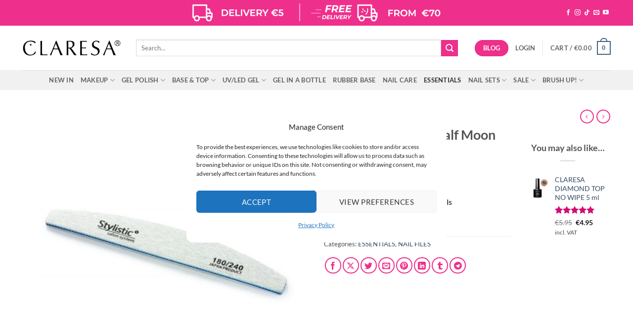

--- FILE ---
content_type: text/html; charset=UTF-8
request_url: https://claresa.ie/product/stylistic-nail-file-half-moon-180-240/
body_size: 51048
content:
<!DOCTYPE html>
<html lang="en-US" class="loading-site no-js">
<head>
	<meta charset="UTF-8" />
	<link rel="profile" href="http://gmpg.org/xfn/11" />
	<link rel="pingback" href="https://claresa.ie/xmlrpc.php" />

	<script>(function(html){html.className = html.className.replace(/\bno-js\b/,'js')})(document.documentElement);</script>
<script type="text/template" id="freeze-table-template">
  <div class="frzTbl antiscroll-wrap frzTbl--scrolled-to-left-edge">
    <div class="frzTbl-scroll-overlay antiscroll-inner">
        <div class="frzTbl-scroll-overlay__inner"></div>
    </div>
    <div class="frzTbl-content-wrapper">

        <!-- sticky outer heading -->
        <div class="frzTbl-fixed-heading-wrapper-outer">          
          <div class="frzTbl-fixed-heading-wrapper">
            <div class="frzTbl-fixed-heading-wrapper__inner">
              {{heading}}
            </div>    
          </div>
        </div>

        <!-- column shadows -->
        <div class="frzTbl-frozen-columns-wrapper">
          <!-- left -->
          <div class="frzTbl-frozen-columns-wrapper__columns frzTbl-frozen-columns-wrapper__columns--left {{hide-left-column}}"></div>
          <!-- right -->            
          <div class="frzTbl-frozen-columns-wrapper__columns frzTbl-frozen-columns-wrapper__columns--right {{hide-right-column}}"></div>
        </div>

        <!-- table -->
        <div class="frzTbl-table-wrapper">
          <div class="frzTbl-table-wrapper__inner">
            <div class="frzTbl-table-placeholder"></div>
          </div>
        </div>

    </div>
  </div>
</script><script type="text/template" id="tmpl-wcpt-product-form-loading-modal">
  <div class="wcpt-modal wcpt-product-form-loading-modal" data-wcpt-product-id="{{{ data.product_id }}}">
    <div class="wcpt-modal-content">
      <div class="wcpt-close-modal">
        <!-- close 'x' icon svg -->
        <span class="wcpt-icon wcpt-icon-x wcpt-close-modal-icon">
          <svg xmlns="http://www.w3.org/2000/svg" width="24" height="24" viewBox="0 0 24 24" fill="none" stroke="currentColor" stroke-width="2" stroke-linecap="round" stroke-linejoin="round" class="feather feather-x"><line x1="18" y1="6" x2="6" y2="18"></line><line x1="6" y1="6" x2="18" y2="18"></line>
          </svg>
        </span>
      </div>
      <span class="wcpt-product-form-loading-text">
        <i class="wcpt-ajax-badge">
          <!-- ajax loading icon svg -->
          <svg xmlns="http://www.w3.org/2000/svg" width="24" height="24" viewBox="0 0 24 24" fill="none" stroke="currentColor" stroke-width="2" stroke-linecap="round" stroke-linejoin="round" class="feather feather-loader" color="#384047">
            <line x1="12" y1="2" x2="12" y2="6"></line><line x1="12" y1="18" x2="12" y2="22"></line><line x1="4.93" y1="4.93" x2="7.76" y2="7.76"></line><line x1="16.24" y1="16.24" x2="19.07" y2="19.07"></line><line x1="2" y1="12" x2="6" y2="12"></line><line x1="18" y1="12" x2="22" y2="12"></line><line x1="4.93" y1="19.07" x2="7.76" y2="16.24"></line><line x1="16.24" y1="7.76" x2="19.07" y2="4.93"></line>
          </svg>
        </i>

        Loading&hellip;      </span>
    </div>
  </div>
</script>
<script type="text/template" id="tmpl-wcpt-cart-checkbox-trigger">
	<div 
		class="wcpt-cart-checkbox-trigger"
		data-wcpt-redirect-url=""
	>
		<style media="screen">
	@media(min-width:1200px){
		.wcpt-cart-checkbox-trigger {
			display: inline-block;
					}
	}
	@media(max-width:1100px){
		.wcpt-cart-checkbox-trigger {
			display: inline-block;
		}
	}

	.wcpt-cart-checkbox-trigger {
		background-color : #4CAF50; border-color : rgba(0, 0, 0, .1); color : rgba(255, 255, 255); 	}

</style>
		<span 
      class="wcpt-icon wcpt-icon-shopping-bag wcpt-cart-checkbox-trigger__shopping-icon "    ><svg xmlns="http://www.w3.org/2000/svg" width="24" height="24" viewBox="0 0 24 24" fill="none" stroke="currentColor" stroke-width="2" stroke-linecap="round" stroke-linejoin="round" class="feather feather-shopping-bag"><path d="M6 2L3 6v14a2 2 0 0 0 2 2h14a2 2 0 0 0 2-2V6l-3-4z"></path><line x1="3" y1="6" x2="21" y2="6"></line><path d="M16 10a4 4 0 0 1-8 0"></path></svg></span>		<span class="wcpt-cart-checkbox-trigger__text">Add selected (<span class="wcpt-total-selected"></span>) to cart</span>
		<span class="wcpt-cart-checkbox-trigger__close">✕</span>
	</div>
</script><meta name='robots' content='index, follow, max-image-preview:large, max-snippet:-1, max-video-preview:-1' />

<!-- Google Tag Manager for WordPress by gtm4wp.com -->
<script data-cfasync="false" data-pagespeed-no-defer>
	var gtm4wp_datalayer_name = "dataLayer";
	var dataLayer = dataLayer || [];
	const gtm4wp_use_sku_instead = 0;
	const gtm4wp_currency = 'EUR';
	const gtm4wp_product_per_impression = 10;
	const gtm4wp_clear_ecommerce = false;
	const gtm4wp_datalayer_max_timeout = 2000;
</script>
<!-- End Google Tag Manager for WordPress by gtm4wp.com --><meta name="viewport" content="width=device-width, initial-scale=1" />
	<!-- This site is optimized with the Yoast SEO plugin v26.7 - https://yoast.com/wordpress/plugins/seo/ -->
	<title>Stylistic NAIL FILE Half Moon 180/240 - CLARESA - The Biggest GEL NAIL POLISH Collection!</title>
	<link rel="canonical" href="https://claresa.ie/product/stylistic-nail-file-half-moon-180-240/" />
	<meta property="og:locale" content="en_US" />
	<meta property="og:type" content="article" />
	<meta property="og:title" content="Stylistic NAIL FILE Half Moon 180/240 - CLARESA - The Biggest GEL NAIL POLISH Collection!" />
	<meta property="og:description" content="Made of the highest quality materials" />
	<meta property="og:url" content="https://claresa.ie/product/stylistic-nail-file-half-moon-180-240/" />
	<meta property="og:site_name" content="CLARESA - The Biggest GEL NAIL POLISH Collection!" />
	<meta property="article:modified_time" content="2024-07-24T00:00:43+00:00" />
	<meta property="og:image" content="https://claresa.ie/wp-content/uploads/2021/11/STYLISTIC-file-half-moon-180_240.jpg" />
	<meta property="og:image:width" content="699" />
	<meta property="og:image:height" content="698" />
	<meta property="og:image:type" content="image/jpeg" />
	<meta name="twitter:card" content="summary_large_image" />
	<meta name="twitter:label1" content="Est. reading time" />
	<meta name="twitter:data1" content="1 minute" />
	<script type="application/ld+json" class="yoast-schema-graph">{"@context":"https://schema.org","@graph":[{"@type":"WebPage","@id":"https://claresa.ie/product/stylistic-nail-file-half-moon-180-240/","url":"https://claresa.ie/product/stylistic-nail-file-half-moon-180-240/","name":"Stylistic NAIL FILE Half Moon 180/240 - CLARESA - The Biggest GEL NAIL POLISH Collection!","isPartOf":{"@id":"https://claresa.ie/#website"},"primaryImageOfPage":{"@id":"https://claresa.ie/product/stylistic-nail-file-half-moon-180-240/#primaryimage"},"image":{"@id":"https://claresa.ie/product/stylistic-nail-file-half-moon-180-240/#primaryimage"},"thumbnailUrl":"https://claresa.ie/wp-content/uploads/2021/11/STYLISTIC-file-half-moon-180_240.jpg","datePublished":"2021-11-14T13:29:48+00:00","dateModified":"2024-07-24T00:00:43+00:00","breadcrumb":{"@id":"https://claresa.ie/product/stylistic-nail-file-half-moon-180-240/#breadcrumb"},"inLanguage":"en-US","potentialAction":[{"@type":"ReadAction","target":["https://claresa.ie/product/stylistic-nail-file-half-moon-180-240/"]}]},{"@type":"ImageObject","inLanguage":"en-US","@id":"https://claresa.ie/product/stylistic-nail-file-half-moon-180-240/#primaryimage","url":"https://claresa.ie/wp-content/uploads/2021/11/STYLISTIC-file-half-moon-180_240.jpg","contentUrl":"https://claresa.ie/wp-content/uploads/2021/11/STYLISTIC-file-half-moon-180_240.jpg","width":699,"height":698},{"@type":"BreadcrumbList","@id":"https://claresa.ie/product/stylistic-nail-file-half-moon-180-240/#breadcrumb","itemListElement":[{"@type":"ListItem","position":1,"name":"Home","item":"https://claresa.ie/"},{"@type":"ListItem","position":2,"name":"Shop","item":"https://claresa.ie/shop/"},{"@type":"ListItem","position":3,"name":"Stylistic NAIL FILE Half Moon 180/240"}]},{"@type":"WebSite","@id":"https://claresa.ie/#website","url":"https://claresa.ie/","name":"CLARESA - The Biggest GEL NAIL POLISH Collection!","description":"CLARESA - Everything for your nails in one place: Gel Nail Polish, UV/LED Gel, Top, Base, Nail Tips and much more","potentialAction":[{"@type":"SearchAction","target":{"@type":"EntryPoint","urlTemplate":"https://claresa.ie/?s={search_term_string}"},"query-input":{"@type":"PropertyValueSpecification","valueRequired":true,"valueName":"search_term_string"}}],"inLanguage":"en-US"}]}</script>
	<!-- / Yoast SEO plugin. -->


<script type='application/javascript' id='pys-version-script'>console.log('PixelYourSite PRO version 12.3.6');</script>
<link rel='dns-prefetch' href='//merchant.revolut.com' />
<link rel='prefetch' href='https://claresa.ie/wp-content/themes/flatsome/assets/js/flatsome.js?ver=e2eddd6c228105dac048' />
<link rel='prefetch' href='https://claresa.ie/wp-content/themes/flatsome/assets/js/chunk.slider.js?ver=3.20.4' />
<link rel='prefetch' href='https://claresa.ie/wp-content/themes/flatsome/assets/js/chunk.popups.js?ver=3.20.4' />
<link rel='prefetch' href='https://claresa.ie/wp-content/themes/flatsome/assets/js/chunk.tooltips.js?ver=3.20.4' />
<link rel='prefetch' href='https://claresa.ie/wp-content/themes/flatsome/assets/js/woocommerce.js?ver=1c9be63d628ff7c3ff4c' />
<link rel="alternate" title="oEmbed (JSON)" type="application/json+oembed" href="https://claresa.ie/wp-json/oembed/1.0/embed?url=https%3A%2F%2Fclaresa.ie%2Fproduct%2Fstylistic-nail-file-half-moon-180-240%2F" />
<link rel="alternate" title="oEmbed (XML)" type="text/xml+oembed" href="https://claresa.ie/wp-json/oembed/1.0/embed?url=https%3A%2F%2Fclaresa.ie%2Fproduct%2Fstylistic-nail-file-half-moon-180-240%2F&#038;format=xml" />
<style id='wp-img-auto-sizes-contain-inline-css' type='text/css'>
img:is([sizes=auto i],[sizes^="auto," i]){contain-intrinsic-size:3000px 1500px}
/*# sourceURL=wp-img-auto-sizes-contain-inline-css */
</style>
<link rel='stylesheet' id='woosb-blocks-css' href='https://claresa.ie/wp-content/plugins/woo-product-bundle/assets/css/blocks.css?ver=8.4.3' type='text/css' media='all' />
<link rel='stylesheet' id='acfwf-wc-cart-block-integration-css' href='https://claresa.ie/wp-content/plugins/advanced-coupons-for-woocommerce-free/dist/assets/index-467dde24.css?ver=1767936897' type='text/css' media='all' />
<link rel='stylesheet' id='acfwf-wc-checkout-block-integration-css' href='https://claresa.ie/wp-content/plugins/advanced-coupons-for-woocommerce-free/dist/assets/index-2a7d8588.css?ver=1767936897' type='text/css' media='all' />
<link rel='stylesheet' id='wp-components-css' href='https://claresa.ie/wp-includes/css/dist/components/style.min.css?ver=853ea72d7547e1497edd20e864637e51' type='text/css' media='all' />
<link rel='stylesheet' id='agc-wc-checkout-block-integration-css' href='https://claresa.ie/wp-content/plugins/advanced-gift-cards-for-woocommerce/dist/assets/index-da037a17.css?ver=1765659748' type='text/css' media='all' />
<link rel='stylesheet' id='sbi_styles-css' href='https://claresa.ie/wp-content/plugins/instagram-feed/css/sbi-styles.min.css?ver=6.10.0' type='text/css' media='all' />
<link rel='stylesheet' id='jquery-webui-popover-css' href='https://claresa.ie/wp-content/plugins/advanced-coupons-for-woocommerce-free/js/lib/webui-popover/jquery.webui-popover.min.css?ver=4.7.1' type='text/css' media='all' />
<link rel='stylesheet' id='agcfw-redeem-gift-card-css' href='https://claresa.ie/wp-content/plugins/advanced-gift-cards-for-woocommerce/dist/assets/index-9ccf5055.css?ver=1765659748' type='text/css' media='all' />
<link rel='stylesheet' id='dashicons-css' href='https://claresa.ie/wp-includes/css/dashicons.min.css?ver=853ea72d7547e1497edd20e864637e51' type='text/css' media='all' />
<link rel='stylesheet' id='admin-bar-css' href='https://claresa.ie/wp-includes/css/admin-bar.min.css?ver=853ea72d7547e1497edd20e864637e51' type='text/css' media='all' />
<style id='admin-bar-inline-css' type='text/css'>

    /* Hide CanvasJS credits for P404 charts specifically */
    #p404RedirectChart .canvasjs-chart-credit {
        display: none !important;
    }
    
    #p404RedirectChart canvas {
        border-radius: 6px;
    }

    .p404-redirect-adminbar-weekly-title {
        font-weight: bold;
        font-size: 14px;
        color: #fff;
        margin-bottom: 6px;
    }

    #wpadminbar #wp-admin-bar-p404_free_top_button .ab-icon:before {
        content: "\f103";
        color: #dc3545;
        top: 3px;
    }
    
    #wp-admin-bar-p404_free_top_button .ab-item {
        min-width: 80px !important;
        padding: 0px !important;
    }
    
    /* Ensure proper positioning and z-index for P404 dropdown */
    .p404-redirect-adminbar-dropdown-wrap { 
        min-width: 0; 
        padding: 0;
        position: static !important;
    }
    
    #wpadminbar #wp-admin-bar-p404_free_top_button_dropdown {
        position: static !important;
    }
    
    #wpadminbar #wp-admin-bar-p404_free_top_button_dropdown .ab-item {
        padding: 0 !important;
        margin: 0 !important;
    }
    
    .p404-redirect-dropdown-container {
        min-width: 340px;
        padding: 18px 18px 12px 18px;
        background: #23282d !important;
        color: #fff;
        border-radius: 12px;
        box-shadow: 0 8px 32px rgba(0,0,0,0.25);
        margin-top: 10px;
        position: relative !important;
        z-index: 999999 !important;
        display: block !important;
        border: 1px solid #444;
    }
    
    /* Ensure P404 dropdown appears on hover */
    #wpadminbar #wp-admin-bar-p404_free_top_button .p404-redirect-dropdown-container { 
        display: none !important;
    }
    
    #wpadminbar #wp-admin-bar-p404_free_top_button:hover .p404-redirect-dropdown-container { 
        display: block !important;
    }
    
    #wpadminbar #wp-admin-bar-p404_free_top_button:hover #wp-admin-bar-p404_free_top_button_dropdown .p404-redirect-dropdown-container {
        display: block !important;
    }
    
    .p404-redirect-card {
        background: #2c3338;
        border-radius: 8px;
        padding: 18px 18px 12px 18px;
        box-shadow: 0 2px 8px rgba(0,0,0,0.07);
        display: flex;
        flex-direction: column;
        align-items: flex-start;
        border: 1px solid #444;
    }
    
    .p404-redirect-btn {
        display: inline-block;
        background: #dc3545;
        color: #fff !important;
        font-weight: bold;
        padding: 5px 22px;
        border-radius: 8px;
        text-decoration: none;
        font-size: 17px;
        transition: background 0.2s, box-shadow 0.2s;
        margin-top: 8px;
        box-shadow: 0 2px 8px rgba(220,53,69,0.15);
        text-align: center;
        line-height: 1.6;
    }
    
    .p404-redirect-btn:hover {
        background: #c82333;
        color: #fff !important;
        box-shadow: 0 4px 16px rgba(220,53,69,0.25);
    }
    
    /* Prevent conflicts with other admin bar dropdowns */
    #wpadminbar .ab-top-menu > li:hover > .ab-item,
    #wpadminbar .ab-top-menu > li.hover > .ab-item {
        z-index: auto;
    }
    
    #wpadminbar #wp-admin-bar-p404_free_top_button:hover > .ab-item {
        z-index: 999998 !important;
    }
    
/*# sourceURL=admin-bar-inline-css */
</style>
<link rel='stylesheet' id='antiscroll-css' href='https://claresa.ie/wp-content/plugins/wc-product-table-lite/assets/antiscroll/css.min.css?ver=4.6.2' type='text/css' media='all' />
<link rel='stylesheet' id='freeze_table-css' href='https://claresa.ie/wp-content/plugins/wc-product-table-lite/assets/freeze_table_v2/css.min.css?ver=4.6.2' type='text/css' media='all' />
<link rel='stylesheet' id='wc-photoswipe-css' href='https://claresa.ie/wp-content/plugins/woocommerce/assets/css/photoswipe/photoswipe.min.css?ver=4.6.2' type='text/css' media='all' />
<link rel='stylesheet' id='wc-photoswipe-default-skin-css' href='https://claresa.ie/wp-content/plugins/woocommerce/assets/css/photoswipe/default-skin/default-skin.min.css?ver=4.6.2' type='text/css' media='all' />
<link rel='stylesheet' id='multirange-css' href='https://claresa.ie/wp-content/plugins/wc-product-table-lite/assets/multirange/css.min.css?ver=4.6.2' type='text/css' media='all' />
<link rel='stylesheet' id='wcpt-css' href='https://claresa.ie/wp-content/plugins/wc-product-table-lite/assets/css.min.css?ver=4.6.2' type='text/css' media='all' />
<style id='wcpt-inline-css' type='text/css'>

    .mejs-button>button {
      background: transparent url(https://claresa.ie/wp-includes/js/mediaelement/mejs-controls.svg) !important;
    }
    .mejs-mute>button {
      background-position: -60px 0 !important;
    }    
    .mejs-unmute>button {
      background-position: -40px 0 !important;
    }    
    .mejs-pause>button {
      background-position: -20px 0 !important;
    }    
  

      .wcpt-product-form .woocommerce-variation-add-to-cart .plus,
      .wcpt-product-form .woocommerce-variation-add-to-cart .minus {
        display: none;
      }

      .wcpt-product-form .variations .reset_variations {
          position: relative !important;
          right: 0 !important;
          bottom: 0 !important;
          color: currentColor !important;
          opacity: 0.6;
          font-size: 11px;
          text-transform: uppercase;
      }

      .wcpt-product-form .cart .button,
      .wcpt .cart .button {
        margin-bottom: 0 !important;
      }

      .wcpt-quantity .qty {vertical-align: initial;}
      
/*# sourceURL=wcpt-inline-css */
</style>
<link rel='stylesheet' id='mediaelement-css' href='https://claresa.ie/wp-includes/js/mediaelement/mediaelementplayer-legacy.min.css?ver=4.2.17' type='text/css' media='all' />
<link rel='stylesheet' id='wp-mediaelement-css' href='https://claresa.ie/wp-includes/js/mediaelement/wp-mediaelement.min.css?ver=853ea72d7547e1497edd20e864637e51' type='text/css' media='all' />
<link rel='stylesheet' id='wwpp_single_product_page_css-css' href='https://claresa.ie/wp-content/plugins/woocommerce-wholesale-prices-premium/css/wwpp-single-product-page.css?ver=2.0.8.1' type='text/css' media='all' />
<link rel='stylesheet' id='photoswipe-css' href='https://claresa.ie/wp-content/plugins/woocommerce/assets/css/photoswipe/photoswipe.min.css?ver=10.4.3' type='text/css' media='all' />
<link rel='stylesheet' id='photoswipe-default-skin-css' href='https://claresa.ie/wp-content/plugins/woocommerce/assets/css/photoswipe/default-skin/default-skin.min.css?ver=10.4.3' type='text/css' media='all' />
<style id='woocommerce-inline-inline-css' type='text/css'>
.woocommerce form .form-row .required { visibility: visible; }
/*# sourceURL=woocommerce-inline-inline-css */
</style>
<link rel='stylesheet' id='cmplz-general-css' href='https://claresa.ie/wp-content/plugins/complianz-gdpr/assets/css/cookieblocker.min.css?ver=1767936911' type='text/css' media='all' />
<link rel='stylesheet' id='woosb-frontend-css' href='https://claresa.ie/wp-content/plugins/woo-product-bundle/assets/css/frontend.css?ver=8.4.3' type='text/css' media='all' />
<link rel='stylesheet' id='flatsome-ninjaforms-css' href='https://claresa.ie/wp-content/themes/flatsome/inc/integrations/ninjaforms/ninjaforms.css?ver=3.20.4' type='text/css' media='all' />
<link rel='stylesheet' id='revolut-custom-style-css' href='https://claresa.ie/wp-content/plugins/revolut-gateway-for-woocommerce/assets/css/style.css?ver=4.21.9' type='text/css' media='all' />
<link rel='stylesheet' id='flexible-shipping-free-shipping-css' href='https://claresa.ie/wp-content/plugins/flexible-shipping/assets/dist/css/free-shipping.css?ver=6.5.3.2' type='text/css' media='all' />
<link rel='stylesheet' id='cuw_template-css' href='https://claresa.ie/wp-content/plugins/checkout-upsell-woocommerce/assets/css/template.css?ver=2.1.6' type='text/css' media='all' />
<link rel='stylesheet' id='cuw_frontend-css' href='https://claresa.ie/wp-content/plugins/checkout-upsell-woocommerce/assets/css/frontend.css?ver=2.1.6' type='text/css' media='all' />
<link rel='stylesheet' id='wpcfb-frontend-css' href='https://claresa.ie/wp-content/plugins/wpc-free-shipping-bar/assets/css/frontend.css?ver=1.4.8' type='text/css' media='all' />
<link rel='stylesheet' id='flatsome-main-css' href='https://claresa.ie/wp-content/themes/flatsome/assets/css/flatsome.css?ver=3.20.4' type='text/css' media='all' />
<style id='flatsome-main-inline-css' type='text/css'>
@font-face {
				font-family: "fl-icons";
				font-display: block;
				src: url(https://claresa.ie/wp-content/themes/flatsome/assets/css/icons/fl-icons.eot?v=3.20.4);
				src:
					url(https://claresa.ie/wp-content/themes/flatsome/assets/css/icons/fl-icons.eot#iefix?v=3.20.4) format("embedded-opentype"),
					url(https://claresa.ie/wp-content/themes/flatsome/assets/css/icons/fl-icons.woff2?v=3.20.4) format("woff2"),
					url(https://claresa.ie/wp-content/themes/flatsome/assets/css/icons/fl-icons.ttf?v=3.20.4) format("truetype"),
					url(https://claresa.ie/wp-content/themes/flatsome/assets/css/icons/fl-icons.woff?v=3.20.4) format("woff"),
					url(https://claresa.ie/wp-content/themes/flatsome/assets/css/icons/fl-icons.svg?v=3.20.4#fl-icons) format("svg");
			}
/*# sourceURL=flatsome-main-inline-css */
</style>
<link rel='stylesheet' id='flatsome-shop-css' href='https://claresa.ie/wp-content/themes/flatsome/assets/css/flatsome-shop.css?ver=3.20.4' type='text/css' media='all' />
<script type="text/template" id="tmpl-variation-template">
	<div class="woocommerce-variation-description">{{{ data.variation.variation_description }}}</div>
	<div class="woocommerce-variation-price">{{{ data.variation.price_html }}}</div>
	<div class="woocommerce-variation-availability">{{{ data.variation.availability_html }}}</div>
</script>
<script type="text/template" id="tmpl-unavailable-variation-template">
	<p role="alert">Sorry, this product is unavailable. Please choose a different combination.</p>
</script>
<script id="jquery-core-js-extra">
var pysTikTokRest = {"restApiUrl":"https://claresa.ie/wp-json/pys-tiktok/v1/event","debug":""};
var pysFacebookRest = {"restApiUrl":"https://claresa.ie/wp-json/pys-facebook/v1/event","debug":""};
//# sourceURL=jquery-core-js-extra
</script>
<script src="https://claresa.ie/wp-includes/js/jquery/jquery.min.js?ver=3.7.1" id="jquery-core-js"></script>
<script src="https://claresa.ie/wp-includes/js/underscore.min.js?ver=1.13.7" id="underscore-js"></script>
<script id="wp-util-js-extra">
var _wpUtilSettings = {"ajax":{"url":"/wp-admin/admin-ajax.php"}};
//# sourceURL=wp-util-js-extra
</script>
<script src="https://claresa.ie/wp-includes/js/wp-util.min.js?ver=853ea72d7547e1497edd20e864637e51" id="wp-util-js"></script>
<script id="wc-add-to-cart-js-extra">
var wc_add_to_cart_params = {"ajax_url":"/wp-admin/admin-ajax.php","wc_ajax_url":"/?wc-ajax=%%endpoint%%","i18n_view_cart":"View cart","cart_url":"https://claresa.ie/cart/","is_cart":"","cart_redirect_after_add":"no"};
//# sourceURL=wc-add-to-cart-js-extra
</script>
<script src="https://claresa.ie/wp-content/plugins/woocommerce/assets/js/frontend/add-to-cart.min.js?ver=10.4.3" id="wc-add-to-cart-js" defer data-wp-strategy="defer"></script>
<script id="wc-add-to-cart-variation-js-extra">
var wc_add_to_cart_variation_params = {"wc_ajax_url":"/?wc-ajax=%%endpoint%%","i18n_no_matching_variations_text":"Sorry, no products matched your selection. Please choose a different combination.","i18n_make_a_selection_text":"Please select some product options before adding this product to your cart.","i18n_unavailable_text":"Sorry, this product is unavailable. Please choose a different combination.","i18n_reset_alert_text":"Your selection has been reset. Please select some product options before adding this product to your cart."};
//# sourceURL=wc-add-to-cart-variation-js-extra
</script>
<script src="https://claresa.ie/wp-content/plugins/woocommerce/assets/js/frontend/add-to-cart-variation.min.js?ver=10.4.3" id="wc-add-to-cart-variation-js" defer data-wp-strategy="defer"></script>
<script id="wc-single-product-js-extra">
var wc_single_product_params = {"i18n_required_rating_text":"Please select a rating","i18n_rating_options":["1 of 5 stars","2 of 5 stars","3 of 5 stars","4 of 5 stars","5 of 5 stars"],"i18n_product_gallery_trigger_text":"View full-screen image gallery","review_rating_required":"yes","flexslider":{"rtl":false,"animation":"slide","smoothHeight":true,"directionNav":false,"controlNav":"thumbnails","slideshow":false,"animationSpeed":500,"animationLoop":false,"allowOneSlide":false},"zoom_enabled":"","zoom_options":[],"photoswipe_enabled":"1","photoswipe_options":{"shareEl":false,"closeOnScroll":false,"history":false,"hideAnimationDuration":0,"showAnimationDuration":0},"flexslider_enabled":""};
//# sourceURL=wc-single-product-js-extra
</script>
<script src="https://claresa.ie/wp-content/plugins/woocommerce/assets/js/frontend/single-product.min.js?ver=10.4.3" id="wc-single-product-js" defer data-wp-strategy="defer"></script>
<script src="https://claresa.ie/wp-content/plugins/woocommerce/assets/js/jquery-blockui/jquery.blockUI.min.js?ver=2.7.0-wc.10.4.3" id="wc-jquery-blockui-js" data-wp-strategy="defer"></script>
<script src="https://claresa.ie/wp-content/plugins/woocommerce/assets/js/js-cookie/js.cookie.min.js?ver=2.1.4-wc.10.4.3" id="wc-js-cookie-js" data-wp-strategy="defer"></script>
<script id="woocommerce-tokenization-form-js-extra">
var wc_tokenization_form_params = {"is_registration_required":"","is_logged_in":""};
//# sourceURL=woocommerce-tokenization-form-js-extra
</script>
<script src="https://claresa.ie/wp-content/plugins/woocommerce/assets/js/frontend/tokenization-form.min.js?ver=10.4.3" id="woocommerce-tokenization-form-js"></script>
<script id="cuw_template-js-extra">
var cuw_template = {"data":{"woocommerce":{"price":{"format":"%1$s%2$s","symbol":"\u20ac","decimals":2,"decimal_separator":".","thousand_separator":","}}},"i18n":{"add_to_cart":{"text":"Add to cart","items":"items","all_items":"all items","selected_items":"selected items","number_to_text":{"1":"one","2":"both","3":"all three","4":"all four","5":"all five"}},"free":"Free"},"is_rtl":""};
//# sourceURL=cuw_template-js-extra
</script>
<script src="https://claresa.ie/wp-content/plugins/checkout-upsell-woocommerce/assets/js/template.js?ver=2.1.6" id="cuw_template-js"></script>
<script id="cuw_frontend-js-extra">
var cuw_frontend = {"ajax_url":"https://claresa.ie/wp-admin/admin-ajax.php","ajax_nonce":"d61ce0e9e9","is_cart":"","is_checkout":"","has_cart_block":"","has_checkout_block":"","dynamic_offer_display_enabled":""};
//# sourceURL=cuw_frontend-js-extra
</script>
<script src="https://claresa.ie/wp-content/plugins/checkout-upsell-woocommerce/assets/js/frontend.js?ver=2.1.6" id="cuw_frontend-js"></script>
<script type="text/plain" data-service="general" data-category="marketing" data-cmplz-src="https://claresa.ie/wp-content/plugins/pixelyoursite-pro/dist/scripts/jquery.bind-first-0.2.3.min.js" id="jquery-bind-first-js"></script>
<script type="text/plain" data-service="general" data-category="marketing" data-cmplz-src="https://claresa.ie/wp-content/plugins/pixelyoursite-pro/dist/scripts/js.cookie-2.1.3.min.js?ver=2.1.3" id="js-cookie-pys-js"></script>
<script type="text/plain" data-service="general" data-category="marketing" data-cmplz-src="https://claresa.ie/wp-content/plugins/pixelyoursite-pro/dist/scripts/sha256.js?ver=0.11.0" id="js-sha256-js"></script>
<script type="text/plain" data-service="general" data-category="marketing" data-cmplz-src="https://claresa.ie/wp-content/plugins/pixelyoursite-pro/dist/scripts/tld.min.js?ver=2.3.1" id="js-tld-js"></script>
<script type="text/plain" data-service="general" data-category="marketing" id="pys-js-extra">
var pysOptions = {"staticEvents":{"facebook":{"woo_view_content":[{"delay":0,"type":"static","name":"ViewContent","pixelIds":["333823568135581"],"eventID":"61ea85d4-c80a-4893-acb3-0643b8d72162","params":{"content_ids":["4287"],"content_type":"product","value":"1","currency":"EUR","contents":[{"id":"4287","quantity":1}],"product_price":"1","content_name":"Stylistic NAIL FILE Half Moon 180/240","category_name":"ESSENTIALS, NAIL FILES","page_title":"Stylistic NAIL FILE Half Moon 180/240","post_type":"product","post_id":4287,"plugin":"PixelYourSite","event_url":"claresa.ie/product/stylistic-nail-file-half-moon-180-240/","user_role":"guest"},"e_id":"woo_view_content","ids":[],"hasTimeWindow":false,"timeWindow":0,"woo_order":"","edd_order":""}],"init_event":[{"delay":0,"type":"static","ajaxFire":false,"name":"PageView","pixelIds":["333823568135581"],"eventID":"80877527-ea36-453f-bf0f-c09d9cddf117","params":{"categories":"ESSENTIALS, NAIL FILES","page_title":"Stylistic NAIL FILE Half Moon 180/240","post_type":"product","post_id":4287,"plugin":"PixelYourSite","event_url":"claresa.ie/product/stylistic-nail-file-half-moon-180-240/","user_role":"guest"},"e_id":"init_event","ids":[],"hasTimeWindow":false,"timeWindow":0,"woo_order":"","edd_order":""}]}},"dynamicEvents":{"automatic_event_form":{"facebook":{"delay":0,"type":"dyn","name":"Form","pixelIds":["333823568135581"],"eventID":"c90142d3-8af2-433b-9867-c368a94a55c4","params":{"page_title":"Stylistic NAIL FILE Half Moon 180/240","post_type":"product","post_id":4287,"plugin":"PixelYourSite","event_url":"claresa.ie/product/stylistic-nail-file-half-moon-180-240/","user_role":"guest"},"e_id":"automatic_event_form","ids":[],"hasTimeWindow":false,"timeWindow":0,"woo_order":"","edd_order":""}},"automatic_event_download":{"facebook":{"delay":0,"type":"dyn","name":"Download","extensions":["","doc","exe","js","pdf","ppt","tgz","zip","xls"],"pixelIds":["333823568135581"],"eventID":"cd031ea4-391b-44d9-8aff-dc0601ae853f","params":{"page_title":"Stylistic NAIL FILE Half Moon 180/240","post_type":"product","post_id":4287,"plugin":"PixelYourSite","event_url":"claresa.ie/product/stylistic-nail-file-half-moon-180-240/","user_role":"guest"},"e_id":"automatic_event_download","ids":[],"hasTimeWindow":false,"timeWindow":0,"woo_order":"","edd_order":""}},"automatic_event_comment":{"facebook":{"delay":0,"type":"dyn","name":"Comment","pixelIds":["333823568135581"],"eventID":"7ff3bec9-3807-4d26-8969-08d28c0812a9","params":{"page_title":"Stylistic NAIL FILE Half Moon 180/240","post_type":"product","post_id":4287,"plugin":"PixelYourSite","event_url":"claresa.ie/product/stylistic-nail-file-half-moon-180-240/","user_role":"guest"},"e_id":"automatic_event_comment","ids":[],"hasTimeWindow":false,"timeWindow":0,"woo_order":"","edd_order":""}}},"triggerEvents":[],"triggerEventTypes":[],"facebook":{"pixelIds":["333823568135581"],"advancedMatchingEnabled":false,"advancedMatching":[],"removeMetadata":false,"wooVariableAsSimple":false,"serverApiEnabled":false,"wooCRSendFromServer":false,"send_external_id":true,"enabled_medical":false,"do_not_track_medical_param":["event_url","post_title","page_title","landing_page","content_name","categories","category_name","tags"],"meta_ldu":false},"debug":"","siteUrl":"https://claresa.ie","ajaxUrl":"https://claresa.ie/wp-admin/admin-ajax.php","ajax_event":"d3c6333c43","trackUTMs":"1","trackTrafficSource":"1","user_id":"0","enable_lading_page_param":"1","cookie_duration":"7","enable_event_day_param":"1","enable_event_month_param":"1","enable_event_time_param":"1","enable_remove_target_url_param":"1","enable_remove_download_url_param":"1","visit_data_model":"first_visit","last_visit_duration":"60","enable_auto_save_advance_matching":"1","enable_success_send_form":"","enable_automatic_events":"1","enable_event_video":"","ajaxForServerEvent":"1","ajaxForServerStaticEvent":"1","useSendBeacon":"1","send_external_id":"1","external_id_expire":"180","track_cookie_for_subdomains":"1","google_consent_mode":"1","data_persistency":"keep_data","advance_matching_form":{"enable_advance_matching_forms":true,"advance_matching_fn_names":["first_name","first-name","first name","name"],"advance_matching_ln_names":["last_name","last-name","last name"],"advance_matching_tel_names":["phone","tel"],"advance_matching_em_names":[]},"advance_matching_url":{"enable_advance_matching_url":true,"advance_matching_fn_names":[],"advance_matching_ln_names":[],"advance_matching_tel_names":[],"advance_matching_em_names":[]},"track_dynamic_fields":[],"gdpr":{"ajax_enabled":false,"all_disabled_by_api":false,"facebook_disabled_by_api":false,"tiktok_disabled_by_api":false,"analytics_disabled_by_api":false,"google_ads_disabled_by_api":false,"pinterest_disabled_by_api":false,"bing_disabled_by_api":false,"reddit_disabled_by_api":false,"externalID_disabled_by_api":false,"facebook_prior_consent_enabled":true,"tiktok_prior_consent_enabled":true,"analytics_prior_consent_enabled":true,"google_ads_prior_consent_enabled":true,"pinterest_prior_consent_enabled":true,"bing_prior_consent_enabled":true,"cookiebot_integration_enabled":false,"cookiebot_facebook_consent_category":"marketing","cookiebot_tiktok_consent_category":"marketing","cookiebot_analytics_consent_category":"statistics","cookiebot_google_ads_consent_category":"marketing","cookiebot_pinterest_consent_category":"marketing","cookiebot_bing_consent_category":"marketing","cookie_notice_integration_enabled":false,"cookie_law_info_integration_enabled":false,"real_cookie_banner_integration_enabled":false,"consent_magic_integration_enabled":false,"analytics_storage":{"enabled":true,"value":"granted","filter":false},"ad_storage":{"enabled":true,"value":"granted","filter":false},"ad_user_data":{"enabled":true,"value":"granted","filter":false},"ad_personalization":{"enabled":true,"value":"granted","filter":false}},"cookie":{"disabled_all_cookie":false,"disabled_start_session_cookie":false,"disabled_advanced_form_data_cookie":false,"disabled_landing_page_cookie":false,"disabled_first_visit_cookie":false,"disabled_trafficsource_cookie":false,"disabled_utmTerms_cookie":false,"disabled_utmId_cookie":false,"disabled_google_alternative_id":false},"tracking_analytics":{"TrafficSource":"","TrafficLanding":"https://claresa.ie/product/stylistic-nail-file-half-moon-180-240/","TrafficUtms":[],"TrafficUtmsId":[],"userDataEnable":true,"userData":{"emails":[],"phones":[],"addresses":[]},"use_encoding_provided_data":true,"use_multiple_provided_data":true},"GATags":{"ga_datalayer_type":"default","ga_datalayer_name":"dataLayerPYS","gclid_alternative_enabled":false,"gclid_alternative_param":""},"automatic":{"enable_youtube":true,"enable_vimeo":true,"enable_video":false},"woo":{"enabled":true,"enabled_save_data_to_orders":true,"addToCartOnButtonEnabled":true,"addToCartOnButtonValueEnabled":true,"addToCartOnButtonValueOption":"price","woo_purchase_on_transaction":true,"woo_view_content_variation_is_selected":true,"singleProductId":4287,"affiliateEnabled":false,"removeFromCartSelector":"form.woocommerce-cart-form .remove","addToCartCatchMethod":"add_cart_hook","is_order_received_page":false,"containOrderId":false,"affiliateEventName":"Lead"},"edd":{"enabled":false},"cache_bypass":"1769102605"};
//# sourceURL=pys-js-extra
</script>
<script type="text/plain" data-service="general" data-category="marketing" data-cmplz-src="https://claresa.ie/wp-content/plugins/pixelyoursite-pro/dist/scripts/public.js?ver=12.3.6" id="pys-js"></script>
<link rel="https://api.w.org/" href="https://claresa.ie/wp-json/" /><link rel="EditURI" type="application/rsd+xml" title="RSD" href="https://claresa.ie/xmlrpc.php?rsd" />

<link rel='shortlink' href='https://claresa.ie/?p=4287' />
<meta name="generator" content="Advanced Coupons for WooCommerce Free v4.7.1" />
<!-- This website runs the Product Feed ELITE for WooCommerce by AdTribes.io plugin -->
<meta name="wwp" content="yes" />			<style>.cmplz-hidden {
					display: none !important;
				}</style>
<!-- Google Tag Manager for WordPress by gtm4wp.com -->
<!-- GTM Container placement set to automatic -->
<script data-cfasync="false" data-pagespeed-no-defer>
	var dataLayer_content = {"pagePostType":"product","pagePostType2":"single-product","pagePostAuthor":"-----","customerTotalOrders":0,"customerTotalOrderValue":0,"customerFirstName":"","customerLastName":"","customerBillingFirstName":"","customerBillingLastName":"","customerBillingCompany":"","customerBillingAddress1":"","customerBillingAddress2":"","customerBillingCity":"","customerBillingState":"","customerBillingPostcode":"","customerBillingCountry":"","customerBillingEmail":"","customerBillingEmailHash":"","customerBillingPhone":"","customerShippingFirstName":"","customerShippingLastName":"","customerShippingCompany":"","customerShippingAddress1":"","customerShippingAddress2":"","customerShippingCity":"","customerShippingState":"","customerShippingPostcode":"","customerShippingCountry":"","productRatingCounts":[],"productAverageRating":0,"productReviewCount":0,"productType":"simple","productIsVariable":0};
	dataLayer.push( dataLayer_content );
</script>
<script data-cfasync="false" data-pagespeed-no-defer>
(function(w,d,s,l,i){w[l]=w[l]||[];w[l].push({'gtm.start':
new Date().getTime(),event:'gtm.js'});var f=d.getElementsByTagName(s)[0],
j=d.createElement(s),dl=l!='dataLayer'?'&l='+l:'';j.async=true;j.src=
'//www.googletagmanager.com/gtm.js?id='+i+dl;f.parentNode.insertBefore(j,f);
})(window,document,'script','dataLayer','GTM-NVG7PQ3');
</script>
<!-- End Google Tag Manager for WordPress by gtm4wp.com --><!-- Google tag (gtag.js) -->
<script async src="https://www.googletagmanager.com/gtag/js?id=G-X6PWJ39Q6J"></script>
<script>
  window.dataLayer = window.dataLayer || [];
  function gtag(){dataLayer.push(arguments);}
  gtag('js', new Date());

  gtag('config', 'G-X6PWJ39Q6J');
</script>	<noscript><style>.woocommerce-product-gallery{ opacity: 1 !important; }</style></noscript>
	<link rel="modulepreload" href="https://claresa.ie/wp-content/plugins/advanced-coupons-for-woocommerce-free/dist/common/NoticesPlugin.12346420.js"  /><link rel="modulepreload" href="https://claresa.ie/wp-content/plugins/advanced-coupons-for-woocommerce-free/dist/common/sanitize.7727159a.js"  /><link rel="modulepreload" href="https://claresa.ie/wp-content/plugins/advanced-coupons-for-woocommerce/dist/common/NoticesPlugin.cbb0e416.js"  /><link rel="modulepreload" href="https://claresa.ie/wp-content/plugins/advanced-coupons-for-woocommerce-free/dist/common/NoticesPlugin.12346420.js"  /><link rel="modulepreload" href="https://claresa.ie/wp-content/plugins/advanced-coupons-for-woocommerce-free/dist/common/sanitize.7727159a.js"  /><link rel="modulepreload" href="https://claresa.ie/wp-content/plugins/advanced-coupons-for-woocommerce/dist/common/NoticesPlugin.cbb0e416.js"  /><link rel="icon" href="https://claresa.ie/wp-content/uploads/2021/01/cropped-Claresa-FAVICON-1-32x32.png" sizes="32x32" />
<link rel="icon" href="https://claresa.ie/wp-content/uploads/2021/01/cropped-Claresa-FAVICON-1-192x192.png" sizes="192x192" />
<link rel="apple-touch-icon" href="https://claresa.ie/wp-content/uploads/2021/01/cropped-Claresa-FAVICON-1-180x180.png" />
<meta name="msapplication-TileImage" content="https://claresa.ie/wp-content/uploads/2021/01/cropped-Claresa-FAVICON-1-270x270.png" />
<style id="custom-css" type="text/css">:root {--primary-color: #446084;--fs-color-primary: #446084;--fs-color-secondary: #d20d73;--fs-color-success: #3c9ff5;--fs-color-alert: #1e73be;--fs-color-base: #4a4a4a;--fs-experimental-link-color: #334862;--fs-experimental-link-color-hover: #111;}.tooltipster-base {--tooltip-color: #fff;--tooltip-bg-color: #000;}.off-canvas-right .mfp-content, .off-canvas-left .mfp-content {--drawer-width: 300px;}.off-canvas .mfp-content.off-canvas-cart {--drawer-width: 360px;}.container-width, .full-width .ubermenu-nav, .container, .row{max-width: 1220px}.row.row-collapse{max-width: 1190px}.row.row-small{max-width: 1212.5px}.row.row-large{max-width: 1250px}.header-main{height: 90px}#logo img{max-height: 90px}#logo{width:200px;}.header-top{min-height: 30px}.transparent .header-main{height: 90px}.transparent #logo img{max-height: 90px}.has-transparent + .page-title:first-of-type,.has-transparent + #main > .page-title,.has-transparent + #main > div > .page-title,.has-transparent + #main .page-header-wrapper:first-of-type .page-title{padding-top: 170px;}.header.show-on-scroll,.stuck .header-main{height:70px!important}.stuck #logo img{max-height: 70px!important}.search-form{ width: 97%;}.header-bottom {background-color: #f1f1f1}.stuck .header-main .nav > li > a{line-height: 50px }@media (max-width: 549px) {.header-main{height: 70px}#logo img{max-height: 70px}}.header-top{background-color:#ef2f8c!important;}body{font-family: Lato, sans-serif;}body {font-weight: 400;font-style: normal;}.nav > li > a {font-family: Lato, sans-serif;}.mobile-sidebar-levels-2 .nav > li > ul > li > a {font-family: Lato, sans-serif;}.nav > li > a,.mobile-sidebar-levels-2 .nav > li > ul > li > a {font-weight: 700;font-style: normal;}h1,h2,h3,h4,h5,h6,.heading-font, .off-canvas-center .nav-sidebar.nav-vertical > li > a{font-family: Lato, sans-serif;}h1,h2,h3,h4,h5,h6,.heading-font,.banner h1,.banner h2 {font-weight: 700;font-style: normal;}.alt-font{font-family: "Dancing Script", sans-serif;}.alt-font {font-weight: 400!important;font-style: normal!important;}.shop-page-title.featured-title .title-bg{ background-image: url(https://claresa.ie/wp-content/uploads/2021/11/STYLISTIC-file-half-moon-180_240.jpg)!important;}@media screen and (min-width: 550px){.products .box-vertical .box-image{min-width: 500px!important;width: 500px!important;}}button[name='update_cart'] { display: none; }.nav-vertical-fly-out > li + li {border-top-width: 1px; border-top-style: solid;}/* Custom CSS */.wwpp-notice {font-weight: 300 !important;}.label-new.menu-item > a:after{content:"New";}.label-hot.menu-item > a:after{content:"Hot";}.label-sale.menu-item > a:after{content:"Sale";}.label-popular.menu-item > a:after{content:"Popular";}</style>		<style type="text/css" id="wp-custom-css">
			.flex-col .button, .flex-col button {
  margin-bottom: 0;
  background: #ef2f8c!important;
}

.header-button .button {
  margin: 0;
  background: #ef2f8c!important;
}

.is-outline {
    color: #ef2f8c!important;
}		</style>
		<style id="kirki-inline-styles">/* latin-ext */
@font-face {
  font-family: 'Lato';
  font-style: normal;
  font-weight: 400;
  font-display: swap;
  src: url(https://claresa.ie/wp-content/fonts/lato/S6uyw4BMUTPHjxAwXjeu.woff2) format('woff2');
  unicode-range: U+0100-02BA, U+02BD-02C5, U+02C7-02CC, U+02CE-02D7, U+02DD-02FF, U+0304, U+0308, U+0329, U+1D00-1DBF, U+1E00-1E9F, U+1EF2-1EFF, U+2020, U+20A0-20AB, U+20AD-20C0, U+2113, U+2C60-2C7F, U+A720-A7FF;
}
/* latin */
@font-face {
  font-family: 'Lato';
  font-style: normal;
  font-weight: 400;
  font-display: swap;
  src: url(https://claresa.ie/wp-content/fonts/lato/S6uyw4BMUTPHjx4wXg.woff2) format('woff2');
  unicode-range: U+0000-00FF, U+0131, U+0152-0153, U+02BB-02BC, U+02C6, U+02DA, U+02DC, U+0304, U+0308, U+0329, U+2000-206F, U+20AC, U+2122, U+2191, U+2193, U+2212, U+2215, U+FEFF, U+FFFD;
}
/* latin-ext */
@font-face {
  font-family: 'Lato';
  font-style: normal;
  font-weight: 700;
  font-display: swap;
  src: url(https://claresa.ie/wp-content/fonts/lato/S6u9w4BMUTPHh6UVSwaPGR_p.woff2) format('woff2');
  unicode-range: U+0100-02BA, U+02BD-02C5, U+02C7-02CC, U+02CE-02D7, U+02DD-02FF, U+0304, U+0308, U+0329, U+1D00-1DBF, U+1E00-1E9F, U+1EF2-1EFF, U+2020, U+20A0-20AB, U+20AD-20C0, U+2113, U+2C60-2C7F, U+A720-A7FF;
}
/* latin */
@font-face {
  font-family: 'Lato';
  font-style: normal;
  font-weight: 700;
  font-display: swap;
  src: url(https://claresa.ie/wp-content/fonts/lato/S6u9w4BMUTPHh6UVSwiPGQ.woff2) format('woff2');
  unicode-range: U+0000-00FF, U+0131, U+0152-0153, U+02BB-02BC, U+02C6, U+02DA, U+02DC, U+0304, U+0308, U+0329, U+2000-206F, U+20AC, U+2122, U+2191, U+2193, U+2212, U+2215, U+FEFF, U+FFFD;
}/* vietnamese */
@font-face {
  font-family: 'Dancing Script';
  font-style: normal;
  font-weight: 400;
  font-display: swap;
  src: url(https://claresa.ie/wp-content/fonts/dancing-script/If2cXTr6YS-zF4S-kcSWSVi_sxjsohD9F50Ruu7BMSo3Rep8ltA.woff2) format('woff2');
  unicode-range: U+0102-0103, U+0110-0111, U+0128-0129, U+0168-0169, U+01A0-01A1, U+01AF-01B0, U+0300-0301, U+0303-0304, U+0308-0309, U+0323, U+0329, U+1EA0-1EF9, U+20AB;
}
/* latin-ext */
@font-face {
  font-family: 'Dancing Script';
  font-style: normal;
  font-weight: 400;
  font-display: swap;
  src: url(https://claresa.ie/wp-content/fonts/dancing-script/If2cXTr6YS-zF4S-kcSWSVi_sxjsohD9F50Ruu7BMSo3ROp8ltA.woff2) format('woff2');
  unicode-range: U+0100-02BA, U+02BD-02C5, U+02C7-02CC, U+02CE-02D7, U+02DD-02FF, U+0304, U+0308, U+0329, U+1D00-1DBF, U+1E00-1E9F, U+1EF2-1EFF, U+2020, U+20A0-20AB, U+20AD-20C0, U+2113, U+2C60-2C7F, U+A720-A7FF;
}
/* latin */
@font-face {
  font-family: 'Dancing Script';
  font-style: normal;
  font-weight: 400;
  font-display: swap;
  src: url(https://claresa.ie/wp-content/fonts/dancing-script/If2cXTr6YS-zF4S-kcSWSVi_sxjsohD9F50Ruu7BMSo3Sup8.woff2) format('woff2');
  unicode-range: U+0000-00FF, U+0131, U+0152-0153, U+02BB-02BC, U+02C6, U+02DA, U+02DC, U+0304, U+0308, U+0329, U+2000-206F, U+20AC, U+2122, U+2191, U+2193, U+2212, U+2215, U+FEFF, U+FFFD;
}</style><link rel='stylesheet' id='wc-blocks-style-css' href='https://claresa.ie/wp-content/plugins/woocommerce/assets/client/blocks/wc-blocks.css?ver=wc-10.4.3' type='text/css' media='all' />
<style id='global-styles-inline-css' type='text/css'>
:root{--wp--preset--aspect-ratio--square: 1;--wp--preset--aspect-ratio--4-3: 4/3;--wp--preset--aspect-ratio--3-4: 3/4;--wp--preset--aspect-ratio--3-2: 3/2;--wp--preset--aspect-ratio--2-3: 2/3;--wp--preset--aspect-ratio--16-9: 16/9;--wp--preset--aspect-ratio--9-16: 9/16;--wp--preset--color--black: #000000;--wp--preset--color--cyan-bluish-gray: #abb8c3;--wp--preset--color--white: #ffffff;--wp--preset--color--pale-pink: #f78da7;--wp--preset--color--vivid-red: #cf2e2e;--wp--preset--color--luminous-vivid-orange: #ff6900;--wp--preset--color--luminous-vivid-amber: #fcb900;--wp--preset--color--light-green-cyan: #7bdcb5;--wp--preset--color--vivid-green-cyan: #00d084;--wp--preset--color--pale-cyan-blue: #8ed1fc;--wp--preset--color--vivid-cyan-blue: #0693e3;--wp--preset--color--vivid-purple: #9b51e0;--wp--preset--color--primary: #446084;--wp--preset--color--secondary: #d20d73;--wp--preset--color--success: #3c9ff5;--wp--preset--color--alert: #1e73be;--wp--preset--gradient--vivid-cyan-blue-to-vivid-purple: linear-gradient(135deg,rgb(6,147,227) 0%,rgb(155,81,224) 100%);--wp--preset--gradient--light-green-cyan-to-vivid-green-cyan: linear-gradient(135deg,rgb(122,220,180) 0%,rgb(0,208,130) 100%);--wp--preset--gradient--luminous-vivid-amber-to-luminous-vivid-orange: linear-gradient(135deg,rgb(252,185,0) 0%,rgb(255,105,0) 100%);--wp--preset--gradient--luminous-vivid-orange-to-vivid-red: linear-gradient(135deg,rgb(255,105,0) 0%,rgb(207,46,46) 100%);--wp--preset--gradient--very-light-gray-to-cyan-bluish-gray: linear-gradient(135deg,rgb(238,238,238) 0%,rgb(169,184,195) 100%);--wp--preset--gradient--cool-to-warm-spectrum: linear-gradient(135deg,rgb(74,234,220) 0%,rgb(151,120,209) 20%,rgb(207,42,186) 40%,rgb(238,44,130) 60%,rgb(251,105,98) 80%,rgb(254,248,76) 100%);--wp--preset--gradient--blush-light-purple: linear-gradient(135deg,rgb(255,206,236) 0%,rgb(152,150,240) 100%);--wp--preset--gradient--blush-bordeaux: linear-gradient(135deg,rgb(254,205,165) 0%,rgb(254,45,45) 50%,rgb(107,0,62) 100%);--wp--preset--gradient--luminous-dusk: linear-gradient(135deg,rgb(255,203,112) 0%,rgb(199,81,192) 50%,rgb(65,88,208) 100%);--wp--preset--gradient--pale-ocean: linear-gradient(135deg,rgb(255,245,203) 0%,rgb(182,227,212) 50%,rgb(51,167,181) 100%);--wp--preset--gradient--electric-grass: linear-gradient(135deg,rgb(202,248,128) 0%,rgb(113,206,126) 100%);--wp--preset--gradient--midnight: linear-gradient(135deg,rgb(2,3,129) 0%,rgb(40,116,252) 100%);--wp--preset--font-size--small: 13px;--wp--preset--font-size--medium: 20px;--wp--preset--font-size--large: 36px;--wp--preset--font-size--x-large: 42px;--wp--preset--spacing--20: 0.44rem;--wp--preset--spacing--30: 0.67rem;--wp--preset--spacing--40: 1rem;--wp--preset--spacing--50: 1.5rem;--wp--preset--spacing--60: 2.25rem;--wp--preset--spacing--70: 3.38rem;--wp--preset--spacing--80: 5.06rem;--wp--preset--shadow--natural: 6px 6px 9px rgba(0, 0, 0, 0.2);--wp--preset--shadow--deep: 12px 12px 50px rgba(0, 0, 0, 0.4);--wp--preset--shadow--sharp: 6px 6px 0px rgba(0, 0, 0, 0.2);--wp--preset--shadow--outlined: 6px 6px 0px -3px rgb(255, 255, 255), 6px 6px rgb(0, 0, 0);--wp--preset--shadow--crisp: 6px 6px 0px rgb(0, 0, 0);}:where(body) { margin: 0; }.wp-site-blocks > .alignleft { float: left; margin-right: 2em; }.wp-site-blocks > .alignright { float: right; margin-left: 2em; }.wp-site-blocks > .aligncenter { justify-content: center; margin-left: auto; margin-right: auto; }:where(.is-layout-flex){gap: 0.5em;}:where(.is-layout-grid){gap: 0.5em;}.is-layout-flow > .alignleft{float: left;margin-inline-start: 0;margin-inline-end: 2em;}.is-layout-flow > .alignright{float: right;margin-inline-start: 2em;margin-inline-end: 0;}.is-layout-flow > .aligncenter{margin-left: auto !important;margin-right: auto !important;}.is-layout-constrained > .alignleft{float: left;margin-inline-start: 0;margin-inline-end: 2em;}.is-layout-constrained > .alignright{float: right;margin-inline-start: 2em;margin-inline-end: 0;}.is-layout-constrained > .aligncenter{margin-left: auto !important;margin-right: auto !important;}.is-layout-constrained > :where(:not(.alignleft):not(.alignright):not(.alignfull)){margin-left: auto !important;margin-right: auto !important;}body .is-layout-flex{display: flex;}.is-layout-flex{flex-wrap: wrap;align-items: center;}.is-layout-flex > :is(*, div){margin: 0;}body .is-layout-grid{display: grid;}.is-layout-grid > :is(*, div){margin: 0;}body{padding-top: 0px;padding-right: 0px;padding-bottom: 0px;padding-left: 0px;}a:where(:not(.wp-element-button)){text-decoration: none;}:root :where(.wp-element-button, .wp-block-button__link){background-color: #32373c;border-width: 0;color: #fff;font-family: inherit;font-size: inherit;font-style: inherit;font-weight: inherit;letter-spacing: inherit;line-height: inherit;padding-top: calc(0.667em + 2px);padding-right: calc(1.333em + 2px);padding-bottom: calc(0.667em + 2px);padding-left: calc(1.333em + 2px);text-decoration: none;text-transform: inherit;}.has-black-color{color: var(--wp--preset--color--black) !important;}.has-cyan-bluish-gray-color{color: var(--wp--preset--color--cyan-bluish-gray) !important;}.has-white-color{color: var(--wp--preset--color--white) !important;}.has-pale-pink-color{color: var(--wp--preset--color--pale-pink) !important;}.has-vivid-red-color{color: var(--wp--preset--color--vivid-red) !important;}.has-luminous-vivid-orange-color{color: var(--wp--preset--color--luminous-vivid-orange) !important;}.has-luminous-vivid-amber-color{color: var(--wp--preset--color--luminous-vivid-amber) !important;}.has-light-green-cyan-color{color: var(--wp--preset--color--light-green-cyan) !important;}.has-vivid-green-cyan-color{color: var(--wp--preset--color--vivid-green-cyan) !important;}.has-pale-cyan-blue-color{color: var(--wp--preset--color--pale-cyan-blue) !important;}.has-vivid-cyan-blue-color{color: var(--wp--preset--color--vivid-cyan-blue) !important;}.has-vivid-purple-color{color: var(--wp--preset--color--vivid-purple) !important;}.has-primary-color{color: var(--wp--preset--color--primary) !important;}.has-secondary-color{color: var(--wp--preset--color--secondary) !important;}.has-success-color{color: var(--wp--preset--color--success) !important;}.has-alert-color{color: var(--wp--preset--color--alert) !important;}.has-black-background-color{background-color: var(--wp--preset--color--black) !important;}.has-cyan-bluish-gray-background-color{background-color: var(--wp--preset--color--cyan-bluish-gray) !important;}.has-white-background-color{background-color: var(--wp--preset--color--white) !important;}.has-pale-pink-background-color{background-color: var(--wp--preset--color--pale-pink) !important;}.has-vivid-red-background-color{background-color: var(--wp--preset--color--vivid-red) !important;}.has-luminous-vivid-orange-background-color{background-color: var(--wp--preset--color--luminous-vivid-orange) !important;}.has-luminous-vivid-amber-background-color{background-color: var(--wp--preset--color--luminous-vivid-amber) !important;}.has-light-green-cyan-background-color{background-color: var(--wp--preset--color--light-green-cyan) !important;}.has-vivid-green-cyan-background-color{background-color: var(--wp--preset--color--vivid-green-cyan) !important;}.has-pale-cyan-blue-background-color{background-color: var(--wp--preset--color--pale-cyan-blue) !important;}.has-vivid-cyan-blue-background-color{background-color: var(--wp--preset--color--vivid-cyan-blue) !important;}.has-vivid-purple-background-color{background-color: var(--wp--preset--color--vivid-purple) !important;}.has-primary-background-color{background-color: var(--wp--preset--color--primary) !important;}.has-secondary-background-color{background-color: var(--wp--preset--color--secondary) !important;}.has-success-background-color{background-color: var(--wp--preset--color--success) !important;}.has-alert-background-color{background-color: var(--wp--preset--color--alert) !important;}.has-black-border-color{border-color: var(--wp--preset--color--black) !important;}.has-cyan-bluish-gray-border-color{border-color: var(--wp--preset--color--cyan-bluish-gray) !important;}.has-white-border-color{border-color: var(--wp--preset--color--white) !important;}.has-pale-pink-border-color{border-color: var(--wp--preset--color--pale-pink) !important;}.has-vivid-red-border-color{border-color: var(--wp--preset--color--vivid-red) !important;}.has-luminous-vivid-orange-border-color{border-color: var(--wp--preset--color--luminous-vivid-orange) !important;}.has-luminous-vivid-amber-border-color{border-color: var(--wp--preset--color--luminous-vivid-amber) !important;}.has-light-green-cyan-border-color{border-color: var(--wp--preset--color--light-green-cyan) !important;}.has-vivid-green-cyan-border-color{border-color: var(--wp--preset--color--vivid-green-cyan) !important;}.has-pale-cyan-blue-border-color{border-color: var(--wp--preset--color--pale-cyan-blue) !important;}.has-vivid-cyan-blue-border-color{border-color: var(--wp--preset--color--vivid-cyan-blue) !important;}.has-vivid-purple-border-color{border-color: var(--wp--preset--color--vivid-purple) !important;}.has-primary-border-color{border-color: var(--wp--preset--color--primary) !important;}.has-secondary-border-color{border-color: var(--wp--preset--color--secondary) !important;}.has-success-border-color{border-color: var(--wp--preset--color--success) !important;}.has-alert-border-color{border-color: var(--wp--preset--color--alert) !important;}.has-vivid-cyan-blue-to-vivid-purple-gradient-background{background: var(--wp--preset--gradient--vivid-cyan-blue-to-vivid-purple) !important;}.has-light-green-cyan-to-vivid-green-cyan-gradient-background{background: var(--wp--preset--gradient--light-green-cyan-to-vivid-green-cyan) !important;}.has-luminous-vivid-amber-to-luminous-vivid-orange-gradient-background{background: var(--wp--preset--gradient--luminous-vivid-amber-to-luminous-vivid-orange) !important;}.has-luminous-vivid-orange-to-vivid-red-gradient-background{background: var(--wp--preset--gradient--luminous-vivid-orange-to-vivid-red) !important;}.has-very-light-gray-to-cyan-bluish-gray-gradient-background{background: var(--wp--preset--gradient--very-light-gray-to-cyan-bluish-gray) !important;}.has-cool-to-warm-spectrum-gradient-background{background: var(--wp--preset--gradient--cool-to-warm-spectrum) !important;}.has-blush-light-purple-gradient-background{background: var(--wp--preset--gradient--blush-light-purple) !important;}.has-blush-bordeaux-gradient-background{background: var(--wp--preset--gradient--blush-bordeaux) !important;}.has-luminous-dusk-gradient-background{background: var(--wp--preset--gradient--luminous-dusk) !important;}.has-pale-ocean-gradient-background{background: var(--wp--preset--gradient--pale-ocean) !important;}.has-electric-grass-gradient-background{background: var(--wp--preset--gradient--electric-grass) !important;}.has-midnight-gradient-background{background: var(--wp--preset--gradient--midnight) !important;}.has-small-font-size{font-size: var(--wp--preset--font-size--small) !important;}.has-medium-font-size{font-size: var(--wp--preset--font-size--medium) !important;}.has-large-font-size{font-size: var(--wp--preset--font-size--large) !important;}.has-x-large-font-size{font-size: var(--wp--preset--font-size--x-large) !important;}
/*# sourceURL=global-styles-inline-css */
</style>
<link rel='stylesheet' id='wc-stripe-blocks-checkout-style-css' href='https://claresa.ie/wp-content/plugins/woocommerce-gateway-stripe/build/upe-blocks.css?ver=5149cca93b0373758856' type='text/css' media='all' />
<link rel='stylesheet' id='wc-stripe-upe-classic-css' href='https://claresa.ie/wp-content/plugins/woocommerce-gateway-stripe/build/upe-classic.css?ver=10.3.1' type='text/css' media='all' />
<link rel='stylesheet' id='stripelink_styles-css' href='https://claresa.ie/wp-content/plugins/woocommerce-gateway-stripe/assets/css/stripe-link.css?ver=10.3.1' type='text/css' media='all' />
</head>

<body data-cmplz=1 class="wp-singular product-template-default single single-product postid-4287 wp-theme-flatsome wp-child-theme-flatsome-child theme-flatsome woocommerce woocommerce-page woocommerce-no-js lightbox nav-dropdown-has-arrow nav-dropdown-has-shadow nav-dropdown-has-border">


<!-- GTM Container placement set to automatic -->
<!-- Google Tag Manager (noscript) -->
				<noscript><iframe src="https://www.googletagmanager.com/ns.html?id=GTM-NVG7PQ3" height="0" width="0" style="display:none;visibility:hidden" aria-hidden="true"></iframe></noscript>
<!-- End Google Tag Manager (noscript) -->
<a class="skip-link screen-reader-text" href="#main">Skip to content</a>

<div id="wrapper">

	
	<header id="header" class="header has-sticky sticky-jump">
		<div class="header-wrapper">
			<div id="top-bar" class="header-top hide-for-sticky nav-dark flex-has-center">
    <div class="flex-row container">
      <div class="flex-col hide-for-medium flex-left">
          <ul class="nav nav-left medium-nav-center nav-small  nav-divided">
                        </ul>
      </div>

      <div class="flex-col hide-for-medium flex-center">
          <ul class="nav nav-center nav-small  nav-divided">
              <li class="html custom html_topbar_left"><p align="center"><img src="https://claresa.ie/wp-content/uploads/2025/11/delivery-5-euro-white-70euro-550px.png"></P></li>          </ul>
      </div>

      <div class="flex-col hide-for-medium flex-right">
         <ul class="nav top-bar-nav nav-right nav-small  nav-divided">
              <li class="html header-social-icons ml-0">
	<div class="social-icons follow-icons" ><a href="https://www.facebook.com/claresa.ie/" target="_blank" data-label="Facebook" class="icon plain tooltip facebook" title="Follow on Facebook" aria-label="Follow on Facebook" rel="noopener nofollow"><i class="icon-facebook" aria-hidden="true"></i></a><a href="https://www.instagram.com/claresa.ie/" target="_blank" data-label="Instagram" class="icon plain tooltip instagram" title="Follow on Instagram" aria-label="Follow on Instagram" rel="noopener nofollow"><i class="icon-instagram" aria-hidden="true"></i></a><a href="https://www.tiktok.com/@claresa.ie" target="_blank" data-label="TikTok" class="icon plain tooltip tiktok" title="Follow on TikTok" aria-label="Follow on TikTok" rel="noopener nofollow"><i class="icon-tiktok" aria-hidden="true"></i></a><a href="mailto:info@claresa.ie" data-label="E-mail" target="_blank" class="icon plain tooltip email" title="Send us an email" aria-label="Send us an email" rel="nofollow noopener"><i class="icon-envelop" aria-hidden="true"></i></a><a href="https://www.youtube.com/@ClaresaIE" data-label="YouTube" target="_blank" class="icon plain tooltip youtube" title="Follow on YouTube" aria-label="Follow on YouTube" rel="noopener nofollow"><i class="icon-youtube" aria-hidden="true"></i></a></div></li>
          </ul>
      </div>

            <div class="flex-col show-for-medium flex-grow">
          <ul class="nav nav-center nav-small mobile-nav  nav-divided">
              <li class="html custom html_topbar_left"><p align="center"><img src="https://claresa.ie/wp-content/uploads/2025/11/delivery-5-euro-white-70euro-550px.png"></P></li>          </ul>
      </div>
      
    </div>
</div>
<div id="masthead" class="header-main ">
      <div class="header-inner flex-row container logo-left medium-logo-center" role="navigation">

          <!-- Logo -->
          <div id="logo" class="flex-col logo">
            
<!-- Header logo -->
<a href="https://claresa.ie/" title="CLARESA &#8211; The Biggest GEL NAIL POLISH Collection! - CLARESA &#8211; Everything for your nails in one place: Gel Nail Polish, UV/LED Gel, Top, Base, Nail Tips and much more" rel="home">
		<img width="600" height="102" src="https://claresa.ie/wp-content/uploads/2022/05/claresa-logo.png" class="header_logo header-logo" alt="CLARESA &#8211; The Biggest GEL NAIL POLISH Collection!"/><img  width="600" height="102" src="https://claresa.ie/wp-content/uploads/2022/05/claresa-logo.png" class="header-logo-dark" alt="CLARESA &#8211; The Biggest GEL NAIL POLISH Collection!"/></a>
          </div>

          <!-- Mobile Left Elements -->
          <div class="flex-col show-for-medium flex-left">
            <ul class="mobile-nav nav nav-left ">
              <li class="nav-icon has-icon">
			<a href="#" class="is-small" data-open="#main-menu" data-pos="left" data-bg="main-menu-overlay" role="button" aria-label="Menu" aria-controls="main-menu" aria-expanded="false" aria-haspopup="dialog" data-flatsome-role-button>
			<i class="icon-menu" aria-hidden="true"></i>					</a>
	</li>
            </ul>
          </div>

          <!-- Left Elements -->
          <div class="flex-col hide-for-medium flex-left
            flex-grow">
            <ul class="header-nav header-nav-main nav nav-left  nav-uppercase" >
              <li class="header-search-form search-form html relative has-icon">
	<div class="header-search-form-wrapper">
		<div class="searchform-wrapper ux-search-box relative is-normal"><form role="search" method="get" class="searchform" action="https://claresa.ie/">
	<div class="flex-row relative">
						<div class="flex-col flex-grow">
			<label class="screen-reader-text" for="woocommerce-product-search-field-0">Search for:</label>
			<input type="search" id="woocommerce-product-search-field-0" class="search-field mb-0" placeholder="Search&hellip;" value="" name="s" />
			<input type="hidden" name="post_type" value="product" />
					</div>
		<div class="flex-col">
			<button type="submit" value="Search" class="ux-search-submit submit-button secondary button  icon mb-0" aria-label="Submit">
				<i class="icon-search" aria-hidden="true"></i>			</button>
		</div>
	</div>
	<div class="live-search-results text-left z-top"></div>
</form>
</div>	</div>
</li>
            </ul>
          </div>

          <!-- Right Elements -->
          <div class="flex-col hide-for-medium flex-right">
            <ul class="header-nav header-nav-main nav nav-right  nav-uppercase">
              <li class="html custom html_nav_position_text_top"><div class="wpcfb-wrap wpcfb-wrap-empty"></div></li><li class="html header-button-1">
	<div class="header-button">
		<a href="https://claresa.ie/blog/" class="button secondary" style="border-radius:99px;">
		<span>BLOG</span>
	</a>
	</div>
</li>

<li class="account-item has-icon">

	<a href="https://claresa.ie/my-account/" class="nav-top-link nav-top-not-logged-in is-small" title="Login" role="button" data-open="#login-form-popup" aria-controls="login-form-popup" aria-expanded="false" aria-haspopup="dialog" data-flatsome-role-button>
					<span>
			Login			</span>
				</a>




</li>
<li class="header-divider"></li><li class="cart-item has-icon has-dropdown">

<a href="https://claresa.ie/cart/" class="header-cart-link nav-top-link is-small" title="Cart" aria-label="View cart" aria-expanded="false" aria-haspopup="true" role="button" data-flatsome-role-button>

<span class="header-cart-title">
   Cart   /      <span class="cart-price"><span class="woocommerce-Price-amount amount"><bdi><span class="woocommerce-Price-currencySymbol">&euro;</span>0.00</bdi></span></span>
  </span>

    <span class="cart-icon image-icon">
    <strong>0</strong>
  </span>
  </a>

 <ul class="nav-dropdown nav-dropdown-default">
    <li class="html widget_shopping_cart">
      <div class="widget_shopping_cart_content">
        

	<div class="ux-mini-cart-empty flex flex-row-col text-center pt pb">
				<div class="ux-mini-cart-empty-icon">
			<svg aria-hidden="true" xmlns="http://www.w3.org/2000/svg" viewBox="0 0 17 19" style="opacity:.1;height:80px;">
				<path d="M8.5 0C6.7 0 5.3 1.2 5.3 2.7v2H2.1c-.3 0-.6.3-.7.7L0 18.2c0 .4.2.8.6.8h15.7c.4 0 .7-.3.7-.7v-.1L15.6 5.4c0-.3-.3-.6-.7-.6h-3.2v-2c0-1.6-1.4-2.8-3.2-2.8zM6.7 2.7c0-.8.8-1.4 1.8-1.4s1.8.6 1.8 1.4v2H6.7v-2zm7.5 3.4 1.3 11.5h-14L2.8 6.1h2.5v1.4c0 .4.3.7.7.7.4 0 .7-.3.7-.7V6.1h3.5v1.4c0 .4.3.7.7.7s.7-.3.7-.7V6.1h2.6z" fill-rule="evenodd" clip-rule="evenodd" fill="currentColor"></path>
			</svg>
		</div>
				<p class="woocommerce-mini-cart__empty-message empty">No products in the cart.</p>
					<p class="return-to-shop">
				<a class="button primary wc-backward" href="https://claresa.ie/shop/">
					Return to shop				</a>
			</p>
				</div>


      </div>
    </li>
     </ul>

</li>
            </ul>
          </div>

          <!-- Mobile Right Elements -->
          <div class="flex-col show-for-medium flex-right">
            <ul class="mobile-nav nav nav-right ">
              <li class="cart-item has-icon">


		<a href="https://claresa.ie/cart/" class="header-cart-link nav-top-link is-small off-canvas-toggle" title="Cart" aria-label="View cart" aria-expanded="false" aria-haspopup="dialog" role="button" data-open="#cart-popup" data-class="off-canvas-cart" data-pos="right" aria-controls="cart-popup" data-flatsome-role-button>

    <span class="cart-icon image-icon">
    <strong>0</strong>
  </span>
  </a>


  <!-- Cart Sidebar Popup -->
  <div id="cart-popup" class="mfp-hide">
  <div class="cart-popup-inner inner-padding cart-popup-inner--sticky">
      <div class="cart-popup-title text-center">
          <span class="heading-font uppercase">Cart</span>
          <div class="is-divider"></div>
      </div>
	  <div class="widget_shopping_cart">
		  <div class="widget_shopping_cart_content">
			  

	<div class="ux-mini-cart-empty flex flex-row-col text-center pt pb">
				<div class="ux-mini-cart-empty-icon">
			<svg aria-hidden="true" xmlns="http://www.w3.org/2000/svg" viewBox="0 0 17 19" style="opacity:.1;height:80px;">
				<path d="M8.5 0C6.7 0 5.3 1.2 5.3 2.7v2H2.1c-.3 0-.6.3-.7.7L0 18.2c0 .4.2.8.6.8h15.7c.4 0 .7-.3.7-.7v-.1L15.6 5.4c0-.3-.3-.6-.7-.6h-3.2v-2c0-1.6-1.4-2.8-3.2-2.8zM6.7 2.7c0-.8.8-1.4 1.8-1.4s1.8.6 1.8 1.4v2H6.7v-2zm7.5 3.4 1.3 11.5h-14L2.8 6.1h2.5v1.4c0 .4.3.7.7.7.4 0 .7-.3.7-.7V6.1h3.5v1.4c0 .4.3.7.7.7s.7-.3.7-.7V6.1h2.6z" fill-rule="evenodd" clip-rule="evenodd" fill="currentColor"></path>
			</svg>
		</div>
				<p class="woocommerce-mini-cart__empty-message empty">No products in the cart.</p>
					<p class="return-to-shop">
				<a class="button primary wc-backward" href="https://claresa.ie/shop/">
					Return to shop				</a>
			</p>
				</div>


		  </div>
	  </div>
               </div>
  </div>

</li>
            </ul>
          </div>

      </div>

            <div class="container"><div class="top-divider full-width"></div></div>
      </div>
<div id="wide-nav" class="header-bottom wide-nav flex-has-center">
    <div class="flex-row container">

            
                        <div class="flex-col hide-for-medium flex-center">
                <ul class="nav header-nav header-bottom-nav nav-center  nav-uppercase">
                    <li id="menu-item-98284" class="menu-item menu-item-type-taxonomy menu-item-object-product_cat menu-item-98284 menu-item-design-default"><a href="https://claresa.ie/product-category/new-arrivals/" class="nav-top-link">NEW IN</a></li>
<li id="menu-item-28182" class="menu-item menu-item-type-taxonomy menu-item-object-product_cat menu-item-has-children menu-item-28182 menu-item-design-default has-dropdown"><a href="https://claresa.ie/product-category/makeup/" class="nav-top-link" aria-expanded="false" aria-haspopup="menu">MAKEUP<i class="icon-angle-down" aria-hidden="true"></i></a>
<ul class="sub-menu nav-dropdown nav-dropdown-default">
	<li id="menu-item-33194" class="menu-item menu-item-type-taxonomy menu-item-object-product_cat menu-item-33194"><a href="https://claresa.ie/product-category/makeup/makeup-brow/">BROW</a></li>
	<li id="menu-item-33195" class="menu-item menu-item-type-taxonomy menu-item-object-product_cat menu-item-33195"><a href="https://claresa.ie/product-category/makeup/makeup-eyes/">EYES</a></li>
	<li id="menu-item-33196" class="menu-item menu-item-type-taxonomy menu-item-object-product_cat menu-item-33196"><a href="https://claresa.ie/product-category/makeup/makeup-face/">FACE</a></li>
	<li id="menu-item-33197" class="menu-item menu-item-type-taxonomy menu-item-object-product_cat menu-item-33197"><a href="https://claresa.ie/product-category/makeup/makeup-lips/">LIPS</a></li>
</ul>
</li>
<li id="menu-item-28181" class="menu-item menu-item-type-taxonomy menu-item-object-product_cat menu-item-has-children menu-item-28181 menu-item-design-default has-dropdown"><a href="https://claresa.ie/product-category/gel-polish/" class="nav-top-link" aria-expanded="false" aria-haspopup="menu">GEL POLISH<i class="icon-angle-down" aria-hidden="true"></i></a>
<ul class="sub-menu nav-dropdown nav-dropdown-default">
	<li id="menu-item-50197" class="menu-item menu-item-type-taxonomy menu-item-object-product_cat menu-item-has-children menu-item-50197 nav-dropdown-col"><a href="https://claresa.ie/product-category/gel-polish/unique-gel-polish/">THEME</a>
	<ul class="sub-menu nav-column nav-dropdown-default">
		<li id="menu-item-119675" class="menu-item menu-item-type-taxonomy menu-item-object-product_cat menu-item-119675"><a href="https://claresa.ie/product-category/gel-polish/unique-gel-polish/starlight-gel-polish/">STARLIGHT Limited Collection (NEW)</a></li>
		<li id="menu-item-125747" class="menu-item menu-item-type-taxonomy menu-item-object-product_cat menu-item-125747"><a href="https://claresa.ie/product-category/gel-polish/unique-gel-polish/autumn-crush-gel-nail-polish/">AUTUMN CRUSH Collection (NEW)</a></li>
		<li id="menu-item-105843" class="menu-item menu-item-type-taxonomy menu-item-object-product_cat menu-item-105843"><a href="https://claresa.ie/product-category/gel-polish/outlet/">***OUTLET***</a></li>
		<li id="menu-item-94114" class="menu-item menu-item-type-taxonomy menu-item-object-product_cat menu-item-94114"><a href="https://claresa.ie/product-category/gel-polish/cool-sale/">***COOL SALE***</a></li>
		<li id="menu-item-28220" class="menu-item menu-item-type-taxonomy menu-item-object-product_cat menu-item-28220"><a href="https://claresa.ie/product-category/gel-polish/unique-gel-polish/dusty-rose-gel-polish/">DUSTY ROSE Collection</a></li>
		<li id="menu-item-28233" class="menu-item menu-item-type-taxonomy menu-item-object-product_cat menu-item-28233"><a href="https://claresa.ie/product-category/gel-polish/unique-gel-polish/perfect-nude-gel-polish/">PERFECT NUDE Collection</a></li>
		<li id="menu-item-38298" class="menu-item menu-item-type-taxonomy menu-item-object-product_cat menu-item-38298"><a href="https://claresa.ie/product-category/gel-polish/unique-gel-polish/french-time-gel-polish/">FRENCH TIME Collection</a></li>
		<li id="menu-item-28218" class="menu-item menu-item-type-taxonomy menu-item-object-product_cat menu-item-28218"><a href="https://claresa.ie/product-category/gel-polish/unique-gel-polish/celebration-gel-polish/">CELEBRATION Collection</a></li>
		<li id="menu-item-30902" class="menu-item menu-item-type-taxonomy menu-item-object-product_cat menu-item-30902"><a href="https://claresa.ie/product-category/gel-polish/unique-gel-polish/love-story-gel-polish/">LOVE STORY Colection</a></li>
		<li id="menu-item-28221" class="menu-item menu-item-type-taxonomy menu-item-object-product_cat menu-item-28221"><a href="https://claresa.ie/product-category/gel-polish/unique-gel-polish/fallin-love-gel-polish/">FALLIN&#8217; LOVE Collection</a></li>
		<li id="menu-item-63558" class="menu-item menu-item-type-taxonomy menu-item-object-product_cat menu-item-63558"><a href="https://claresa.ie/product-category/gel-polish/unique-gel-polish/make-a-wish-gel-polish/">MAKE A WISH Collection</a></li>
		<li id="menu-item-100485" class="menu-item menu-item-type-taxonomy menu-item-object-product_cat menu-item-100485"><a href="https://claresa.ie/product-category/gel-polish/glowing-gel-polish/mystic-aura-gel-nail-polish/">MYSTIC AURA Collection</a></li>
		<li id="menu-item-28227" class="menu-item menu-item-type-taxonomy menu-item-object-product_cat menu-item-28227"><a href="https://claresa.ie/product-category/gel-polish/unique-gel-polish/kiss-me-gel-polish/">KISS ME! Collection</a></li>
	</ul>
</li>
	<li id="menu-item-50196" class="menu-item menu-item-type-taxonomy menu-item-object-product_cat menu-item-has-children menu-item-50196 nav-dropdown-col"><a href="https://claresa.ie/product-category/gel-polish/unique-gel-polish/">THEME</a>
	<ul class="sub-menu nav-column nav-dropdown-default">
		<li id="menu-item-47983" class="menu-item menu-item-type-taxonomy menu-item-object-product_cat menu-item-47983"><a href="https://claresa.ie/product-category/gel-polish/unique-gel-polish/so-simple-gel-polish/">SO SIMPLE Collection</a></li>
		<li id="menu-item-28230" class="menu-item menu-item-type-taxonomy menu-item-object-product_cat menu-item-28230"><a href="https://claresa.ie/product-category/gel-polish/unique-gel-polish/mint-gel-polish/">MINT Collection</a></li>
		<li id="menu-item-114711" class="menu-item menu-item-type-taxonomy menu-item-object-product_cat menu-item-114711"><a href="https://claresa.ie/product-category/gel-polish/unique-gel-polish/tropical-escape-gel-nail-polish/">TROPICAL ESCAPE Collection</a></li>
		<li id="menu-item-28226" class="menu-item menu-item-type-taxonomy menu-item-object-product_cat menu-item-28226"><a href="https://claresa.ie/product-category/gel-polish/unique-gel-polish/ice-cream-gel-polish/">ICE CREAM Collection</a></li>
		<li id="menu-item-28228" class="menu-item menu-item-type-taxonomy menu-item-object-product_cat menu-item-28228"><a href="https://claresa.ie/product-category/gel-polish/unique-gel-polish/lollipop-gel-polish/">LOLLIPOP Collection</a></li>
		<li id="menu-item-28223" class="menu-item menu-item-type-taxonomy menu-item-object-product_cat menu-item-28223"><a href="https://claresa.ie/product-category/gel-polish/unique-gel-polish/fluo-gel-polish/">FLUO Collection</a></li>
		<li id="menu-item-28231" class="menu-item menu-item-type-taxonomy menu-item-object-product_cat menu-item-28231"><a href="https://claresa.ie/product-category/gel-polish/unique-gel-polish/neon-gel-polish/">NEON Collection</a></li>
		<li id="menu-item-28238" class="menu-item menu-item-type-taxonomy menu-item-object-product_cat menu-item-28238"><a href="https://claresa.ie/product-category/gel-polish/unique-gel-polish/summer-stories-gel-polish/">SUMMER STORIES Collection</a></li>
		<li id="menu-item-41941" class="menu-item menu-item-type-taxonomy menu-item-object-product_cat menu-item-41941"><a href="https://claresa.ie/product-category/gel-polish/unique-gel-polish/full-of-colours-gel-polish/">FULL OF COLOURS Collection</a></li>
		<li id="menu-item-74564" class="menu-item menu-item-type-taxonomy menu-item-object-product_cat menu-item-74564"><a href="https://claresa.ie/product-category/gel-polish/unique-gel-polish/funky-disco-gel-nail-polish/">FUNKY DISCO Limited Collection</a></li>
		<li id="menu-item-28217" class="menu-item menu-item-type-taxonomy menu-item-object-product_cat menu-item-28217"><a href="https://claresa.ie/product-category/gel-polish/unique-gel-polish/candy-gel-polish/">CANDY Collection</a></li>
		<li id="menu-item-28229" class="menu-item menu-item-type-taxonomy menu-item-object-product_cat menu-item-28229"><a href="https://claresa.ie/product-category/gel-polish/unique-gel-polish/marshmallow-gel-polish/">MARSHMALLOW Collection</a></li>
	</ul>
</li>
	<li id="menu-item-28211" class="menu-item menu-item-type-taxonomy menu-item-object-product_cat menu-item-has-children menu-item-28211 nav-dropdown-col"><a href="https://claresa.ie/product-category/gel-polish/glowing-gel-polish/">GLOWING &amp; EFFECTS</a>
	<ul class="sub-menu nav-column nav-dropdown-default">
		<li id="menu-item-91883" class="menu-item menu-item-type-taxonomy menu-item-object-product_cat menu-item-91883"><a href="https://claresa.ie/product-category/gel-polish/unique-gel-polish/k-crystal-gel-nail-polish/">K&#8217;CRYSTAL Collection (Limited Collection)</a></li>
		<li id="menu-item-28212" class="menu-item menu-item-type-taxonomy menu-item-object-product_cat menu-item-28212"><a href="https://claresa.ie/product-category/gel-polish/glowing-gel-polish/full-glitter-gel-polish/">FULL GLITTER Collection</a></li>
		<li id="menu-item-70166" class="menu-item menu-item-type-taxonomy menu-item-object-product_cat menu-item-70166"><a href="https://claresa.ie/product-category/gel-polish/lipglossnails-gel-polish/">#LIPGLOSSNAILS</a></li>
		<li id="menu-item-28215" class="menu-item menu-item-type-taxonomy menu-item-object-product_cat menu-item-28215"><a href="https://claresa.ie/product-category/gel-polish/glowing-gel-polish/magic-sparkle-gel-polish/">MAGIC SPARKLE Collection</a></li>
		<li id="menu-item-28234" class="menu-item menu-item-type-taxonomy menu-item-object-product_cat menu-item-28234"><a href="https://claresa.ie/product-category/gel-polish/glowing-gel-polish/precious-gel-polish/">PRECIOUS Collection</a></li>
		<li id="menu-item-28213" class="menu-item menu-item-type-taxonomy menu-item-object-product_cat menu-item-28213"><a href="https://claresa.ie/product-category/gel-polish/glowing-gel-polish/galaxy-gel-polish/">GALAXY Collection</a></li>
		<li id="menu-item-28214" class="menu-item menu-item-type-taxonomy menu-item-object-product_cat menu-item-28214"><a href="https://claresa.ie/product-category/gel-polish/glowing-gel-polish/glitter-gel-polish/">GLITTER Collection</a></li>
		<li id="menu-item-110211" class="menu-item menu-item-type-taxonomy menu-item-object-product_cat menu-item-110211"><a href="https://claresa.ie/product-category/gel-polish/unique-gel-polish/unicorn-glow-gel-nail-polish/">UNICORN GLOW Collection</a></li>
	</ul>
</li>
	<li id="menu-item-50198" class="menu-item menu-item-type-taxonomy menu-item-object-product_cat menu-item-has-children menu-item-50198 nav-dropdown-col"><a href="https://claresa.ie/product-category/gel-polish/classic-gel-polish/">CLASSIC</a>
	<ul class="sub-menu nav-column nav-dropdown-default">
		<li id="menu-item-28205" class="menu-item menu-item-type-taxonomy menu-item-object-product_cat menu-item-28205"><a href="https://claresa.ie/product-category/gel-polish/classic-gel-polish/black-and-white-gel-polish/">BLACK &amp; WHITE Collection</a></li>
		<li id="menu-item-28210" class="menu-item menu-item-type-taxonomy menu-item-object-product_cat menu-item-28210"><a href="https://claresa.ie/product-category/gel-polish/classic-gel-polish/pink-gel-polish/">PINK Collection</a></li>
		<li id="menu-item-28236" class="menu-item menu-item-type-taxonomy menu-item-object-product_cat menu-item-28236"><a href="https://claresa.ie/product-category/gel-polish/classic-gel-polish/red-gel-polish/">RED Collection</a></li>
		<li id="menu-item-28232" class="menu-item menu-item-type-taxonomy menu-item-object-product_cat menu-item-28232"><a href="https://claresa.ie/product-category/gel-polish/unique-gel-polish/nude-gel-polish/">NUDE Collection</a></li>
		<li id="menu-item-28207" class="menu-item menu-item-type-taxonomy menu-item-object-product_cat menu-item-28207"><a href="https://claresa.ie/product-category/gel-polish/classic-gel-polish/brown-gel-polish/">BROWN Collection</a></li>
		<li id="menu-item-28209" class="menu-item menu-item-type-taxonomy menu-item-object-product_cat menu-item-28209"><a href="https://claresa.ie/product-category/gel-polish/classic-gel-polish/green-gel-polish/">GREEN Collection</a></li>
		<li id="menu-item-28235" class="menu-item menu-item-type-taxonomy menu-item-object-product_cat menu-item-28235"><a href="https://claresa.ie/product-category/gel-polish/classic-gel-polish/purple-gel-polish/">PURPLE Collection</a></li>
		<li id="menu-item-28206" class="menu-item menu-item-type-taxonomy menu-item-object-product_cat menu-item-28206"><a href="https://claresa.ie/product-category/gel-polish/classic-gel-polish/blue-gel-polish/">BLUE Collection</a></li>
	</ul>
</li>
</ul>
</li>
<li id="menu-item-28189" class="menu-item menu-item-type-taxonomy menu-item-object-product_cat menu-item-has-children menu-item-28189 menu-item-design-default has-dropdown"><a href="https://claresa.ie/product-category/base-top/" class="nav-top-link" aria-expanded="false" aria-haspopup="menu">BASE &amp; TOP<i class="icon-angle-down" aria-hidden="true"></i></a>
<ul class="sub-menu nav-dropdown nav-dropdown-default">
	<li id="menu-item-105643" class="menu-item menu-item-type-taxonomy menu-item-object-product_cat menu-item-105643"><a href="https://claresa.ie/product-category/base-top/hybrid-top/">TOP</a></li>
	<li id="menu-item-105641" class="menu-item menu-item-type-taxonomy menu-item-object-product_cat menu-item-105641"><a href="https://claresa.ie/product-category/base-top/hybrid-base/">BASE</a></li>
	<li id="menu-item-105640" class="menu-item menu-item-type-taxonomy menu-item-object-product_cat menu-item-105640"><a href="https://claresa.ie/product-category/rubber-base/">RUBBER BASE</a></li>
	<li id="menu-item-105636" class="menu-item menu-item-type-taxonomy menu-item-object-product_cat menu-item-105636"><a href="https://claresa.ie/product-category/base-top/power-base/">POWER BASE</a></li>
	<li id="menu-item-105639" class="menu-item menu-item-type-taxonomy menu-item-object-product_cat menu-item-105639"><a href="https://claresa.ie/product-category/base-top/caring-base/">CARING BASE</a></li>
</ul>
</li>
<li id="menu-item-105648" class="menu-item menu-item-type-taxonomy menu-item-object-product_cat menu-item-has-children menu-item-105648 menu-item-design-default has-dropdown"><a href="https://claresa.ie/product-category/uv-gels/" class="nav-top-link" aria-expanded="false" aria-haspopup="menu">UV/LED GEL<i class="icon-angle-down" aria-hidden="true"></i></a>
<ul class="sub-menu nav-dropdown nav-dropdown-default">
	<li id="menu-item-129488" class="menu-item menu-item-type-taxonomy menu-item-object-product_cat menu-item-129488"><a href="https://claresa.ie/product-category/uv-gels/hard-and-easy/">HARD&#038;EASY Builder Gel</a></li>
	<li id="menu-item-129489" class="menu-item menu-item-type-taxonomy menu-item-object-product_cat menu-item-129489"><a href="https://claresa.ie/product-category/uv-gels/soft-and-easy/">SOFT&#038;EASY Builder Gel</a></li>
	<li id="menu-item-105651" class="menu-item menu-item-type-taxonomy menu-item-object-product_cat menu-item-105651"><a href="https://claresa.ie/product-category/uv-gels/rubber-gel/">RUBBER GEL</a></li>
	<li id="menu-item-105649" class="menu-item menu-item-type-taxonomy menu-item-object-product_cat menu-item-105649"><a href="https://claresa.ie/product-category/gel-in-a-bottle/">GEL IN A BOTTLE</a></li>
	<li id="menu-item-129491" class="menu-item menu-item-type-taxonomy menu-item-object-product_cat menu-item-129491"><a href="https://claresa.ie/product-category/uv-gels/poligel/">POLI GEL</a></li>
</ul>
</li>
<li id="menu-item-129492" class="menu-item menu-item-type-taxonomy menu-item-object-product_cat menu-item-129492 menu-item-design-default"><a href="https://claresa.ie/product-category/gel-in-a-bottle/" class="nav-top-link">GEL IN A BOTTLE</a></li>
<li id="menu-item-28188" class="menu-item menu-item-type-taxonomy menu-item-object-product_cat menu-item-28188 menu-item-design-default"><a href="https://claresa.ie/product-category/rubber-base/" class="nav-top-link">RUBBER BASE</a></li>
<li id="menu-item-28187" class="menu-item menu-item-type-taxonomy menu-item-object-product_cat menu-item-28187 menu-item-design-default"><a href="https://claresa.ie/product-category/liquids-nail-care/" class="nav-top-link">NAIL CARE</a></li>
<li id="menu-item-28201" class="menu-item menu-item-type-taxonomy menu-item-object-product_cat current-product-ancestor current-menu-parent current-product-parent menu-item-28201 active menu-item-design-default"><a href="https://claresa.ie/product-category/accessories/" class="nav-top-link">ESSENTIALS</a></li>
<li id="menu-item-28184" class="menu-item menu-item-type-taxonomy menu-item-object-product_cat menu-item-has-children menu-item-28184 menu-item-design-default has-dropdown"><a href="https://claresa.ie/product-category/nail-sets/" class="nav-top-link" aria-expanded="false" aria-haspopup="menu">NAIL SETS<i class="icon-angle-down" aria-hidden="true"></i></a>
<ul class="sub-menu nav-dropdown nav-dropdown-default">
	<li id="menu-item-105688" class="menu-item menu-item-type-taxonomy menu-item-object-product_cat menu-item-105688"><a href="https://claresa.ie/product-category/nail-sets/gel-polish-starter-set/">STARTER SETS</a></li>
	<li id="menu-item-105691" class="menu-item menu-item-type-taxonomy menu-item-object-product_cat menu-item-105691"><a href="https://claresa.ie/product-category/nail-sets/bulk-sets/">BULK SETS</a></li>
	<li id="menu-item-105685" class="menu-item menu-item-type-taxonomy menu-item-object-product_cat menu-item-105685"><a href="https://claresa.ie/product-category/gel-polish/gel-polish-collection/">COLLECTIONS</a></li>
	<li id="menu-item-134970" class="menu-item menu-item-type-taxonomy menu-item-object-product_cat menu-item-134970"><a href="https://claresa.ie/product-category/inspiration/">INSPIRATIONS</a></li>
</ul>
</li>
<li id="menu-item-28183" class="menu-item menu-item-type-taxonomy menu-item-object-product_cat menu-item-has-children menu-item-28183 menu-item-design-default has-dropdown"><a href="https://claresa.ie/product-category/promotion/" class="nav-top-link" aria-expanded="false" aria-haspopup="menu">SALE<i class="icon-angle-down" aria-hidden="true"></i></a>
<ul class="sub-menu nav-dropdown nav-dropdown-default">
	<li id="menu-item-105700" class="menu-item menu-item-type-taxonomy menu-item-object-product_cat menu-item-105700"><a href="https://claresa.ie/product-category/promotion/">PROMOTION</a></li>
	<li id="menu-item-105698" class="menu-item menu-item-type-taxonomy menu-item-object-product_cat menu-item-105698"><a href="https://claresa.ie/product-category/gel-polish/outlet/">OUTLET</a></li>
</ul>
</li>
<li id="menu-item-104227" class="menu-item menu-item-type-taxonomy menu-item-object-product_cat menu-item-has-children menu-item-104227 menu-item-design-default has-dropdown"><a href="https://claresa.ie/product-category/brush-up/" class="nav-top-link" aria-expanded="false" aria-haspopup="menu">Brush UP!<i class="icon-angle-down" aria-hidden="true"></i></a>
<ul class="sub-menu nav-dropdown nav-dropdown-default">
	<li id="menu-item-104228" class="menu-item menu-item-type-taxonomy menu-item-object-product_cat menu-item-104228"><a href="https://claresa.ie/product-category/brush-up/brush-up-base-and-top/">Base &#038; Top</a></li>
	<li id="menu-item-104230" class="menu-item menu-item-type-taxonomy menu-item-object-product_cat menu-item-104230"><a href="https://claresa.ie/product-category/brush-up/brush-up-gel-nail-polish/">Gel Nail Polish</a></li>
	<li id="menu-item-104229" class="menu-item menu-item-type-taxonomy menu-item-object-product_cat menu-item-104229"><a href="https://claresa.ie/product-category/brush-up/brush-up-builder-gel/">Building Gel</a></li>
	<li id="menu-item-104232" class="menu-item menu-item-type-taxonomy menu-item-object-product_cat menu-item-104232"><a href="https://claresa.ie/product-category/brush-up/brush-up-manicure-care/">Manicure Care</a></li>
	<li id="menu-item-104231" class="menu-item menu-item-type-taxonomy menu-item-object-product_cat menu-item-104231"><a href="https://claresa.ie/product-category/brush-up/brush-up-makeup/">Makeup</a></li>
</ul>
</li>
                </ul>
            </div>
            
            
                          <div class="flex-col show-for-medium flex-grow">
                  <ul class="nav header-bottom-nav nav-center mobile-nav  nav-uppercase">
                      <li class="header-search-form search-form html relative has-icon">
	<div class="header-search-form-wrapper">
		<div class="searchform-wrapper ux-search-box relative is-normal"><form role="search" method="get" class="searchform" action="https://claresa.ie/">
	<div class="flex-row relative">
						<div class="flex-col flex-grow">
			<label class="screen-reader-text" for="woocommerce-product-search-field-1">Search for:</label>
			<input type="search" id="woocommerce-product-search-field-1" class="search-field mb-0" placeholder="Search&hellip;" value="" name="s" />
			<input type="hidden" name="post_type" value="product" />
					</div>
		<div class="flex-col">
			<button type="submit" value="Search" class="ux-search-submit submit-button secondary button  icon mb-0" aria-label="Submit">
				<i class="icon-search" aria-hidden="true"></i>			</button>
		</div>
	</div>
	<div class="live-search-results text-left z-top"></div>
</form>
</div>	</div>
</li>
<li class="html custom html_nav_position_text_top"><div class="wpcfb-wrap wpcfb-wrap-empty"></div></li>                  </ul>
              </div>
            
    </div>
</div>

<div class="header-bg-container fill"><div class="header-bg-image fill"></div><div class="header-bg-color fill"></div></div>		</div>
	</header>

	
	<main id="main" class="">

	<div class="shop-container">

		
			<div class="container">
	<div class="woocommerce-notices-wrapper"></div></div>
<div id="product-4287" class="product type-product post-4287 status-publish first outofstock product_cat-accessories product_cat-nail-files has-post-thumbnail taxable shipping-taxable purchasable product-type-simple">
	<div class="product-container">

<div class="product-main">
	<div class="row content-row mb-0">

		<div class="product-gallery col large-6">
						
<div class="product-images relative mb-half has-hover woocommerce-product-gallery woocommerce-product-gallery--with-images woocommerce-product-gallery--columns-4 images" data-columns="4">

  <div class="badge-container is-larger absolute left top z-1">

</div>

  <div class="image-tools absolute top show-on-hover right z-3">
      </div>

  <div class="woocommerce-product-gallery__wrapper product-gallery-slider slider slider-nav-small mb-half"
        data-flickity-options='{
                "cellAlign": "center",
                "wrapAround": true,
                "autoPlay": false,
                "prevNextButtons":true,
                "adaptiveHeight": true,
                "imagesLoaded": true,
                "lazyLoad": 1,
                "dragThreshold" : 15,
                "pageDots": false,
                "rightToLeft": false       }'>
    <div data-thumb="https://claresa.ie/wp-content/uploads/2021/11/STYLISTIC-file-half-moon-180_240-100x100.jpg" data-thumb-alt="Stylistic NAIL FILE Half Moon 180/240" data-thumb-srcset="https://claresa.ie/wp-content/uploads/2021/11/STYLISTIC-file-half-moon-180_240-100x100.jpg 100w, https://claresa.ie/wp-content/uploads/2021/11/STYLISTIC-file-half-moon-180_240-500x499.jpg 500w, https://claresa.ie/wp-content/uploads/2021/11/STYLISTIC-file-half-moon-180_240-510x509.jpg 510w, https://claresa.ie/wp-content/uploads/2021/11/STYLISTIC-file-half-moon-180_240-300x300.jpg 300w, https://claresa.ie/wp-content/uploads/2021/11/STYLISTIC-file-half-moon-180_240-150x150.jpg 150w, https://claresa.ie/wp-content/uploads/2021/11/STYLISTIC-file-half-moon-180_240-600x599.jpg 600w, https://claresa.ie/wp-content/uploads/2021/11/STYLISTIC-file-half-moon-180_240.jpg 699w"  data-thumb-sizes="(max-width: 100px) 100vw, 100px" class="woocommerce-product-gallery__image slide first"><a href="https://claresa.ie/wp-content/uploads/2021/11/STYLISTIC-file-half-moon-180_240.jpg"><img width="510" height="509" src="https://claresa.ie/wp-content/uploads/2021/11/STYLISTIC-file-half-moon-180_240-510x509.jpg" class="wp-post-image ux-skip-lazy" alt="Stylistic NAIL FILE Half Moon 180/240" data-caption="" data-src="https://claresa.ie/wp-content/uploads/2021/11/STYLISTIC-file-half-moon-180_240.jpg" data-large_image="https://claresa.ie/wp-content/uploads/2021/11/STYLISTIC-file-half-moon-180_240.jpg" data-large_image_width="699" data-large_image_height="698" decoding="async" fetchpriority="high" srcset="https://claresa.ie/wp-content/uploads/2021/11/STYLISTIC-file-half-moon-180_240-510x509.jpg 510w, https://claresa.ie/wp-content/uploads/2021/11/STYLISTIC-file-half-moon-180_240-500x499.jpg 500w, https://claresa.ie/wp-content/uploads/2021/11/STYLISTIC-file-half-moon-180_240-100x100.jpg 100w, https://claresa.ie/wp-content/uploads/2021/11/STYLISTIC-file-half-moon-180_240-300x300.jpg 300w, https://claresa.ie/wp-content/uploads/2021/11/STYLISTIC-file-half-moon-180_240-150x150.jpg 150w, https://claresa.ie/wp-content/uploads/2021/11/STYLISTIC-file-half-moon-180_240-600x599.jpg 600w, https://claresa.ie/wp-content/uploads/2021/11/STYLISTIC-file-half-moon-180_240.jpg 699w" sizes="(max-width: 510px) 100vw, 510px" /></a></div>  </div>

  <div class="image-tools absolute bottom left z-3">
    <a role="button" href="#product-zoom" class="zoom-button button is-outline circle icon tooltip hide-for-small" title="Zoom" aria-label="Zoom" data-flatsome-role-button><i class="icon-expand" aria-hidden="true"></i></a>  </div>
</div>

					</div>
		<div class="product-info summary col-fit col entry-summary product-summary">
			<nav class="woocommerce-breadcrumb breadcrumbs uppercase" aria-label="Breadcrumb"><a href="https://claresa.ie/product-category/accessories/">ESSENTIALS</a> <span class="divider">&#47;</span> <a href="https://claresa.ie/product-category/accessories/nail-files/">NAIL FILES</a></nav><h1 class="product-title product_title entry-title">
	Stylistic NAIL FILE Half Moon 180/240</h1>

	<div class="is-divider small"></div>
<ul class="next-prev-thumbs is-small show-for-medium">         <li class="prod-dropdown has-dropdown">
               <a href="https://claresa.ie/product/claresa-remover-pro-100-ml/" rel="next" class="button icon is-outline circle" aria-label="Next product">
                  <i class="icon-angle-left" aria-hidden="true"></i>              </a>
              <div class="nav-dropdown">
                <a title="Claresa REMOVER PRO 100 ml" href="https://claresa.ie/product/claresa-remover-pro-100-ml/">
                <img width="100" height="100" src="https://claresa.ie/wp-content/uploads/2022/02/Claresa_Remover_100ml_2022-min-100x100.jpg" class="attachment-woocommerce_gallery_thumbnail size-woocommerce_gallery_thumbnail wp-post-image" alt="" decoding="async" srcset="https://claresa.ie/wp-content/uploads/2022/02/Claresa_Remover_100ml_2022-min-100x100.jpg 100w, https://claresa.ie/wp-content/uploads/2022/02/Claresa_Remover_100ml_2022-min-500x500.jpg 500w, https://claresa.ie/wp-content/uploads/2022/02/Claresa_Remover_100ml_2022-min-510x510.jpg 510w, https://claresa.ie/wp-content/uploads/2022/02/Claresa_Remover_100ml_2022-min-300x300.jpg 300w, https://claresa.ie/wp-content/uploads/2022/02/Claresa_Remover_100ml_2022-min-1024x1024.jpg 1024w, https://claresa.ie/wp-content/uploads/2022/02/Claresa_Remover_100ml_2022-min-150x150.jpg 150w, https://claresa.ie/wp-content/uploads/2022/02/Claresa_Remover_100ml_2022-min-768x768.jpg 768w, https://claresa.ie/wp-content/uploads/2022/02/Claresa_Remover_100ml_2022-min.jpg 1500w" sizes="(max-width: 100px) 100vw, 100px" /></a>
              </div>
          </li>
               <li class="prod-dropdown has-dropdown">
               <a href="https://claresa.ie/product/stylistic-nail-file-half-moon-100-180/" rel="previous" class="button icon is-outline circle" aria-label="Previous product">
                  <i class="icon-angle-right" aria-hidden="true"></i>              </a>
              <div class="nav-dropdown">
                  <a title="Stylistic NAIL FILE Half Moon 100/180" href="https://claresa.ie/product/stylistic-nail-file-half-moon-100-180/">
                  <img width="100" height="100" src="https://claresa.ie/wp-content/uploads/2021/11/STYLISTIC-file-half-moon-100_180-100x100.jpg" class="attachment-woocommerce_gallery_thumbnail size-woocommerce_gallery_thumbnail wp-post-image" alt="" decoding="async" srcset="https://claresa.ie/wp-content/uploads/2021/11/STYLISTIC-file-half-moon-100_180-100x100.jpg 100w, https://claresa.ie/wp-content/uploads/2021/11/STYLISTIC-file-half-moon-100_180-500x501.jpg 500w, https://claresa.ie/wp-content/uploads/2021/11/STYLISTIC-file-half-moon-100_180-510x511.jpg 510w, https://claresa.ie/wp-content/uploads/2021/11/STYLISTIC-file-half-moon-100_180-300x300.jpg 300w, https://claresa.ie/wp-content/uploads/2021/11/STYLISTIC-file-half-moon-100_180-150x150.jpg 150w, https://claresa.ie/wp-content/uploads/2021/11/STYLISTIC-file-half-moon-100_180-600x602.jpg 600w, https://claresa.ie/wp-content/uploads/2021/11/STYLISTIC-file-half-moon-100_180.jpg 695w" sizes="(max-width: 100px) 100vw, 100px" /></a>
              </div>
          </li>
      </ul><div class="price-wrapper">
	<p class="price product-page-price price-not-in-stock">
  <span class="woocommerce-Price-amount amount"><bdi><span class="woocommerce-Price-currencySymbol">&euro;</span>1.00</bdi></span> <small class="woocommerce-price-suffix">incl. VAT</small></p>
</div>
<div class="product-short-description">
	<p>Made of the <strong>highest quality materials</strong></p>
</div>
 <p class="stock out-of-stock">Out of stock</p>
<div id="ppcp-recaptcha-v2-container" style="margin:20px 0;"></div><div class="product_meta">

	
	
	<span class="posted_in">Categories: <a href="https://claresa.ie/product-category/accessories/" rel="tag">ESSENTIALS</a>, <a href="https://claresa.ie/product-category/accessories/nail-files/" rel="tag">NAIL FILES</a></span>
	
	
</div>
<div class="social-icons share-icons share-row relative icon-style-outline" ><a href="whatsapp://send?text=Stylistic%20NAIL%20FILE%20Half%20Moon%20180%2F240 - https://claresa.ie/product/stylistic-nail-file-half-moon-180-240/" data-action="share/whatsapp/share" class="icon button circle is-outline tooltip whatsapp show-for-medium" title="Share on WhatsApp" aria-label="Share on WhatsApp"><i class="icon-whatsapp" aria-hidden="true"></i></a><a href="https://www.facebook.com/sharer.php?u=https://claresa.ie/product/stylistic-nail-file-half-moon-180-240/" data-label="Facebook" onclick="window.open(this.href,this.title,'width=500,height=500,top=300px,left=300px'); return false;" target="_blank" class="icon button circle is-outline tooltip facebook" title="Share on Facebook" aria-label="Share on Facebook" rel="noopener nofollow"><i class="icon-facebook" aria-hidden="true"></i></a><a href="https://x.com/share?url=https://claresa.ie/product/stylistic-nail-file-half-moon-180-240/" onclick="window.open(this.href,this.title,'width=500,height=500,top=300px,left=300px'); return false;" target="_blank" class="icon button circle is-outline tooltip x" title="Share on X" aria-label="Share on X" rel="noopener nofollow"><i class="icon-x" aria-hidden="true"></i></a><a href="https://twitter.com/share?url=https://claresa.ie/product/stylistic-nail-file-half-moon-180-240/" onclick="window.open(this.href,this.title,'width=500,height=500,top=300px,left=300px'); return false;" target="_blank" class="icon button circle is-outline tooltip twitter" title="Share on Twitter" aria-label="Share on Twitter" rel="noopener nofollow"><i class="icon-twitter" aria-hidden="true"></i></a><a href="mailto:?subject=Stylistic%20NAIL%20FILE%20Half%20Moon%20180%2F240&body=Check%20this%20out%3A%20https%3A%2F%2Fclaresa.ie%2Fproduct%2Fstylistic-nail-file-half-moon-180-240%2F" class="icon button circle is-outline tooltip email" title="Email to a Friend" aria-label="Email to a Friend" rel="nofollow"><i class="icon-envelop" aria-hidden="true"></i></a><a href="https://pinterest.com/pin/create/button?url=https://claresa.ie/product/stylistic-nail-file-half-moon-180-240/&media=https://claresa.ie/wp-content/uploads/2021/11/STYLISTIC-file-half-moon-180_240.jpg&description=Stylistic%20NAIL%20FILE%20Half%20Moon%20180%2F240" onclick="window.open(this.href,this.title,'width=500,height=500,top=300px,left=300px'); return false;" target="_blank" class="icon button circle is-outline tooltip pinterest" title="Pin on Pinterest" aria-label="Pin on Pinterest" rel="noopener nofollow"><i class="icon-pinterest" aria-hidden="true"></i></a><a href="https://www.linkedin.com/shareArticle?mini=true&url=https://claresa.ie/product/stylistic-nail-file-half-moon-180-240/&title=Stylistic%20NAIL%20FILE%20Half%20Moon%20180%2F240" onclick="window.open(this.href,this.title,'width=500,height=500,top=300px,left=300px'); return false;" target="_blank" class="icon button circle is-outline tooltip linkedin" title="Share on LinkedIn" aria-label="Share on LinkedIn" rel="noopener nofollow"><i class="icon-linkedin" aria-hidden="true"></i></a><a href="https://tumblr.com/widgets/share/tool?canonicalUrl=https://claresa.ie/product/stylistic-nail-file-half-moon-180-240/" target="_blank" class="icon button circle is-outline tooltip tumblr" onclick="window.open(this.href,this.title,'width=500,height=500,top=300px,left=300px'); return false;" title="Share on Tumblr" aria-label="Share on Tumblr" rel="noopener nofollow"><i class="icon-tumblr" aria-hidden="true"></i></a><a href="https://telegram.me/share/url?url=https://claresa.ie/product/stylistic-nail-file-half-moon-180-240/" onclick="window.open(this.href,this.title,'width=500,height=500,top=300px,left=300px'); return false;" target="_blank" class="icon button circle is-outline tooltip telegram" title="Share on Telegram" aria-label="Share on Telegram" rel="noopener nofollow"><i class="icon-telegram" aria-hidden="true"></i></a></div>
		</div>


		<div id="product-sidebar" class="col large-2 hide-for-medium product-sidebar-small">
			<div class="hide-for-off-canvas" style="width:100%"><ul class="next-prev-thumbs is-small nav-right text-right">         <li class="prod-dropdown has-dropdown">
               <a href="https://claresa.ie/product/claresa-remover-pro-100-ml/" rel="next" class="button icon is-outline circle" aria-label="Next product">
                  <i class="icon-angle-left" aria-hidden="true"></i>              </a>
              <div class="nav-dropdown">
                <a title="Claresa REMOVER PRO 100 ml" href="https://claresa.ie/product/claresa-remover-pro-100-ml/">
                <img width="100" height="100" src="https://claresa.ie/wp-content/uploads/2022/02/Claresa_Remover_100ml_2022-min-100x100.jpg" class="attachment-woocommerce_gallery_thumbnail size-woocommerce_gallery_thumbnail wp-post-image" alt="" decoding="async" loading="lazy" srcset="https://claresa.ie/wp-content/uploads/2022/02/Claresa_Remover_100ml_2022-min-100x100.jpg 100w, https://claresa.ie/wp-content/uploads/2022/02/Claresa_Remover_100ml_2022-min-500x500.jpg 500w, https://claresa.ie/wp-content/uploads/2022/02/Claresa_Remover_100ml_2022-min-510x510.jpg 510w, https://claresa.ie/wp-content/uploads/2022/02/Claresa_Remover_100ml_2022-min-300x300.jpg 300w, https://claresa.ie/wp-content/uploads/2022/02/Claresa_Remover_100ml_2022-min-1024x1024.jpg 1024w, https://claresa.ie/wp-content/uploads/2022/02/Claresa_Remover_100ml_2022-min-150x150.jpg 150w, https://claresa.ie/wp-content/uploads/2022/02/Claresa_Remover_100ml_2022-min-768x768.jpg 768w, https://claresa.ie/wp-content/uploads/2022/02/Claresa_Remover_100ml_2022-min.jpg 1500w" sizes="auto, (max-width: 100px) 100vw, 100px" /></a>
              </div>
          </li>
               <li class="prod-dropdown has-dropdown">
               <a href="https://claresa.ie/product/stylistic-nail-file-half-moon-100-180/" rel="previous" class="button icon is-outline circle" aria-label="Previous product">
                  <i class="icon-angle-right" aria-hidden="true"></i>              </a>
              <div class="nav-dropdown">
                  <a title="Stylistic NAIL FILE Half Moon 100/180" href="https://claresa.ie/product/stylistic-nail-file-half-moon-100-180/">
                  <img width="100" height="100" src="https://claresa.ie/wp-content/uploads/2021/11/STYLISTIC-file-half-moon-100_180-100x100.jpg" class="attachment-woocommerce_gallery_thumbnail size-woocommerce_gallery_thumbnail wp-post-image" alt="" decoding="async" loading="lazy" srcset="https://claresa.ie/wp-content/uploads/2021/11/STYLISTIC-file-half-moon-100_180-100x100.jpg 100w, https://claresa.ie/wp-content/uploads/2021/11/STYLISTIC-file-half-moon-100_180-500x501.jpg 500w, https://claresa.ie/wp-content/uploads/2021/11/STYLISTIC-file-half-moon-100_180-510x511.jpg 510w, https://claresa.ie/wp-content/uploads/2021/11/STYLISTIC-file-half-moon-100_180-300x300.jpg 300w, https://claresa.ie/wp-content/uploads/2021/11/STYLISTIC-file-half-moon-100_180-150x150.jpg 150w, https://claresa.ie/wp-content/uploads/2021/11/STYLISTIC-file-half-moon-100_180-600x602.jpg 600w, https://claresa.ie/wp-content/uploads/2021/11/STYLISTIC-file-half-moon-100_180.jpg 695w" sizes="auto, (max-width: 100px) 100vw, 100px" /></a>
              </div>
          </li>
      </ul></div>
	
		<aside class="widget widget-upsell">
							<h3 class="widget-title shop-sidebar">
					You may also like&hellip;					<div class="is-divider small"></div>
				</h3>
						<!-- Upsell List style -->
			<ul class="product_list_widget">
				
					<li>
	<a href="https://claresa.ie/product/claresa-top-no-wipe-for-nail-polishes-5ml/" title="CLARESA DIAMOND TOP NO WIPE 5 ml">
		<img width="100" height="100" src="https://claresa.ie/wp-content/uploads/2019/12/Claresa-top-diamond-bestseller-min-100x100.jpg" class="attachment-woocommerce_gallery_thumbnail size-woocommerce_gallery_thumbnail" alt="CLARESA DIAMOND TOP NO WIPE 5 ml" decoding="async" loading="lazy" srcset="https://claresa.ie/wp-content/uploads/2019/12/Claresa-top-diamond-bestseller-min-100x100.jpg 100w, https://claresa.ie/wp-content/uploads/2019/12/Claresa-top-diamond-bestseller-min-300x300.jpg 300w, https://claresa.ie/wp-content/uploads/2019/12/Claresa-top-diamond-bestseller-min-1024x1024.jpg 1024w, https://claresa.ie/wp-content/uploads/2019/12/Claresa-top-diamond-bestseller-min-150x150.jpg 150w, https://claresa.ie/wp-content/uploads/2019/12/Claresa-top-diamond-bestseller-min-768x768.jpg 768w, https://claresa.ie/wp-content/uploads/2019/12/Claresa-top-diamond-bestseller-min-500x500.jpg 500w, https://claresa.ie/wp-content/uploads/2019/12/Claresa-top-diamond-bestseller-min-510x510.jpg 510w, https://claresa.ie/wp-content/uploads/2019/12/Claresa-top-diamond-bestseller-min.jpg 1200w" sizes="auto, (max-width: 100px) 100vw, 100px" />		<span class="product-title">CLARESA DIAMOND TOP NO WIPE 5 ml</span>
	</a>
	<div class="star-rating" role="img" aria-label="Rated 5.00 out of 5"><span style="width:100%">Rated <strong class="rating">5.00</strong> out of 5 based on <span class="rating">3</span> customer ratings</span></div>	<del aria-hidden="true"><span class="woocommerce-Price-amount amount"><bdi><span class="woocommerce-Price-currencySymbol">&euro;</span>5.95</bdi></span></del> <span class="screen-reader-text">Original price was: &euro;5.95.</span><ins aria-hidden="true"><span class="woocommerce-Price-amount amount"><bdi><span class="woocommerce-Price-currencySymbol">&euro;</span>4.95</bdi></span></ins><span class="screen-reader-text">Current price is: &euro;4.95.</span> <small class="woocommerce-price-suffix">incl. VAT</small></li>

							</ul>
		</aside>

	
			</div>

	</div>
</div>

<div class="product-footer">
	<div class="container">
		
	<div class="woocommerce-tabs wc-tabs-wrapper container tabbed-content">
		<ul class="tabs wc-tabs product-tabs small-nav-collapse nav nav-uppercase nav-line nav-left" role="tablist">
							<li role="presentation" class="description_tab active" id="tab-title-description">
					<a href="#tab-description" role="tab" aria-selected="true" aria-controls="tab-description">
						Description					</a>
				</li>
											<li role="presentation" class="reviews_tab " id="tab-title-reviews">
					<a href="#tab-reviews" role="tab" aria-selected="false" aria-controls="tab-reviews" tabindex="-1">
						Reviews (0)					</a>
				</li>
									</ul>
		<div class="tab-panels">
							<div class="woocommerce-Tabs-panel woocommerce-Tabs-panel--description panel entry-content active" id="tab-description" role="tabpanel" aria-labelledby="tab-title-description">
										

<p>The STYLISTIC file is made of the <strong>highest quality materials</strong>.</p>
<p>The <strong>Japanese paper</strong> coating provides durability and efficiency.</p>
<p>Special attention to detail and appropriate design provides comfort of use and a professional end result.</p>
<p>&nbsp;</p>
<p><strong>HALF MOON SHAPE</strong></p>
<p>Half Moon shape is gaining more and more popularity due to its multi-functionality.</p>
<p>The rounded side of the file is perfect for shaping the side edges of the nails, near the cuticles.</p>
<p>&nbsp;</p>
<p><strong>GRADATION 180/240</strong></p>
<p>A fine-grain file. The most delicate option for your nails.</p>
<p>Perfect for matting the nail plate or filing the top off before removing hybrid manicure.</p>
				</div>
											<div class="woocommerce-Tabs-panel woocommerce-Tabs-panel--reviews panel entry-content " id="tab-reviews" role="tabpanel" aria-labelledby="tab-title-reviews">
										<div id="reviews" class="woocommerce-Reviews row">
	<div id="comments" class="col large-12">
		<h3 class="woocommerce-Reviews-title normal">
			Reviews		</h3>

					<p class="woocommerce-noreviews">There are no reviews yet.</p>
			</div>

			<div id="review_form_wrapper" class="large-12 col">
			<div id="review_form" class="col-inner">
				<div class="review-form-inner has-border">
					<div id="respond" class="comment-respond">
		<h3 id="reply-title" class="comment-reply-title" role="heading" aria-level="3">Be the first to review &ldquo;Stylistic NAIL FILE Half Moon 180/240&rdquo; <small><a rel="nofollow" id="cancel-comment-reply-link" href="/product/stylistic-nail-file-half-moon-180-240/#respond" style="display:none;">Cancel reply</a></small></h3><p class="must-log-in">You must be <a href="https://claresa.ie/my-account/">logged in</a> to post a review.</p>	</div><!-- #respond -->
					</div>
			</div>
		</div>

	
</div>
				</div>
							
					</div>
	</div>


	<div class="related related-products-wrapper product-section">

					<h3 class="product-section-title container-width product-section-title-related pt-half pb-half uppercase">
				Related products			</h3>
		
		
  
    <div class="row equalize-box large-columns-4 medium-columns-3 small-columns-2 row-small slider row-slider slider-nav-reveal slider-nav-push"  data-flickity-options='{&quot;imagesLoaded&quot;: true, &quot;groupCells&quot;: &quot;100%&quot;, &quot;dragThreshold&quot; : 5, &quot;cellAlign&quot;: &quot;left&quot;,&quot;wrapAround&quot;: true,&quot;prevNextButtons&quot;: true,&quot;percentPosition&quot;: true,&quot;pageDots&quot;: false, &quot;rightToLeft&quot;: false, &quot;autoPlay&quot; : false}' >

  
		<div class="product-small col has-hover product type-product post-64661 status-publish instock product_cat-accessories has-post-thumbnail taxable shipping-taxable purchasable product-type-simple">
	<div class="col-inner">
	
<div class="badge-container absolute left top z-1">

</div>
	<div class="product-small box ">
		<div class="box-image">
			<div class="image-fade_in_back">
				<a href="https://claresa.ie/product/stylistic-brush-super-liner-pro-9-mm/">
					<img width="500" height="500" src="https://claresa.ie/wp-content/uploads/2024/03/Claresa-super-liner-pro-9-brush-500x500.webp" class="attachment-woocommerce_thumbnail size-woocommerce_thumbnail" alt="Claresa super liner pro 9 brush" decoding="async" loading="lazy" srcset="https://claresa.ie/wp-content/uploads/2024/03/Claresa-super-liner-pro-9-brush-500x500.webp 500w, https://claresa.ie/wp-content/uploads/2024/03/Claresa-super-liner-pro-9-brush-100x100.webp 100w, https://claresa.ie/wp-content/uploads/2024/03/Claresa-super-liner-pro-9-brush-510x510.webp 510w, https://claresa.ie/wp-content/uploads/2024/03/Claresa-super-liner-pro-9-brush-300x300.webp 300w, https://claresa.ie/wp-content/uploads/2024/03/Claresa-super-liner-pro-9-brush-1024x1024.webp 1024w, https://claresa.ie/wp-content/uploads/2024/03/Claresa-super-liner-pro-9-brush-150x150.webp 150w, https://claresa.ie/wp-content/uploads/2024/03/Claresa-super-liner-pro-9-brush-768x768.webp 768w, https://claresa.ie/wp-content/uploads/2024/03/Claresa-super-liner-pro-9-brush.webp 1500w" sizes="auto, (max-width: 500px) 100vw, 500px" /><img width="500" height="500" src="https://claresa.ie/wp-content/uploads/2024/03/PRO-SUPER-LINER-9-min-500x500.jpg" class="show-on-hover absolute fill hide-for-small back-image" alt="Pro Super liner 9mm" aria-hidden="true" decoding="async" loading="lazy" srcset="https://claresa.ie/wp-content/uploads/2024/03/PRO-SUPER-LINER-9-min-500x500.jpg 500w, https://claresa.ie/wp-content/uploads/2024/03/PRO-SUPER-LINER-9-min-100x100.jpg 100w, https://claresa.ie/wp-content/uploads/2024/03/PRO-SUPER-LINER-9-min-510x510.jpg 510w, https://claresa.ie/wp-content/uploads/2024/03/PRO-SUPER-LINER-9-min-300x300.jpg 300w, https://claresa.ie/wp-content/uploads/2024/03/PRO-SUPER-LINER-9-min-1024x1024.jpg 1024w, https://claresa.ie/wp-content/uploads/2024/03/PRO-SUPER-LINER-9-min-150x150.jpg 150w, https://claresa.ie/wp-content/uploads/2024/03/PRO-SUPER-LINER-9-min-768x768.jpg 768w, https://claresa.ie/wp-content/uploads/2024/03/PRO-SUPER-LINER-9-min.jpg 1200w" sizes="auto, (max-width: 500px) 100vw, 500px" />				</a>
			</div>
			<div class="image-tools is-small top right show-on-hover">
							</div>
			<div class="image-tools is-small hide-for-small bottom left show-on-hover">
							</div>
			<div class="image-tools grid-tools text-center hide-for-small bottom hover-slide-in show-on-hover">
							</div>
					</div>

		<div class="box-text box-text-products text-center grid-style-2">
			<div class="title-wrapper"><p class="name product-title woocommerce-loop-product__title"><a href="https://claresa.ie/product/stylistic-brush-super-liner-pro-9-mm/" class="woocommerce-LoopProduct-link woocommerce-loop-product__link">Stylistic Brush Super Liner PRO 9 mm</a></p></div><div class="price-wrapper">
	<span class="price"><span class="woocommerce-Price-amount amount"><bdi><span class="woocommerce-Price-currencySymbol">&euro;</span>14.95</bdi></span> <small class="woocommerce-price-suffix">incl. VAT</small></span>
</div><div class="add-to-cart-button"><a href="/product/stylistic-nail-file-half-moon-180-240/?add-to-cart=64661" aria-describedby="woocommerce_loop_add_to_cart_link_describedby_64661" data-quantity="1" class="primary is-small mb-0 button product_type_simple add_to_cart_button ajax_add_to_cart is-outline" data-product_id="64661" data-product_sku="" aria-label="Add to cart: &ldquo;Stylistic Brush Super Liner PRO 9 mm&rdquo;" rel="nofollow" data-success_message="&ldquo;Stylistic Brush Super Liner PRO 9 mm&rdquo; has been added to your cart" role="button">Add to cart</a></div>	<span id="woocommerce_loop_add_to_cart_link_describedby_64661" class="screen-reader-text">
			</span>
		</div>
	</div>
	<span class="gtm4wp_productdata" style="display:none; visibility:hidden;" data-gtm4wp_product_data="{&quot;internal_id&quot;:64661,&quot;item_id&quot;:64661,&quot;item_name&quot;:&quot;Stylistic Brush Super Liner PRO 9 mm&quot;,&quot;sku&quot;:64661,&quot;price&quot;:14.95,&quot;stocklevel&quot;:39,&quot;stockstatus&quot;:&quot;instock&quot;,&quot;google_business_vertical&quot;:&quot;retail&quot;,&quot;item_category&quot;:&quot;ESSENTIALS&quot;,&quot;id&quot;:64661,&quot;productlink&quot;:&quot;https:\/\/claresa.ie\/product\/stylistic-brush-super-liner-pro-9-mm\/&quot;,&quot;item_list_name&quot;:&quot;Related Products&quot;,&quot;index&quot;:2,&quot;product_type&quot;:&quot;simple&quot;,&quot;item_brand&quot;:&quot;&quot;}"></span><span class="pys_list_name_productdata" style="display:none; visibility:hidden;" data-pys_list_name_productlist_name="" data-pys_list_name_productlist_id=""></span>	</div>
</div><div class="product-small col has-hover product type-product post-4286 status-publish instock product_cat-accessories product_cat-nail-files has-post-thumbnail taxable shipping-taxable purchasable product-type-simple">
	<div class="col-inner">
	
<div class="badge-container absolute left top z-1">

</div>
	<div class="product-small box ">
		<div class="box-image">
			<div class="image-fade_in_back">
				<a href="https://claresa.ie/product/stylistic-nail-file-half-moon-100-180/">
					<img width="500" height="501" src="https://claresa.ie/wp-content/uploads/2021/11/STYLISTIC-file-half-moon-100_180-500x501.jpg" class="attachment-woocommerce_thumbnail size-woocommerce_thumbnail" alt="Stylistic NAIL FILE Half Moon 100/180" decoding="async" loading="lazy" srcset="https://claresa.ie/wp-content/uploads/2021/11/STYLISTIC-file-half-moon-100_180-500x501.jpg 500w, https://claresa.ie/wp-content/uploads/2021/11/STYLISTIC-file-half-moon-100_180-100x100.jpg 100w, https://claresa.ie/wp-content/uploads/2021/11/STYLISTIC-file-half-moon-100_180-510x511.jpg 510w, https://claresa.ie/wp-content/uploads/2021/11/STYLISTIC-file-half-moon-100_180-300x300.jpg 300w, https://claresa.ie/wp-content/uploads/2021/11/STYLISTIC-file-half-moon-100_180-150x150.jpg 150w, https://claresa.ie/wp-content/uploads/2021/11/STYLISTIC-file-half-moon-100_180-600x602.jpg 600w, https://claresa.ie/wp-content/uploads/2021/11/STYLISTIC-file-half-moon-100_180.jpg 695w" sizes="auto, (max-width: 500px) 100vw, 500px" />				</a>
			</div>
			<div class="image-tools is-small top right show-on-hover">
							</div>
			<div class="image-tools is-small hide-for-small bottom left show-on-hover">
							</div>
			<div class="image-tools grid-tools text-center hide-for-small bottom hover-slide-in show-on-hover">
							</div>
					</div>

		<div class="box-text box-text-products text-center grid-style-2">
			<div class="title-wrapper"><p class="name product-title woocommerce-loop-product__title"><a href="https://claresa.ie/product/stylistic-nail-file-half-moon-100-180/" class="woocommerce-LoopProduct-link woocommerce-loop-product__link">Stylistic NAIL FILE Half Moon 100/180</a></p></div><div class="price-wrapper"><div class="star-rating star-rating--inline" role="img" aria-label="Rated 5 out of 5"><span style="width:100%">Rated <strong class="rating">5</strong> out of 5</span></div>
	<span class="price"><span class="woocommerce-Price-amount amount"><bdi><span class="woocommerce-Price-currencySymbol">&euro;</span>1.10</bdi></span> <small class="woocommerce-price-suffix">incl. VAT</small></span>
</div><div class="add-to-cart-button"><a href="/product/stylistic-nail-file-half-moon-180-240/?add-to-cart=4286" aria-describedby="woocommerce_loop_add_to_cart_link_describedby_4286" data-quantity="1" class="primary is-small mb-0 button product_type_simple add_to_cart_button ajax_add_to_cart is-outline" data-product_id="4286" data-product_sku="" aria-label="Add to cart: &ldquo;Stylistic NAIL FILE Half Moon 100/180&rdquo;" rel="nofollow" data-success_message="&ldquo;Stylistic NAIL FILE Half Moon 100/180&rdquo; has been added to your cart" role="button">Add to cart</a></div>	<span id="woocommerce_loop_add_to_cart_link_describedby_4286" class="screen-reader-text">
			</span>
		</div>
	</div>
	<span class="gtm4wp_productdata" style="display:none; visibility:hidden;" data-gtm4wp_product_data="{&quot;internal_id&quot;:4286,&quot;item_id&quot;:4286,&quot;item_name&quot;:&quot;Stylistic NAIL FILE Half Moon 100\/180&quot;,&quot;sku&quot;:4286,&quot;price&quot;:1.1,&quot;stocklevel&quot;:5528,&quot;stockstatus&quot;:&quot;instock&quot;,&quot;google_business_vertical&quot;:&quot;retail&quot;,&quot;item_category&quot;:&quot;NAIL FILES&quot;,&quot;id&quot;:4286,&quot;productlink&quot;:&quot;https:\/\/claresa.ie\/product\/stylistic-nail-file-half-moon-100-180\/&quot;,&quot;item_list_name&quot;:&quot;Related Products&quot;,&quot;index&quot;:3,&quot;product_type&quot;:&quot;simple&quot;,&quot;item_brand&quot;:&quot;&quot;}"></span><span class="pys_list_name_productdata" style="display:none; visibility:hidden;" data-pys_list_name_productlist_name="" data-pys_list_name_productlist_id=""></span>	</div>
</div><div class="product-small col has-hover product type-product post-47787 status-publish last instock product_cat-accessories has-post-thumbnail taxable shipping-taxable purchasable product-type-simple">
	<div class="col-inner">
	
<div class="badge-container absolute left top z-1">

</div>
	<div class="product-small box ">
		<div class="box-image">
			<div class="image-fade_in_back">
				<a href="https://claresa.ie/product/stylistic-l1-uv-led-lamp-48w-mirror-bottom/">
					<img width="500" height="500" src="https://claresa.ie/wp-content/uploads/2023/09/wizual_L2_v3-1200-min-500x500.jpg" class="attachment-woocommerce_thumbnail size-woocommerce_thumbnail" alt="STYLISTIC L2 UV/LED LAMP 48W Mirror Bottom" decoding="async" loading="lazy" srcset="https://claresa.ie/wp-content/uploads/2023/09/wizual_L2_v3-1200-min-500x500.jpg 500w, https://claresa.ie/wp-content/uploads/2023/09/wizual_L2_v3-1200-min-300x300.jpg 300w, https://claresa.ie/wp-content/uploads/2023/09/wizual_L2_v3-1200-min-1024x1024.jpg 1024w, https://claresa.ie/wp-content/uploads/2023/09/wizual_L2_v3-1200-min-150x150.jpg 150w, https://claresa.ie/wp-content/uploads/2023/09/wizual_L2_v3-1200-min-768x768.jpg 768w, https://claresa.ie/wp-content/uploads/2023/09/wizual_L2_v3-1200-min-510x510.jpg 510w, https://claresa.ie/wp-content/uploads/2023/09/wizual_L2_v3-1200-min-100x100.jpg 100w, https://claresa.ie/wp-content/uploads/2023/09/wizual_L2_v3-1200-min.jpg 1200w" sizes="auto, (max-width: 500px) 100vw, 500px" /><img width="500" height="500" src="https://claresa.ie/wp-content/uploads/2023/09/wizual_L2_v4-1200-min-500x500.jpg" class="show-on-hover absolute fill hide-for-small back-image" alt="Alternative view of STYLISTIC L2 UV/LED LAMP 48W Mirror Bottom" aria-hidden="true" decoding="async" loading="lazy" srcset="https://claresa.ie/wp-content/uploads/2023/09/wizual_L2_v4-1200-min-500x500.jpg 500w, https://claresa.ie/wp-content/uploads/2023/09/wizual_L2_v4-1200-min-300x300.jpg 300w, https://claresa.ie/wp-content/uploads/2023/09/wizual_L2_v4-1200-min-1024x1024.jpg 1024w, https://claresa.ie/wp-content/uploads/2023/09/wizual_L2_v4-1200-min-150x150.jpg 150w, https://claresa.ie/wp-content/uploads/2023/09/wizual_L2_v4-1200-min-768x768.jpg 768w, https://claresa.ie/wp-content/uploads/2023/09/wizual_L2_v4-1200-min-510x510.jpg 510w, https://claresa.ie/wp-content/uploads/2023/09/wizual_L2_v4-1200-min-100x100.jpg 100w, https://claresa.ie/wp-content/uploads/2023/09/wizual_L2_v4-1200-min.jpg 1200w" sizes="auto, (max-width: 500px) 100vw, 500px" />				</a>
			</div>
			<div class="image-tools is-small top right show-on-hover">
							</div>
			<div class="image-tools is-small hide-for-small bottom left show-on-hover">
							</div>
			<div class="image-tools grid-tools text-center hide-for-small bottom hover-slide-in show-on-hover">
							</div>
					</div>

		<div class="box-text box-text-products text-center grid-style-2">
			<div class="title-wrapper"><p class="name product-title woocommerce-loop-product__title"><a href="https://claresa.ie/product/stylistic-l1-uv-led-lamp-48w-mirror-bottom/" class="woocommerce-LoopProduct-link woocommerce-loop-product__link">STYLISTIC L2 UV/LED LAMP 48W Mirror Bottom</a></p></div><div class="price-wrapper">
	<span class="price"><span class="woocommerce-Price-amount amount"><bdi><span class="woocommerce-Price-currencySymbol">&euro;</span>34.95</bdi></span> <small class="woocommerce-price-suffix">incl. VAT</small></span>
</div><div class="add-to-cart-button"><a href="/product/stylistic-nail-file-half-moon-180-240/?add-to-cart=47787" aria-describedby="woocommerce_loop_add_to_cart_link_describedby_47787" data-quantity="1" class="primary is-small mb-0 button product_type_simple add_to_cart_button ajax_add_to_cart is-outline" data-product_id="47787" data-product_sku="" aria-label="Add to cart: &ldquo;STYLISTIC L2 UV/LED LAMP 48W Mirror Bottom&rdquo;" rel="nofollow" data-success_message="&ldquo;STYLISTIC L2 UV/LED LAMP 48W Mirror Bottom&rdquo; has been added to your cart" role="button">Add to cart</a></div>	<span id="woocommerce_loop_add_to_cart_link_describedby_47787" class="screen-reader-text">
			</span>
		</div>
	</div>
	<span class="gtm4wp_productdata" style="display:none; visibility:hidden;" data-gtm4wp_product_data="{&quot;internal_id&quot;:47787,&quot;item_id&quot;:47787,&quot;item_name&quot;:&quot;STYLISTIC L2 UV\/LED LAMP 48W Mirror Bottom&quot;,&quot;sku&quot;:47787,&quot;price&quot;:34.95,&quot;stocklevel&quot;:43,&quot;stockstatus&quot;:&quot;instock&quot;,&quot;google_business_vertical&quot;:&quot;retail&quot;,&quot;item_category&quot;:&quot;ESSENTIALS&quot;,&quot;id&quot;:47787,&quot;productlink&quot;:&quot;https:\/\/claresa.ie\/product\/stylistic-l1-uv-led-lamp-48w-mirror-bottom\/&quot;,&quot;item_list_name&quot;:&quot;Related Products&quot;,&quot;index&quot;:4,&quot;product_type&quot;:&quot;simple&quot;,&quot;item_brand&quot;:&quot;&quot;}"></span><span class="pys_list_name_productdata" style="display:none; visibility:hidden;" data-pys_list_name_productlist_name="" data-pys_list_name_productlist_id=""></span>	</div>
</div><div class="product-small col has-hover product type-product post-56382 status-publish first instock product_cat-accessories product_cat-nail-files has-post-thumbnail sale taxable shipping-taxable purchasable product-type-woosb">
	<div class="col-inner">
	
<div class="badge-container absolute left top z-1">
<div class="callout badge badge-circle"><div class="badge-inner secondary on-sale"><span class="onsale">%</span></div></div>
</div>
	<div class="product-small box ">
		<div class="box-image">
			<div class="image-fade_in_back">
				<a href="https://claresa.ie/product/stylistic-nail-file-half-moon-100-180-50-pcs/">
					<img width="500" height="500" src="https://claresa.ie/wp-content/uploads/2023/12/Stylistic-Pilnik-Lodka-100-180-50szt-1200px-min-500x500.jpg" class="attachment-woocommerce_thumbnail size-woocommerce_thumbnail" alt="Stylistic NAIL FILE Half Moon 100/180 50 pcs" decoding="async" loading="lazy" srcset="https://claresa.ie/wp-content/uploads/2023/12/Stylistic-Pilnik-Lodka-100-180-50szt-1200px-min-500x500.jpg 500w, https://claresa.ie/wp-content/uploads/2023/12/Stylistic-Pilnik-Lodka-100-180-50szt-1200px-min-100x100.jpg 100w, https://claresa.ie/wp-content/uploads/2023/12/Stylistic-Pilnik-Lodka-100-180-50szt-1200px-min-510x510.jpg 510w, https://claresa.ie/wp-content/uploads/2023/12/Stylistic-Pilnik-Lodka-100-180-50szt-1200px-min-300x300.jpg 300w, https://claresa.ie/wp-content/uploads/2023/12/Stylistic-Pilnik-Lodka-100-180-50szt-1200px-min-1024x1024.jpg 1024w, https://claresa.ie/wp-content/uploads/2023/12/Stylistic-Pilnik-Lodka-100-180-50szt-1200px-min-150x150.jpg 150w, https://claresa.ie/wp-content/uploads/2023/12/Stylistic-Pilnik-Lodka-100-180-50szt-1200px-min-768x768.jpg 768w, https://claresa.ie/wp-content/uploads/2023/12/Stylistic-Pilnik-Lodka-100-180-50szt-1200px-min.jpg 1200w" sizes="auto, (max-width: 500px) 100vw, 500px" />				</a>
			</div>
			<div class="image-tools is-small top right show-on-hover">
							</div>
			<div class="image-tools is-small hide-for-small bottom left show-on-hover">
							</div>
			<div class="image-tools grid-tools text-center hide-for-small bottom hover-slide-in show-on-hover">
							</div>
					</div>

		<div class="box-text box-text-products text-center grid-style-2">
			<div class="title-wrapper"><p class="name product-title woocommerce-loop-product__title"><a href="https://claresa.ie/product/stylistic-nail-file-half-moon-100-180-50-pcs/" class="woocommerce-LoopProduct-link woocommerce-loop-product__link">Stylistic NAIL FILE Half Moon 100/180 50 pcs</a></p></div><div class="price-wrapper">
	<span class="price"><del aria-hidden="true"><span class="woocommerce-Price-amount amount"><bdi><span class="woocommerce-Price-currencySymbol">&euro;</span>55.00</bdi></span></del> <span class="screen-reader-text">Original price was: &euro;55.00.</span><ins aria-hidden="true"><span class="woocommerce-Price-amount amount"><bdi><span class="woocommerce-Price-currencySymbol">&euro;</span>45.00</bdi></span></ins><span class="screen-reader-text">Current price is: &euro;45.00.</span> <small class="woocommerce-price-suffix">incl. VAT</small></span>
</div><div class="add-to-cart-button"><a href="/product/stylistic-nail-file-half-moon-180-240/?add-to-cart=56382" aria-describedby="woocommerce_loop_add_to_cart_link_describedby_56382" data-quantity="1" class="primary is-small mb-0 button product_type_woosb add_to_cart_button ajax_add_to_cart is-outline" data-product_id="56382" data-product_sku="" aria-label="Read more about &ldquo;Stylistic NAIL FILE Half Moon 100/180 50 pcs&rdquo;" rel="nofollow" role="button">Add to cart</a></div>	<span id="woocommerce_loop_add_to_cart_link_describedby_56382" class="screen-reader-text">
			</span>
		</div>
	</div>
	<span class="gtm4wp_productdata" style="display:none; visibility:hidden;" data-gtm4wp_product_data="{&quot;internal_id&quot;:56382,&quot;item_id&quot;:56382,&quot;item_name&quot;:&quot;Stylistic NAIL FILE Half Moon 100\/180 50 pcs&quot;,&quot;sku&quot;:56382,&quot;price&quot;:45,&quot;stocklevel&quot;:110,&quot;stockstatus&quot;:&quot;instock&quot;,&quot;google_business_vertical&quot;:&quot;retail&quot;,&quot;item_category&quot;:&quot;NAIL FILES&quot;,&quot;id&quot;:56382,&quot;productlink&quot;:&quot;https:\/\/claresa.ie\/product\/stylistic-nail-file-half-moon-100-180-50-pcs\/&quot;,&quot;item_list_name&quot;:&quot;Related Products&quot;,&quot;index&quot;:5,&quot;product_type&quot;:&quot;woosb&quot;,&quot;item_brand&quot;:&quot;&quot;}"></span><span class="pys_list_name_productdata" style="display:none; visibility:hidden;" data-pys_list_name_productlist_name="" data-pys_list_name_productlist_id=""></span>	</div>
</div><div class="product-small col has-hover product type-product post-3593 status-publish instock product_cat-accessories has-post-thumbnail sale taxable shipping-taxable purchasable product-type-simple">
	<div class="col-inner">
	
<div class="badge-container absolute left top z-1">
<div class="callout badge badge-circle"><div class="badge-inner secondary on-sale"><span class="onsale">%</span></div></div>
</div>
	<div class="product-small box ">
		<div class="box-image">
			<div class="image-fade_in_back">
				<a href="https://claresa.ie/product/claresa-natural-nail-tips-box-500-pcs/">
					<img width="500" height="500" src="https://claresa.ie/wp-content/uploads/2021/09/tips-milky.jpg" class="attachment-woocommerce_thumbnail size-woocommerce_thumbnail" alt="Claresa NATURAL Nail Tips Box 500 pcs" decoding="async" loading="lazy" srcset="https://claresa.ie/wp-content/uploads/2021/09/tips-milky.jpg 500w, https://claresa.ie/wp-content/uploads/2021/09/tips-milky-300x300.jpg 300w, https://claresa.ie/wp-content/uploads/2021/09/tips-milky-150x150.jpg 150w, https://claresa.ie/wp-content/uploads/2021/09/tips-milky-100x100.jpg 100w" sizes="auto, (max-width: 500px) 100vw, 500px" />				</a>
			</div>
			<div class="image-tools is-small top right show-on-hover">
							</div>
			<div class="image-tools is-small hide-for-small bottom left show-on-hover">
							</div>
			<div class="image-tools grid-tools text-center hide-for-small bottom hover-slide-in show-on-hover">
							</div>
					</div>

		<div class="box-text box-text-products text-center grid-style-2">
			<div class="title-wrapper"><p class="name product-title woocommerce-loop-product__title"><a href="https://claresa.ie/product/claresa-natural-nail-tips-box-500-pcs/" class="woocommerce-LoopProduct-link woocommerce-loop-product__link">Claresa NATURAL Nail Tips Box 500 pcs</a></p></div><div class="price-wrapper">
	<span class="price"><del aria-hidden="true"><span class="woocommerce-Price-amount amount"><bdi><span class="woocommerce-Price-currencySymbol">&euro;</span>12.95</bdi></span></del> <span class="screen-reader-text">Original price was: &euro;12.95.</span><ins aria-hidden="true"><span class="woocommerce-Price-amount amount"><bdi><span class="woocommerce-Price-currencySymbol">&euro;</span>9.95</bdi></span></ins><span class="screen-reader-text">Current price is: &euro;9.95.</span> <small class="woocommerce-price-suffix">incl. VAT</small></span>
</div><div class="add-to-cart-button"><a href="/product/stylistic-nail-file-half-moon-180-240/?add-to-cart=3593" aria-describedby="woocommerce_loop_add_to_cart_link_describedby_3593" data-quantity="1" class="primary is-small mb-0 button product_type_simple add_to_cart_button ajax_add_to_cart is-outline" data-product_id="3593" data-product_sku="" aria-label="Add to cart: &ldquo;Claresa NATURAL Nail Tips Box 500 pcs&rdquo;" rel="nofollow" data-success_message="&ldquo;Claresa NATURAL Nail Tips Box 500 pcs&rdquo; has been added to your cart" role="button">Add to cart</a></div>	<span id="woocommerce_loop_add_to_cart_link_describedby_3593" class="screen-reader-text">
			</span>
		</div>
	</div>
	<span class="gtm4wp_productdata" style="display:none; visibility:hidden;" data-gtm4wp_product_data="{&quot;internal_id&quot;:3593,&quot;item_id&quot;:3593,&quot;item_name&quot;:&quot;Claresa NATURAL Nail Tips Box 500 pcs&quot;,&quot;sku&quot;:3593,&quot;price&quot;:9.95,&quot;stocklevel&quot;:113,&quot;stockstatus&quot;:&quot;instock&quot;,&quot;google_business_vertical&quot;:&quot;retail&quot;,&quot;item_category&quot;:&quot;ESSENTIALS&quot;,&quot;id&quot;:3593,&quot;productlink&quot;:&quot;https:\/\/claresa.ie\/product\/claresa-natural-nail-tips-box-500-pcs\/&quot;,&quot;item_list_name&quot;:&quot;Related Products&quot;,&quot;index&quot;:6,&quot;product_type&quot;:&quot;simple&quot;,&quot;item_brand&quot;:&quot;&quot;}"></span><span class="pys_list_name_productdata" style="display:none; visibility:hidden;" data-pys_list_name_productlist_name="" data-pys_list_name_productlist_id=""></span>	</div>
</div><div class="product-small col has-hover product type-product post-6404 status-publish instock product_cat-accessories has-post-thumbnail taxable shipping-taxable purchasable product-type-simple">
	<div class="col-inner">
	
<div class="badge-container absolute left top z-1">

</div>
	<div class="product-small box ">
		<div class="box-image">
			<div class="image-fade_in_back">
				<a href="https://claresa.ie/product/claresa-cleaner-pro-100-ml/">
					<img width="500" height="500" src="https://claresa.ie/wp-content/uploads/2022/02/Claresa_Cleaner_100ml_2022-min-500x500.jpg" class="attachment-woocommerce_thumbnail size-woocommerce_thumbnail" alt="Claresa CLEANER PRO 100 ml" decoding="async" loading="lazy" srcset="https://claresa.ie/wp-content/uploads/2022/02/Claresa_Cleaner_100ml_2022-min-500x500.jpg 500w, https://claresa.ie/wp-content/uploads/2022/02/Claresa_Cleaner_100ml_2022-min-100x100.jpg 100w, https://claresa.ie/wp-content/uploads/2022/02/Claresa_Cleaner_100ml_2022-min-510x510.jpg 510w, https://claresa.ie/wp-content/uploads/2022/02/Claresa_Cleaner_100ml_2022-min-300x300.jpg 300w, https://claresa.ie/wp-content/uploads/2022/02/Claresa_Cleaner_100ml_2022-min-1024x1024.jpg 1024w, https://claresa.ie/wp-content/uploads/2022/02/Claresa_Cleaner_100ml_2022-min-150x150.jpg 150w, https://claresa.ie/wp-content/uploads/2022/02/Claresa_Cleaner_100ml_2022-min-768x768.jpg 768w, https://claresa.ie/wp-content/uploads/2022/02/Claresa_Cleaner_100ml_2022-min.jpg 1500w" sizes="auto, (max-width: 500px) 100vw, 500px" />				</a>
			</div>
			<div class="image-tools is-small top right show-on-hover">
							</div>
			<div class="image-tools is-small hide-for-small bottom left show-on-hover">
							</div>
			<div class="image-tools grid-tools text-center hide-for-small bottom hover-slide-in show-on-hover">
							</div>
					</div>

		<div class="box-text box-text-products text-center grid-style-2">
			<div class="title-wrapper"><p class="name product-title woocommerce-loop-product__title"><a href="https://claresa.ie/product/claresa-cleaner-pro-100-ml/" class="woocommerce-LoopProduct-link woocommerce-loop-product__link">Claresa CLEANER PRO 100 ml</a></p></div><div class="price-wrapper">
	<span class="price"><span class="woocommerce-Price-amount amount"><bdi><span class="woocommerce-Price-currencySymbol">&euro;</span>3.99</bdi></span> <small class="woocommerce-price-suffix">incl. VAT</small></span>
</div><div class="add-to-cart-button"><a href="/product/stylistic-nail-file-half-moon-180-240/?add-to-cart=6404" aria-describedby="woocommerce_loop_add_to_cart_link_describedby_6404" data-quantity="1" class="primary is-small mb-0 button product_type_simple add_to_cart_button ajax_add_to_cart is-outline" data-product_id="6404" data-product_sku="" aria-label="Add to cart: &ldquo;Claresa CLEANER PRO 100 ml&rdquo;" rel="nofollow" data-success_message="&ldquo;Claresa CLEANER PRO 100 ml&rdquo; has been added to your cart" role="button">Add to cart</a></div>	<span id="woocommerce_loop_add_to_cart_link_describedby_6404" class="screen-reader-text">
			</span>
		</div>
	</div>
	<span class="gtm4wp_productdata" style="display:none; visibility:hidden;" data-gtm4wp_product_data="{&quot;internal_id&quot;:6404,&quot;item_id&quot;:6404,&quot;item_name&quot;:&quot;Claresa CLEANER PRO 100 ml&quot;,&quot;sku&quot;:6404,&quot;price&quot;:3.99,&quot;stocklevel&quot;:455,&quot;stockstatus&quot;:&quot;instock&quot;,&quot;google_business_vertical&quot;:&quot;retail&quot;,&quot;item_category&quot;:&quot;ESSENTIALS&quot;,&quot;id&quot;:6404,&quot;productlink&quot;:&quot;https:\/\/claresa.ie\/product\/claresa-cleaner-pro-100-ml\/&quot;,&quot;item_list_name&quot;:&quot;Related Products&quot;,&quot;index&quot;:7,&quot;product_type&quot;:&quot;simple&quot;,&quot;item_brand&quot;:&quot;&quot;}"></span><span class="pys_list_name_productdata" style="display:none; visibility:hidden;" data-pys_list_name_productlist_name="" data-pys_list_name_productlist_id=""></span>	</div>
</div><div class="product-small col has-hover product type-product post-2831 status-publish last instock product_cat-accessories product_tag-acetone-gel-polish-remover product_tag-gel-polish-remover has-post-thumbnail taxable shipping-taxable purchasable product-type-simple">
	<div class="col-inner">
	
<div class="badge-container absolute left top z-1">

</div>
	<div class="product-small box ">
		<div class="box-image">
			<div class="image-fade_in_back">
				<a href="https://claresa.ie/product/claresa-remover-pro-500-ml/">
					<img width="500" height="500" src="https://claresa.ie/wp-content/uploads/2021/06/Removerr_500ml-min-500x500.jpg" class="attachment-woocommerce_thumbnail size-woocommerce_thumbnail" alt="gel polish remover" decoding="async" loading="lazy" srcset="https://claresa.ie/wp-content/uploads/2021/06/Removerr_500ml-min-500x500.jpg 500w, https://claresa.ie/wp-content/uploads/2021/06/Removerr_500ml-min-100x100.jpg 100w, https://claresa.ie/wp-content/uploads/2021/06/Removerr_500ml-min-510x510.jpg 510w, https://claresa.ie/wp-content/uploads/2021/06/Removerr_500ml-min-300x300.jpg 300w, https://claresa.ie/wp-content/uploads/2021/06/Removerr_500ml-min-1024x1024.jpg 1024w, https://claresa.ie/wp-content/uploads/2021/06/Removerr_500ml-min-150x150.jpg 150w, https://claresa.ie/wp-content/uploads/2021/06/Removerr_500ml-min-768x768.jpg 768w, https://claresa.ie/wp-content/uploads/2021/06/Removerr_500ml-min.jpg 1500w" sizes="auto, (max-width: 500px) 100vw, 500px" />				</a>
			</div>
			<div class="image-tools is-small top right show-on-hover">
							</div>
			<div class="image-tools is-small hide-for-small bottom left show-on-hover">
							</div>
			<div class="image-tools grid-tools text-center hide-for-small bottom hover-slide-in show-on-hover">
							</div>
					</div>

		<div class="box-text box-text-products text-center grid-style-2">
			<div class="title-wrapper"><p class="name product-title woocommerce-loop-product__title"><a href="https://claresa.ie/product/claresa-remover-pro-500-ml/" class="woocommerce-LoopProduct-link woocommerce-loop-product__link">Claresa REMOVER PRO 500 ml</a></p></div><div class="price-wrapper">
	<span class="price"><span class="woocommerce-Price-amount amount"><bdi><span class="woocommerce-Price-currencySymbol">&euro;</span>8.99</bdi></span> <small class="woocommerce-price-suffix">incl. VAT</small></span>
</div><div class="add-to-cart-button"><a href="/product/stylistic-nail-file-half-moon-180-240/?add-to-cart=2831" aria-describedby="woocommerce_loop_add_to_cart_link_describedby_2831" data-quantity="1" class="primary is-small mb-0 button product_type_simple add_to_cart_button ajax_add_to_cart is-outline" data-product_id="2831" data-product_sku="" aria-label="Add to cart: &ldquo;Claresa REMOVER PRO 500 ml&rdquo;" rel="nofollow" data-success_message="&ldquo;Claresa REMOVER PRO 500 ml&rdquo; has been added to your cart" role="button">Add to cart</a></div>	<span id="woocommerce_loop_add_to_cart_link_describedby_2831" class="screen-reader-text">
			</span>
		</div>
	</div>
	<span class="gtm4wp_productdata" style="display:none; visibility:hidden;" data-gtm4wp_product_data="{&quot;internal_id&quot;:2831,&quot;item_id&quot;:2831,&quot;item_name&quot;:&quot;Claresa REMOVER PRO 500 ml&quot;,&quot;sku&quot;:2831,&quot;price&quot;:8.99,&quot;stocklevel&quot;:20,&quot;stockstatus&quot;:&quot;instock&quot;,&quot;google_business_vertical&quot;:&quot;retail&quot;,&quot;item_category&quot;:&quot;ESSENTIALS&quot;,&quot;id&quot;:2831,&quot;productlink&quot;:&quot;https:\/\/claresa.ie\/product\/claresa-remover-pro-500-ml\/&quot;,&quot;item_list_name&quot;:&quot;Related Products&quot;,&quot;index&quot;:8,&quot;product_type&quot;:&quot;simple&quot;,&quot;item_brand&quot;:&quot;&quot;}"></span><span class="pys_list_name_productdata" style="display:none; visibility:hidden;" data-pys_list_name_productlist_name="" data-pys_list_name_productlist_id=""></span>	</div>
</div><div class="product-small col has-hover product type-product post-86819 status-publish first instock product_cat-accessories has-post-thumbnail taxable shipping-taxable purchasable product-type-simple">
	<div class="col-inner">
	
<div class="badge-container absolute left top z-1">

</div>
	<div class="product-small box ">
		<div class="box-image">
			<div class="image-fade_in_back">
				<a href="https://claresa.ie/product/claresa-protection-gum-peel-off-5-g/">
					<img width="500" height="500" src="https://claresa.ie/wp-content/uploads/2024/10/claresa-protection-gum-peel-off-500x500.jpg" class="attachment-woocommerce_thumbnail size-woocommerce_thumbnail" alt="Claresa PROTECTION GUM Peel Off 5 g" decoding="async" loading="lazy" srcset="https://claresa.ie/wp-content/uploads/2024/10/claresa-protection-gum-peel-off-500x500.jpg 500w, https://claresa.ie/wp-content/uploads/2024/10/claresa-protection-gum-peel-off-300x300.jpg 300w, https://claresa.ie/wp-content/uploads/2024/10/claresa-protection-gum-peel-off-1024x1024.jpg 1024w, https://claresa.ie/wp-content/uploads/2024/10/claresa-protection-gum-peel-off-150x150.jpg 150w, https://claresa.ie/wp-content/uploads/2024/10/claresa-protection-gum-peel-off-768x768.jpg 768w, https://claresa.ie/wp-content/uploads/2024/10/claresa-protection-gum-peel-off-510x510.jpg 510w, https://claresa.ie/wp-content/uploads/2024/10/claresa-protection-gum-peel-off-100x100.jpg 100w, https://claresa.ie/wp-content/uploads/2024/10/claresa-protection-gum-peel-off.jpg 1500w" sizes="auto, (max-width: 500px) 100vw, 500px" /><img width="500" height="500" src="https://claresa.ie/wp-content/uploads/2024/10/Claresa-Protection-Gum-fb-min-500x500.jpg" class="show-on-hover absolute fill hide-for-small back-image" alt="Alternative view of Claresa PROTECTION GUM Peel Off 5 g" aria-hidden="true" decoding="async" loading="lazy" srcset="https://claresa.ie/wp-content/uploads/2024/10/Claresa-Protection-Gum-fb-min-500x500.jpg 500w, https://claresa.ie/wp-content/uploads/2024/10/Claresa-Protection-Gum-fb-min-300x300.jpg 300w, https://claresa.ie/wp-content/uploads/2024/10/Claresa-Protection-Gum-fb-min-1024x1024.jpg 1024w, https://claresa.ie/wp-content/uploads/2024/10/Claresa-Protection-Gum-fb-min-150x150.jpg 150w, https://claresa.ie/wp-content/uploads/2024/10/Claresa-Protection-Gum-fb-min-768x768.jpg 768w, https://claresa.ie/wp-content/uploads/2024/10/Claresa-Protection-Gum-fb-min-510x510.jpg 510w, https://claresa.ie/wp-content/uploads/2024/10/Claresa-Protection-Gum-fb-min-100x100.jpg 100w, https://claresa.ie/wp-content/uploads/2024/10/Claresa-Protection-Gum-fb-min.jpg 1200w" sizes="auto, (max-width: 500px) 100vw, 500px" />				</a>
			</div>
			<div class="image-tools is-small top right show-on-hover">
							</div>
			<div class="image-tools is-small hide-for-small bottom left show-on-hover">
							</div>
			<div class="image-tools grid-tools text-center hide-for-small bottom hover-slide-in show-on-hover">
							</div>
					</div>

		<div class="box-text box-text-products text-center grid-style-2">
			<div class="title-wrapper"><p class="name product-title woocommerce-loop-product__title"><a href="https://claresa.ie/product/claresa-protection-gum-peel-off-5-g/" class="woocommerce-LoopProduct-link woocommerce-loop-product__link">Claresa PROTECTION GUM Peel Off 5 g</a></p></div><div class="price-wrapper">
	<span class="price"><span class="woocommerce-Price-amount amount"><bdi><span class="woocommerce-Price-currencySymbol">&euro;</span>5.00</bdi></span> <small class="woocommerce-price-suffix">incl. VAT</small></span>
</div><div class="add-to-cart-button"><a href="/product/stylistic-nail-file-half-moon-180-240/?add-to-cart=86819" aria-describedby="woocommerce_loop_add_to_cart_link_describedby_86819" data-quantity="1" class="primary is-small mb-0 button product_type_simple add_to_cart_button ajax_add_to_cart is-outline" data-product_id="86819" data-product_sku="" aria-label="Add to cart: &ldquo;Claresa PROTECTION GUM Peel Off 5 g&rdquo;" rel="nofollow" data-success_message="&ldquo;Claresa PROTECTION GUM Peel Off 5 g&rdquo; has been added to your cart" role="button">Add to cart</a></div>	<span id="woocommerce_loop_add_to_cart_link_describedby_86819" class="screen-reader-text">
			</span>
		</div>
	</div>
	<span class="gtm4wp_productdata" style="display:none; visibility:hidden;" data-gtm4wp_product_data="{&quot;internal_id&quot;:86819,&quot;item_id&quot;:86819,&quot;item_name&quot;:&quot;Claresa PROTECTION GUM Peel Off 5 g&quot;,&quot;sku&quot;:86819,&quot;price&quot;:5,&quot;stocklevel&quot;:21,&quot;stockstatus&quot;:&quot;instock&quot;,&quot;google_business_vertical&quot;:&quot;retail&quot;,&quot;item_category&quot;:&quot;ESSENTIALS&quot;,&quot;id&quot;:86819,&quot;productlink&quot;:&quot;https:\/\/claresa.ie\/product\/claresa-protection-gum-peel-off-5-g\/&quot;,&quot;item_list_name&quot;:&quot;Related Products&quot;,&quot;index&quot;:9,&quot;product_type&quot;:&quot;simple&quot;,&quot;item_brand&quot;:&quot;&quot;}"></span><span class="pys_list_name_productdata" style="display:none; visibility:hidden;" data-pys_list_name_productlist_name="" data-pys_list_name_productlist_id=""></span>	</div>
</div>
		</div>
	</div>
		</div>
</div>
</div>
</div>

		
	</div><!-- shop container -->


</main>

<footer id="footer" class="footer-wrapper">

	
	<section class="section hide-for-medium" id="section_176260617">
		<div class="section-bg fill" >
									
			

		</div>

		

		<div class="section-content relative">
			

<div class="row"  id="row-160195727">


	<div id="col-425527442" class="col medium-4 small-12 large-4"  >
				<div class="col-inner"  >
			
			

<div class="container section-title-container" ><h3 class="section-title section-title-center"><b aria-hidden="true"></b><span class="section-title-main" >More information</span><b aria-hidden="true"></b></h3></div>

<p><a href="https://claresa.ie/wholesale/"><span style="color: #000000&quot;;">WHOLESALE</span></a><br />
<a href="https://claresa.ie/blog/"><span style="color: #000000&quot;;">BLOG</span></a><br />
<a href="/about-us/"><span style="color: #000000&quot;;">About Us</span></a><br />
<a href="/store-regulations/"><span style="color: #000000&quot;;">Store regulations</span></a><br />
<a href="/privacy-policy/"><span style="color: #000000&quot;;">Privacy policy</span></a><br />
<a href="/gdpr/">GDPR</a><br />
<a href="/complaints/"><span style="color: #000000&quot;;">Complaints</span></a><br />
<a href="https://claresa.ie/how-to-use-our-products/"><span style="color: #000000&quot;;">How to use our products</span></a><br />
<a href="https://claresa.ie/delivery-information/"><span style="color: #000000&quot;;">Delivery Information</span></a></p>

		</div>
					</div>

	

	<div id="col-1022550475" class="col medium-4 small-12 large-4"  >
				<div class="col-inner"  >
			
			

<div class="container section-title-container" ><h3 class="section-title section-title-center"><b aria-hidden="true"></b><span class="section-title-main" >Address</span><b aria-hidden="true"></b></h3></div>

<p><span style="color: #000000&quot;;">Diamond Cosmetics Ltd<br />
95 O’Connell Street <br />
Limerick<br />
Co. Limerick<br />
V94 XP90<br />
Ireland</span><br />Company number 710706</p>


		</div>
					</div>

	

	<div id="col-503584687" class="col medium-4 small-12 large-4"  >
				<div class="col-inner"  >
			
			

<div class="container section-title-container" ><h3 class="section-title section-title-center"><b aria-hidden="true"></b><span class="section-title-main" >Contact us</span><b aria-hidden="true"></b></h3></div>

<p><span style="color: #000000&quot;;">+353 (0) 879352678<br />
<a href="mailto:info@claresa.ie">info@claresa.ie</a></span></p>

		</div>
					</div>

	

</div>
<div class="container section-title-container" ><h3 class="section-title section-title-center"><b aria-hidden="true"></b><span class="section-title-main" style="color:rgb(1, 1, 1);">FOLLOW US</span><b aria-hidden="true"></b></h3></div>

<div class="row align-middle align-center" style="max-width:50%" id="row-1979748491">


	<div id="col-1780996951" class="col medium-3 small-6 large-3"  >
				<div class="col-inner text-center"  >
			
			

	<div class="img has-hover x md-x lg-x y md-y lg-y" id="image_2089536446">
		<a class="" href="https://www.facebook.com/claresa.ie/" target="_blank" rel="noopener" >						<div class="img-inner dark" >
			<img width="200" height="200" src="https://claresa.ie/wp-content/uploads/2025/04/facebook.png" class="attachment-original size-original" alt="" decoding="async" loading="lazy" srcset="https://claresa.ie/wp-content/uploads/2025/04/facebook.png 200w, https://claresa.ie/wp-content/uploads/2025/04/facebook-150x150.png 150w, https://claresa.ie/wp-content/uploads/2025/04/facebook-100x100.png 100w" sizes="auto, (max-width: 200px) 100vw, 200px" />						
					</div>
						</a>		
<style>
#image_2089536446 {
  width: 50%;
}
</style>
	</div>
	


		</div>
					</div>

	

	<div id="col-523148594" class="col medium-3 small-6 large-3"  >
				<div class="col-inner text-center"  >
			
			

	<div class="img has-hover x md-x lg-x y md-y lg-y" id="image_613915980">
		<a class="" href="https://www.instagram.com/claresa.ie/" target="_blank" rel="noopener" >						<div class="img-inner dark" >
			<img width="200" height="200" src="https://claresa.ie/wp-content/uploads/2025/04/instagram.png" class="attachment-original size-original" alt="" decoding="async" loading="lazy" srcset="https://claresa.ie/wp-content/uploads/2025/04/instagram.png 200w, https://claresa.ie/wp-content/uploads/2025/04/instagram-150x150.png 150w, https://claresa.ie/wp-content/uploads/2025/04/instagram-100x100.png 100w" sizes="auto, (max-width: 200px) 100vw, 200px" />						
					</div>
						</a>		
<style>
#image_613915980 {
  width: 50%;
}
</style>
	</div>
	


		</div>
					</div>

	

	<div id="col-804162532" class="col medium-3 small-6 large-3"  >
				<div class="col-inner text-center"  >
			
			

	<div class="img has-hover x md-x lg-x y md-y lg-y" id="image_1590624981">
		<a class="" href="http://www.tiktok.com/@claresa.ie" target="_blank" rel="noopener" >						<div class="img-inner dark" >
			<img width="200" height="200" src="https://claresa.ie/wp-content/uploads/2025/04/tik-tok.png" class="attachment-original size-original" alt="" decoding="async" loading="lazy" srcset="https://claresa.ie/wp-content/uploads/2025/04/tik-tok.png 200w, https://claresa.ie/wp-content/uploads/2025/04/tik-tok-150x150.png 150w, https://claresa.ie/wp-content/uploads/2025/04/tik-tok-100x100.png 100w" sizes="auto, (max-width: 200px) 100vw, 200px" />						
					</div>
						</a>		
<style>
#image_1590624981 {
  width: 50%;
}
</style>
	</div>
	


		</div>
					</div>

	

	<div id="col-2137785630" class="col medium-3 small-6 large-3"  >
				<div class="col-inner text-center"  >
			
			

	<div class="img has-hover x md-x lg-x y md-y lg-y" id="image_84684896">
		<a class="" href="https://www.youtube.com/@ClaresaIE" target="_blank" rel="noopener" >						<div class="img-inner dark" >
			<img width="200" height="200" src="https://claresa.ie/wp-content/uploads/2025/04/youtube.png" class="attachment-original size-original" alt="" decoding="async" loading="lazy" srcset="https://claresa.ie/wp-content/uploads/2025/04/youtube.png 200w, https://claresa.ie/wp-content/uploads/2025/04/youtube-150x150.png 150w, https://claresa.ie/wp-content/uploads/2025/04/youtube-100x100.png 100w" sizes="auto, (max-width: 200px) 100vw, 200px" />						
					</div>
						</a>		
<style>
#image_84684896 {
  width: 49%;
}
</style>
	</div>
	


		</div>
					</div>

	

</div>

		</div>

		
<style>
#section_176260617 {
  padding-top: 1%;
  padding-bottom: 1%;
}
</style>
	</section>
	

	<section class="section show-for-medium" id="section_68406270">
		<div class="section-bg fill" >
									
			

		</div>

		

		<div class="section-content relative">
			

<div class="row"  id="row-15574770">


	<div id="col-158394418" class="col medium-4 small-12 large-4"  >
				<div class="col-inner text-center"  >
			
			

<div class="container section-title-container" ><h3 class="section-title section-title-center"><b aria-hidden="true"></b><span class="section-title-main" >More information</span><b aria-hidden="true"></b></h3></div>

<p><a href="https://claresa.ie/wholesale/"><span style="color: #000000&quot;;">WHOLESALE</span></a><br />
<a href="https://claresa.ie/blog/"><span style="color: #000000&quot;;">BLOG</span></a><br />
<a href="/about-us/"><span style="color: #000000&quot;;">About Us</span></a><br />
<a href="/store-regulations/"><span style="color: #000000&quot;;">Store regulations</span></a><br />
<a href="/privacy-policy/"><span style="color: #000000&quot;;">Privacy policy</span></a><br />
<a href="/gdpr/">GDPR</a><br />
<a href="/complaints/"><span style="color: #000000&quot;;">Complaints</span></a><br />
<a href="https://claresa.ie/how-to-use-our-products/"><span style="color: #000000&quot;;">How to use our products</span></a><br />
<a href="https://claresa.ie/delivery-information/"><span style="color: #000000&quot;;">Delivery Information</span></a></p>

		</div>
					</div>

	

	<div id="col-302204621" class="col medium-4 small-12 large-4"  >
				<div class="col-inner text-center"  >
			
			

<div class="container section-title-container" ><h3 class="section-title section-title-center"><b aria-hidden="true"></b><span class="section-title-main" >Address</span><b aria-hidden="true"></b></h3></div>

<p><span style="color: #000000&quot;;">Diamond Cosmetics Ltd<br />
71 O’Connell Street<br />
Limerick<br />
Co. Limerick<br />
V94 KFD3<br />
Ireland</span><br />Company number 710706</p>

		</div>
					</div>

	

	<div id="col-2041138078" class="col medium-4 small-12 large-4"  >
				<div class="col-inner text-center"  >
			
			

<div class="container section-title-container" ><h3 class="section-title section-title-center"><b aria-hidden="true"></b><span class="section-title-main" >Contact us</span><b aria-hidden="true"></b></h3></div>

<p><span style="color: #000000&quot;;">+353 (0) 879352678<br />
<a href="mailto:info@claresa.ie">info@claresa.ie</a></span></p>

		</div>
					</div>

	

</div>
<div class="container section-title-container" ><h3 class="section-title section-title-center"><b aria-hidden="true"></b><span class="section-title-main" style="color:rgb(4, 4, 4);">FOLLOW US</span><b aria-hidden="true"></b></h3></div>

<div class="row row-full-width align-middle align-center"  id="row-1193221027">


	<div id="col-1493861965" class="col medium-2 small-3 large-2"  >
				<div class="col-inner text-center"  >
			
			

	<div class="img has-hover x md-x lg-x y md-y lg-y" id="image_1346752190">
		<a class="" href="https://www.facebook.com/claresa.ie/" target="_blank" rel="noopener" >						<div class="img-inner dark" >
			<img width="200" height="200" src="https://claresa.ie/wp-content/uploads/2025/04/facebook.png" class="attachment-original size-original" alt="" decoding="async" loading="lazy" srcset="https://claresa.ie/wp-content/uploads/2025/04/facebook.png 200w, https://claresa.ie/wp-content/uploads/2025/04/facebook-150x150.png 150w, https://claresa.ie/wp-content/uploads/2025/04/facebook-100x100.png 100w" sizes="auto, (max-width: 200px) 100vw, 200px" />						
					</div>
						</a>		
<style>
#image_1346752190 {
  width: 50%;
}
</style>
	</div>
	


		</div>
					</div>

	

	<div id="col-277953987" class="col medium-2 small-3 large-2"  >
				<div class="col-inner text-center"  >
			
			

	<div class="img has-hover x md-x lg-x y md-y lg-y" id="image_1874718813">
		<a class="" href="https://www.instagram.com/claresa.ie/" target="_blank" rel="noopener" >						<div class="img-inner dark" >
			<img width="200" height="200" src="https://claresa.ie/wp-content/uploads/2025/04/instagram.png" class="attachment-original size-original" alt="" decoding="async" loading="lazy" srcset="https://claresa.ie/wp-content/uploads/2025/04/instagram.png 200w, https://claresa.ie/wp-content/uploads/2025/04/instagram-150x150.png 150w, https://claresa.ie/wp-content/uploads/2025/04/instagram-100x100.png 100w" sizes="auto, (max-width: 200px) 100vw, 200px" />						
					</div>
						</a>		
<style>
#image_1874718813 {
  width: 50%;
}
</style>
	</div>
	


		</div>
					</div>

	

	<div id="col-1660922341" class="col medium-2 small-3 large-2"  >
				<div class="col-inner text-center"  >
			
			

	<div class="img has-hover x md-x lg-x y md-y lg-y" id="image_279101494">
		<a class="" href="http://www.tiktok.com/@claresa.ie" target="_blank" rel="noopener" >						<div class="img-inner dark" >
			<img width="200" height="200" src="https://claresa.ie/wp-content/uploads/2025/04/tik-tok.png" class="attachment-original size-original" alt="" decoding="async" loading="lazy" srcset="https://claresa.ie/wp-content/uploads/2025/04/tik-tok.png 200w, https://claresa.ie/wp-content/uploads/2025/04/tik-tok-150x150.png 150w, https://claresa.ie/wp-content/uploads/2025/04/tik-tok-100x100.png 100w" sizes="auto, (max-width: 200px) 100vw, 200px" />						
					</div>
						</a>		
<style>
#image_279101494 {
  width: 50%;
}
</style>
	</div>
	


		</div>
					</div>

	

	<div id="col-467987056" class="col medium-2 small-3 large-2"  >
				<div class="col-inner text-center"  >
			
			

	<div class="img has-hover x md-x lg-x y md-y lg-y" id="image_1541483057">
		<a class="" href="https://www.youtube.com/@ClaresaIE" target="_blank" rel="noopener" >						<div class="img-inner dark" >
			<img width="200" height="200" src="https://claresa.ie/wp-content/uploads/2025/04/youtube.png" class="attachment-original size-original" alt="" decoding="async" loading="lazy" srcset="https://claresa.ie/wp-content/uploads/2025/04/youtube.png 200w, https://claresa.ie/wp-content/uploads/2025/04/youtube-150x150.png 150w, https://claresa.ie/wp-content/uploads/2025/04/youtube-100x100.png 100w" sizes="auto, (max-width: 200px) 100vw, 200px" />						
					</div>
						</a>		
<style>
#image_1541483057 {
  width: 53%;
}
@media (min-width:550px) {
  #image_1541483057 {
    width: 100%;
  }
}
</style>
	</div>
	


		</div>
					</div>

	

</div>

		</div>

		
<style>
#section_68406270 {
  padding-top: 1%;
  padding-bottom: 1%;
}
</style>
	</section>
	
<div class="absolute-footer dark medium-text-center small-text-center">
  <div class="container clearfix">

          <div class="footer-secondary pull-right">
                <div class="payment-icons inline-block" role="group" aria-label="Payment icons"><div class="payment-icon"><svg aria-hidden="true" version="1.1" xmlns="http://www.w3.org/2000/svg" xmlns:xlink="http://www.w3.org/1999/xlink"  viewBox="0 0 64 32">
<path d="M10.781 7.688c-0.251-1.283-1.219-1.688-2.344-1.688h-8.376l-0.061 0.405c5.749 1.469 10.469 4.595 12.595 10.501l-1.813-9.219zM13.125 19.688l-0.531-2.781c-1.096-2.907-3.752-5.594-6.752-6.813l4.219 15.939h5.469l8.157-20.032h-5.501l-5.062 13.688zM27.72 26.061l3.248-20.061h-5.187l-3.251 20.061h5.189zM41.875 5.656c-5.125 0-8.717 2.72-8.749 6.624-0.032 2.877 2.563 4.469 4.531 5.439 2.032 0.968 2.688 1.624 2.688 2.499 0 1.344-1.624 1.939-3.093 1.939-2.093 0-3.219-0.251-4.875-1.032l-0.688-0.344-0.719 4.499c1.219 0.563 3.437 1.064 5.781 1.064 5.437 0.032 8.97-2.688 9.032-6.843 0-2.282-1.405-4-4.376-5.439-1.811-0.904-2.904-1.563-2.904-2.499 0-0.843 0.936-1.72 2.968-1.72 1.688-0.029 2.936 0.314 3.875 0.752l0.469 0.248 0.717-4.344c-1.032-0.406-2.656-0.844-4.656-0.844zM55.813 6c-1.251 0-2.189 0.376-2.72 1.688l-7.688 18.374h5.437c0.877-2.467 1.096-3 1.096-3 0.592 0 5.875 0 6.624 0 0 0 0.157 0.688 0.624 3h4.813l-4.187-20.061h-4zM53.405 18.938c0 0 0.437-1.157 2.064-5.594-0.032 0.032 0.437-1.157 0.688-1.907l0.374 1.72c0.968 4.781 1.189 5.781 1.189 5.781-0.813 0-3.283 0-4.315 0z"></path>
</svg>
<span class="screen-reader-text">Visa</span></div><div class="payment-icon"><svg aria-hidden="true" viewBox="0 0 64 32" xmlns="http://www.w3.org/2000/svg">
	<path d="M18.4306 31.9299V29.8062C18.4306 28.9938 17.9382 28.4618 17.0929 28.4618C16.6703 28.4618 16.2107 28.6021 15.8948 29.0639C15.6486 28.6763 15.2957 28.4618 14.7663 28.4618C14.4135 28.4618 14.0606 28.5691 13.7816 28.9567V28.532H13.043V31.9299H13.7816V30.0536C13.7816 29.4515 14.0975 29.167 14.5899 29.167C15.0823 29.167 15.3285 29.4845 15.3285 30.0536V31.9299H16.0671V30.0536C16.0671 29.4515 16.42 29.167 16.8754 29.167C17.3678 29.167 17.614 29.4845 17.614 30.0536V31.9299H18.4306ZM29.3863 28.532H28.1882V27.5051H27.4496V28.532H26.7808V29.2041H27.4496V30.7629C27.4496 31.5423 27.7655 32 28.6108 32C28.9268 32 29.2797 31.8928 29.5259 31.7526L29.3125 31.1134C29.0991 31.2536 28.8529 31.2907 28.6765 31.2907C28.3236 31.2907 28.1841 31.0763 28.1841 30.7258V29.2041H29.3822V28.532H29.3863ZM35.6562 28.4577C35.2335 28.4577 34.9504 28.6722 34.774 28.9526V28.5278H34.0354V31.9258H34.774V30.0124C34.774 29.4474 35.0202 29.1258 35.4797 29.1258C35.6192 29.1258 35.7957 29.1629 35.9393 29.1959L36.1527 28.4866C36.0049 28.4577 35.7957 28.4577 35.6562 28.4577ZM26.1817 28.8124C25.8288 28.5649 25.3364 28.4577 24.8071 28.4577C23.9618 28.4577 23.3997 28.8825 23.3997 29.5546C23.3997 30.1196 23.8223 30.4412 24.5609 30.5443L24.9138 30.5814C25.2995 30.6515 25.5128 30.7588 25.5128 30.9361C25.5128 31.1835 25.2297 31.3608 24.7373 31.3608C24.2449 31.3608 23.8551 31.1835 23.6089 31.0062L23.256 31.5711C23.6417 31.8557 24.1711 31.9959 24.7004 31.9959C25.6852 31.9959 26.2514 31.534 26.2514 30.899C26.2514 30.2969 25.7919 29.9794 25.0902 29.8722L24.7373 29.835C24.4214 29.7979 24.1752 29.7278 24.1752 29.5175C24.1752 29.2701 24.4214 29.1299 24.8112 29.1299C25.2338 29.1299 25.6565 29.3072 25.8698 29.4144L26.1817 28.8124ZM45.8323 28.4577C45.4097 28.4577 45.1265 28.6722 44.9501 28.9526V28.5278H44.2115V31.9258H44.9501V30.0124C44.9501 29.4474 45.1963 29.1258 45.6559 29.1258C45.7954 29.1258 45.9718 29.1629 46.1154 29.1959L46.3288 28.4948C46.1852 28.4577 45.9759 28.4577 45.8323 28.4577ZM36.3948 30.2309C36.3948 31.2577 37.1005 32 38.192 32C38.6844 32 39.0373 31.8928 39.3901 31.6124L39.0373 31.0103C38.7541 31.2247 38.4751 31.3278 38.1551 31.3278C37.556 31.3278 37.1333 30.9031 37.1333 30.2309C37.1333 29.5917 37.556 29.167 38.1551 29.134C38.471 29.134 38.7541 29.2412 39.0373 29.4515L39.3901 28.8495C39.0373 28.5649 38.6844 28.4618 38.192 28.4618C37.1005 28.4577 36.3948 29.2041 36.3948 30.2309ZM43.2267 30.2309V28.532H42.4881V28.9567C42.2419 28.6392 41.889 28.4618 41.4295 28.4618C40.4775 28.4618 39.7389 29.2041 39.7389 30.2309C39.7389 31.2577 40.4775 32 41.4295 32C41.9219 32 42.2748 31.8227 42.4881 31.5051V31.9299H43.2267V30.2309ZM40.5144 30.2309C40.5144 29.6289 40.9002 29.134 41.5362 29.134C42.1352 29.134 42.5579 29.5959 42.5579 30.2309C42.5579 30.833 42.1352 31.3278 41.5362 31.3278C40.9043 31.2907 40.5144 30.8289 40.5144 30.2309ZM31.676 28.4577C30.6912 28.4577 29.9854 29.167 29.9854 30.2268C29.9854 31.2907 30.6912 31.9959 31.7129 31.9959C32.2053 31.9959 32.6977 31.8557 33.0875 31.534L32.7346 31.0021C32.4515 31.2165 32.0986 31.3567 31.7498 31.3567C31.2903 31.3567 30.8348 31.1423 30.7281 30.5443H33.227C33.227 30.4371 33.227 30.367 33.227 30.2598C33.2598 29.167 32.6238 28.4577 31.676 28.4577ZM31.676 29.0969C32.1355 29.0969 32.4515 29.3814 32.5213 29.9093H30.7609C30.8307 29.4515 31.1467 29.0969 31.676 29.0969ZM50.0259 30.2309V27.1876H49.2873V28.9567C49.0411 28.6392 48.6882 28.4618 48.2286 28.4618C47.2767 28.4618 46.5381 29.2041 46.5381 30.2309C46.5381 31.2577 47.2767 32 48.2286 32C48.721 32 49.0739 31.8227 49.2873 31.5051V31.9299H50.0259V30.2309ZM47.3136 30.2309C47.3136 29.6289 47.6993 29.134 48.3353 29.134C48.9344 29.134 49.357 29.5959 49.357 30.2309C49.357 30.833 48.9344 31.3278 48.3353 31.3278C47.6993 31.2907 47.3136 30.8289 47.3136 30.2309ZM22.5872 30.2309V28.532H21.8486V28.9567C21.6024 28.6392 21.2495 28.4618 20.79 28.4618C19.838 28.4618 19.0994 29.2041 19.0994 30.2309C19.0994 31.2577 19.838 32 20.79 32C21.2824 32 21.6352 31.8227 21.8486 31.5051V31.9299H22.5872V30.2309ZM19.8421 30.2309C19.8421 29.6289 20.2278 29.134 20.8638 29.134C21.4629 29.134 21.8855 29.5959 21.8855 30.2309C21.8855 30.833 21.4629 31.3278 20.8638 31.3278C20.2278 31.2907 19.8421 30.8289 19.8421 30.2309Z"/>
	<path d="M26.6745 12.7423C26.6745 8.67216 28.5785 5.05979 31.5 2.72577C29.3499 1.0268 26.6376 0 23.6791 0C16.6707 0 11 5.69897 11 12.7423C11 19.7856 16.6707 25.4845 23.6791 25.4845C26.6376 25.4845 29.3499 24.4577 31.5 22.7588C28.5744 20.4577 26.6745 16.8124 26.6745 12.7423Z"/>
	<path d="M31.5 2.72577C34.4215 5.05979 36.3255 8.67216 36.3255 12.7423C36.3255 16.8124 34.4585 20.4206 31.5 22.7588L25.9355 22.7588V2.72577L31.5 2.72577Z" fill-opacity="0.6"/>
	<path d="M52 12.7423C52 19.7856 46.3293 25.4845 39.3209 25.4845C36.3624 25.4845 33.6501 24.4577 31.5 22.7588C34.4585 20.4206 36.3255 16.8124 36.3255 12.7423C36.3255 8.67216 34.4215 5.05979 31.5 2.72577C33.646 1.0268 36.3583 0 39.3168 0C46.3293 0 52 5.73608 52 12.7423Z" fill-opacity="0.4"/>
</svg>
<span class="screen-reader-text">MasterCard</span></div><div class="payment-icon"><svg aria-hidden="true" version="1.1" xmlns="http://www.w3.org/2000/svg" xmlns:xlink="http://www.w3.org/1999/xlink"  viewBox="0 0 64 32">
<path d="M35.255 12.078h-2.396c-0.229 0-0.444 0.114-0.572 0.303l-3.306 4.868-1.4-4.678c-0.088-0.292-0.358-0.493-0.663-0.493h-2.355c-0.284 0-0.485 0.28-0.393 0.548l2.638 7.745-2.481 3.501c-0.195 0.275 0.002 0.655 0.339 0.655h2.394c0.227 0 0.439-0.111 0.569-0.297l7.968-11.501c0.191-0.275-0.006-0.652-0.341-0.652zM19.237 16.718c-0.23 1.362-1.311 2.276-2.691 2.276-0.691 0-1.245-0.223-1.601-0.644-0.353-0.417-0.485-1.012-0.374-1.674 0.214-1.35 1.313-2.294 2.671-2.294 0.677 0 1.227 0.225 1.589 0.65 0.365 0.428 0.509 1.027 0.404 1.686zM22.559 12.078h-2.384c-0.204 0-0.378 0.148-0.41 0.351l-0.104 0.666-0.166-0.241c-0.517-0.749-1.667-1-2.817-1-2.634 0-4.883 1.996-5.321 4.796-0.228 1.396 0.095 2.731 0.888 3.662 0.727 0.856 1.765 1.212 3.002 1.212 2.123 0 3.3-1.363 3.3-1.363l-0.106 0.662c-0.040 0.252 0.155 0.479 0.41 0.479h2.147c0.341 0 0.63-0.247 0.684-0.584l1.289-8.161c0.040-0.251-0.155-0.479-0.41-0.479zM8.254 12.135c-0.272 1.787-1.636 1.787-2.957 1.787h-0.751l0.527-3.336c0.031-0.202 0.205-0.35 0.41-0.35h0.345c0.899 0 1.747 0 2.185 0.511 0.262 0.307 0.341 0.761 0.242 1.388zM7.68 7.473h-4.979c-0.341 0-0.63 0.248-0.684 0.584l-2.013 12.765c-0.040 0.252 0.155 0.479 0.41 0.479h2.378c0.34 0 0.63-0.248 0.683-0.584l0.543-3.444c0.053-0.337 0.343-0.584 0.683-0.584h1.575c3.279 0 5.172-1.587 5.666-4.732 0.223-1.375 0.009-2.456-0.635-3.212-0.707-0.832-1.962-1.272-3.628-1.272zM60.876 7.823l-2.043 12.998c-0.040 0.252 0.155 0.479 0.41 0.479h2.055c0.34 0 0.63-0.248 0.683-0.584l2.015-12.765c0.040-0.252-0.155-0.479-0.41-0.479h-2.299c-0.205 0.001-0.379 0.148-0.41 0.351zM54.744 16.718c-0.23 1.362-1.311 2.276-2.691 2.276-0.691 0-1.245-0.223-1.601-0.644-0.353-0.417-0.485-1.012-0.374-1.674 0.214-1.35 1.313-2.294 2.671-2.294 0.677 0 1.227 0.225 1.589 0.65 0.365 0.428 0.509 1.027 0.404 1.686zM58.066 12.078h-2.384c-0.204 0-0.378 0.148-0.41 0.351l-0.104 0.666-0.167-0.241c-0.516-0.749-1.667-1-2.816-1-2.634 0-4.883 1.996-5.321 4.796-0.228 1.396 0.095 2.731 0.888 3.662 0.727 0.856 1.765 1.212 3.002 1.212 2.123 0 3.3-1.363 3.3-1.363l-0.106 0.662c-0.040 0.252 0.155 0.479 0.41 0.479h2.147c0.341 0 0.63-0.247 0.684-0.584l1.289-8.161c0.040-0.252-0.156-0.479-0.41-0.479zM43.761 12.135c-0.272 1.787-1.636 1.787-2.957 1.787h-0.751l0.527-3.336c0.031-0.202 0.205-0.35 0.41-0.35h0.345c0.899 0 1.747 0 2.185 0.511 0.261 0.307 0.34 0.761 0.241 1.388zM43.187 7.473h-4.979c-0.341 0-0.63 0.248-0.684 0.584l-2.013 12.765c-0.040 0.252 0.156 0.479 0.41 0.479h2.554c0.238 0 0.441-0.173 0.478-0.408l0.572-3.619c0.053-0.337 0.343-0.584 0.683-0.584h1.575c3.279 0 5.172-1.587 5.666-4.732 0.223-1.375 0.009-2.456-0.635-3.212-0.707-0.832-1.962-1.272-3.627-1.272z"></path>
</svg>
<span class="screen-reader-text">PayPal</span></div><div class="payment-icon"><svg aria-hidden="true" version="1.1" xmlns="http://www.w3.org/2000/svg" xmlns:xlink="http://www.w3.org/1999/xlink"  viewBox="0 0 64 32">
<path d="M7.114 14.656c-1.375-0.5-2.125-0.906-2.125-1.531 0-0.531 0.437-0.812 1.188-0.812 1.437 0 2.875 0.531 3.875 1.031l0.563-3.5c-0.781-0.375-2.406-1-4.656-1-1.594 0-2.906 0.406-3.844 1.188-1 0.812-1.5 2-1.5 3.406 0 2.563 1.563 3.688 4.125 4.594 1.625 0.594 2.188 1 2.188 1.656 0 0.625-0.531 0.969-1.5 0.969-1.188 0-3.156-0.594-4.437-1.343l-0.563 3.531c1.094 0.625 3.125 1.281 5.25 1.281 1.688 0 3.063-0.406 4.031-1.157 1.063-0.843 1.594-2.062 1.594-3.656-0.001-2.625-1.595-3.719-4.188-4.657zM21.114 9.125h-3v-4.219l-4.031 0.656-0.563 3.563-1.437 0.25-0.531 3.219h1.937v6.844c0 1.781 0.469 3 1.375 3.75 0.781 0.625 1.907 0.938 3.469 0.938 1.219 0 1.937-0.219 2.468-0.344v-3.688c-0.282 0.063-0.938 0.22-1.375 0.22-0.906 0-1.313-0.5-1.313-1.563v-6.156h2.406l0.595-3.469zM30.396 9.031c-0.313-0.062-0.594-0.093-0.876-0.093-1.312 0-2.374 0.687-2.781 1.937l-0.313-1.75h-4.093v14.719h4.687v-9.563c0.594-0.719 1.437-0.968 2.563-0.968 0.25 0 0.5 0 0.812 0.062v-4.344zM33.895 2.719c-1.375 0-2.468 1.094-2.468 2.469s1.094 2.5 2.468 2.5 2.469-1.124 2.469-2.5-1.094-2.469-2.469-2.469zM36.239 23.844v-14.719h-4.687v14.719h4.687zM49.583 10.468c-0.843-1.094-2-1.625-3.469-1.625-1.343 0-2.531 0.563-3.656 1.75l-0.25-1.469h-4.125v20.155l4.688-0.781v-4.719c0.719 0.219 1.469 0.344 2.125 0.344 1.157 0 2.876-0.313 4.188-1.75 1.281-1.375 1.907-3.5 1.907-6.313 0-2.499-0.469-4.405-1.407-5.593zM45.677 19.532c-0.375 0.687-0.969 1.094-1.625 1.094-0.468 0-0.906-0.093-1.281-0.281v-7c0.812-0.844 1.531-0.938 1.781-0.938 1.188 0 1.781 1.313 1.781 3.812 0.001 1.437-0.219 2.531-0.656 3.313zM62.927 10.843c-1.032-1.312-2.563-2-4.501-2-4 0-6.468 2.938-6.468 7.688 0 2.625 0.656 4.625 1.968 5.875 1.157 1.157 2.844 1.719 5.032 1.719 2 0 3.844-0.469 5-1.251l-0.501-3.219c-1.157 0.625-2.5 0.969-4 0.969-0.906 0-1.532-0.188-1.969-0.594-0.5-0.406-0.781-1.094-0.875-2.062h7.75c0.031-0.219 0.062-1.281 0.062-1.625 0.001-2.344-0.5-4.188-1.499-5.5zM56.583 15.094c0.125-2.093 0.687-3.062 1.75-3.062s1.625 1 1.687 3.062h-3.437z"></path>
</svg>
<span class="screen-reader-text">Stripe</span></div><div class="payment-icon"><svg aria-hidden="true" version="1.1" xmlns="http://www.w3.org/2000/svg" xmlns:xlink="http://www.w3.org/1999/xlink"  viewBox="0 0 64 32">
<path d="M16.398 13.428c0.034 3.535 3.201 4.71 3.236 4.726-0.027 0.083-0.506 1.676-1.668 3.322-1.005 1.423-2.048 2.84-3.692 2.87-1.615 0.029-2.134-0.927-3.98-0.927s-2.422 0.898-3.951 0.956c-1.586 0.058-2.794-1.539-3.807-2.956-2.070-2.9-3.653-8.194-1.528-11.768 1.055-1.775 2.942-2.899 4.989-2.927 1.558-0.029 3.027 1.015 3.98 1.015s2.738-1.255 4.616-1.071c0.786 0.032 2.993 0.308 4.41 2.317-0.114 0.068-2.633 1.489-2.605 4.444zM13.363 4.749c0.842-0.987 1.409-2.362 1.254-3.729-1.213 0.047-2.682 0.783-3.552 1.77-0.78 0.874-1.464 2.273-1.279 3.613 1.353 0.101 2.735-0.666 3.577-1.654zM25.55 3.058c0.624-0.105 1.313-0.2 2.065-0.284s1.581-0.126 2.485-0.126c1.291 0 2.404 0.152 3.339 0.457s1.704 0.741 2.307 1.308c0.517 0.504 0.92 1.103 1.21 1.796s0.435 1.492 0.435 2.395c0 1.092-0.199 2.049-0.596 2.868s-0.941 1.507-1.629 2.064c-0.688 0.557-1.506 0.972-2.452 1.245s-1.979 0.41-3.098 0.41c-1.011 0-1.86-0.073-2.548-0.22v9.076h-1.517v-20.989zM27.068 13.648c0.366 0.104 0.774 0.178 1.226 0.22s0.935 0.063 1.451 0.063c1.936 0 3.436-0.441 4.501-1.323s1.597-2.174 1.597-3.876c0-0.819-0.14-1.534-0.42-2.143s-0.677-1.108-1.193-1.497c-0.516-0.388-1.129-0.683-1.839-0.882s-1.495-0.3-2.356-0.3c-0.688 0-1.28 0.027-1.774 0.079s-0.893 0.11-1.193 0.173l0.001 9.487zM49.452 20.454c0 0.61 0.010 1.219 0.032 1.828s0.086 1.197 0.194 1.765h-1.42l-0.225-2.143h-0.065c-0.194 0.294-0.441 0.588-0.742 0.882s-0.65 0.562-1.048 0.803c-0.398 0.242-0.85 0.436-1.355 0.583s-1.059 0.22-1.662 0.22c-0.753 0-1.414-0.121-1.985-0.362s-1.038-0.557-1.403-0.946c-0.366-0.389-0.64-0.836-0.822-1.339s-0.274-1.008-0.274-1.513c0-1.786 0.769-3.162 2.307-4.129s3.855-1.429 6.953-1.387v-0.41c0-0.399-0.038-0.856-0.113-1.371s-0.242-1.003-0.5-1.465c-0.258-0.462-0.645-0.851-1.161-1.166s-1.215-0.473-2.097-0.473c-0.666 0-1.328 0.1-1.983 0.299s-1.253 0.478-1.791 0.835l-0.484-1.103c0.688-0.462 1.399-0.793 2.13-0.992s1.495-0.3 2.29-0.3c1.076 0 1.952 0.178 2.63 0.536s1.21 0.819 1.597 1.387c0.387 0.567 0.651 1.202 0.791 1.906s0.21 1.402 0.21 2.096l-0.001 5.957zM47.936 15.948c-0.818-0.021-1.673 0.010-2.566 0.094s-1.715 0.268-2.468 0.552c-0.753 0.284-1.377 0.699-1.871 1.245s-0.742 1.271-0.742 2.175c0 1.072 0.312 1.859 0.935 2.364s1.323 0.757 2.097 0.757c0.624 0 1.182-0.084 1.677-0.252s0.925-0.394 1.291-0.677c0.366-0.283 0.672-0.603 0.919-0.961s0.436-0.725 0.565-1.103c0.108-0.421 0.161-0.726 0.161-0.915l0.001-3.277zM52.418 8.919l3.935 9.833c0.215 0.547 0.42 1.108 0.613 1.686s0.366 1.108 0.516 1.591h0.065c0.15-0.462 0.322-0.982 0.516-1.56s0.409-1.171 0.645-1.781l3.679-9.77h1.613l-4.484 11.094c-0.452 1.177-0.877 2.243-1.275 3.199s-0.801 1.817-1.21 2.585c-0.409 0.767-0.822 1.445-1.242 2.033s-0.887 1.103-1.404 1.544c-0.602 0.525-1.156 0.908-1.661 1.151s-0.844 0.394-1.016 0.457l-0.517-1.229c0.387-0.168 0.818-0.388 1.291-0.662s0.936-0.63 1.387-1.072c0.387-0.378 0.812-0.877 1.274-1.497s0.876-1.371 1.242-2.254c0.13-0.336 0.194-0.557 0.194-0.662 0-0.147-0.065-0.367-0.194-0.662l-5.582-14.025h1.614z"></path>
</svg>
<span class="screen-reader-text">Apple Pay</span></div><div class="payment-icon"><svg aria-hidden="true" viewBox="0 0 64 32" xmlns="http://www.w3.org/2000/svg">
	<path d="M12.5795 9H9.56681C9.56681 11.4723 8.43182 13.7286 6.45937 15.2149L5.27061 16.1066L9.89121 22.4025H13.6876L9.43192 16.6064C11.4449 14.607 12.5795 11.9047 12.5795 9Z"/>
	<path d="M1.81128 9H4.89182V22.4025H1.81128V9Z"/>
	<path d="M14.5786 9H17.4833V22.4025H14.5786V9Z"/>
	<path d="M42.9636 12.8775C41.8559 12.8775 40.802 13.2151 40.0994 14.1746V13.1344H37.3433V22.4025H40.14V17.5386C40.14 16.1334 41.0859 15.4445 42.2204 15.4445C43.4365 15.4445 44.1391 16.174 44.1391 17.525V22.4158H46.9089V16.5116C46.9089 14.3501 45.1925 12.8775 42.9636 12.8775Z"/>
	<path d="M26.2652 13.134V13.7286C25.4815 13.1882 24.5361 12.8775 23.5091 12.8775C20.8072 12.8775 18.6183 15.0663 18.6183 17.7683C18.6183 20.4702 20.8072 22.6591 23.5091 22.6591C24.5361 22.6591 25.4815 22.3483 26.2652 21.8079V22.4025H29.035V13.1344L26.2652 13.134ZM23.7387 20.1462C22.3472 20.1462 21.2259 19.0791 21.2259 17.7683C21.2259 16.4574 22.3472 15.3903 23.7387 15.3903C25.1302 15.3903 26.2516 16.4574 26.2516 17.7683C26.2516 19.0791 25.1302 20.1462 23.7387 20.1462Z"/>
	<path d="M33.3311 14.3364V13.134H30.4939V22.4021H33.3448V18.0785C33.3448 16.6196 34.9254 15.8359 36.0198 15.8359C36.0335 15.8359 36.0467 15.8359 36.0467 15.8359V13.134C34.9254 13.134 33.8852 13.6201 33.3311 14.3364Z"/>
	<path d="M55.5289 13.134V13.7286C54.7452 13.1882 53.7998 12.8775 52.7728 12.8775C50.0708 12.8775 47.882 15.0663 47.882 17.7683C47.882 20.4702 50.0708 22.6591 52.7728 22.6591C53.7998 22.6591 54.7452 22.3483 55.5289 21.8079V22.4025H58.2987V13.1344L55.5289 13.134ZM53.0024 20.1462C51.6109 20.1462 50.4896 19.0791 50.4896 17.7683C50.4896 16.4574 51.6109 15.3903 53.0024 15.3903C54.3939 15.3903 55.5153 16.4574 55.5153 17.7683C55.5289 19.0787 54.3939 20.1462 53.0024 20.1462Z"/>
	<path d="M60.4466 13.4046C60.4466 13.2692 60.3518 13.1886 60.2033 13.1886H59.9468V13.8912H60.0684V13.6346H60.2037L60.3117 13.8912H60.447L60.3254 13.6073C60.4065 13.5668 60.4466 13.4993 60.4466 13.4046ZM60.2033 13.5125H60.068V13.2966H60.2033C60.2844 13.2966 60.3249 13.3371 60.3249 13.4046C60.3249 13.472 60.298 13.5125 60.2033 13.5125Z"/>
	<path d="M60.1627 12.8911C59.7977 12.8911 59.5006 13.1882 59.5006 13.5532C59.5143 13.9181 59.7977 14.2152 60.1627 14.2152C60.5276 14.2152 60.8247 13.9181 60.8247 13.5532C60.8247 13.1882 60.5276 12.8911 60.1627 12.8911ZM60.1627 14.0936C59.8656 14.0936 59.6359 13.8503 59.6359 13.5532C59.6359 13.2561 59.8792 13.0128 60.1627 13.0128C60.4597 13.0128 60.6894 13.2561 60.6894 13.5532C60.6894 13.8503 60.4461 14.0936 60.1627 14.0936Z"/>
	<path d="M61.2572 19.1192C60.2981 19.1192 59.5144 19.9029 59.5144 20.862C59.5144 21.8212 60.2981 22.6049 61.2572 22.6049C62.2163 22.6049 63 21.8212 63 20.862C63 19.8893 62.2163 19.1192 61.2572 19.1192Z"/>
</svg>


<span class="screen-reader-text">Klarna</span></div></div>      </div>
    
    <div class="footer-primary pull-left">
            <div class="copyright-footer">
        Copyright 2026 © <strong>Claresa.ie</strong>      </div>
          </div>
  </div>
</div>
<button type="button" id="top-link" class="back-to-top button icon invert plain fixed bottom z-1 is-outline circle hide-for-medium" aria-label="Go to top"><i class="icon-angle-up" aria-hidden="true"></i></button>
</footer>

</div>

<div id="main-menu" class="mobile-sidebar no-scrollbar mfp-hide">

	
	<div class="sidebar-menu no-scrollbar ">

		
					<ul class="nav nav-sidebar nav-vertical nav-uppercase" data-tab="1">
				<li class="header-search-form search-form html relative has-icon">
	<div class="header-search-form-wrapper">
		<div class="searchform-wrapper ux-search-box relative is-normal"><form role="search" method="get" class="searchform" action="https://claresa.ie/">
	<div class="flex-row relative">
						<div class="flex-col flex-grow">
			<label class="screen-reader-text" for="woocommerce-product-search-field-2">Search for:</label>
			<input type="search" id="woocommerce-product-search-field-2" class="search-field mb-0" placeholder="Search&hellip;" value="" name="s" />
			<input type="hidden" name="post_type" value="product" />
					</div>
		<div class="flex-col">
			<button type="submit" value="Search" class="ux-search-submit submit-button secondary button  icon mb-0" aria-label="Submit">
				<i class="icon-search" aria-hidden="true"></i>			</button>
		</div>
	</div>
	<div class="live-search-results text-left z-top"></div>
</form>
</div>	</div>
</li>
<li class="menu-item menu-item-type-taxonomy menu-item-object-product_cat menu-item-98284"><a href="https://claresa.ie/product-category/new-arrivals/">NEW IN</a></li>
<li class="menu-item menu-item-type-taxonomy menu-item-object-product_cat menu-item-has-children menu-item-28182"><a href="https://claresa.ie/product-category/makeup/">MAKEUP</a>
<ul class="sub-menu nav-sidebar-ul children">
	<li class="menu-item menu-item-type-taxonomy menu-item-object-product_cat menu-item-33194"><a href="https://claresa.ie/product-category/makeup/makeup-brow/">BROW</a></li>
	<li class="menu-item menu-item-type-taxonomy menu-item-object-product_cat menu-item-33195"><a href="https://claresa.ie/product-category/makeup/makeup-eyes/">EYES</a></li>
	<li class="menu-item menu-item-type-taxonomy menu-item-object-product_cat menu-item-33196"><a href="https://claresa.ie/product-category/makeup/makeup-face/">FACE</a></li>
	<li class="menu-item menu-item-type-taxonomy menu-item-object-product_cat menu-item-33197"><a href="https://claresa.ie/product-category/makeup/makeup-lips/">LIPS</a></li>
</ul>
</li>
<li class="menu-item menu-item-type-taxonomy menu-item-object-product_cat menu-item-has-children menu-item-28181"><a href="https://claresa.ie/product-category/gel-polish/">GEL POLISH</a>
<ul class="sub-menu nav-sidebar-ul children">
	<li class="menu-item menu-item-type-taxonomy menu-item-object-product_cat menu-item-has-children menu-item-50197"><a href="https://claresa.ie/product-category/gel-polish/unique-gel-polish/">THEME</a>
	<ul class="sub-menu nav-sidebar-ul">
		<li class="menu-item menu-item-type-taxonomy menu-item-object-product_cat menu-item-119675"><a href="https://claresa.ie/product-category/gel-polish/unique-gel-polish/starlight-gel-polish/">STARLIGHT Limited Collection (NEW)</a></li>
		<li class="menu-item menu-item-type-taxonomy menu-item-object-product_cat menu-item-125747"><a href="https://claresa.ie/product-category/gel-polish/unique-gel-polish/autumn-crush-gel-nail-polish/">AUTUMN CRUSH Collection (NEW)</a></li>
		<li class="menu-item menu-item-type-taxonomy menu-item-object-product_cat menu-item-105843"><a href="https://claresa.ie/product-category/gel-polish/outlet/">***OUTLET***</a></li>
		<li class="menu-item menu-item-type-taxonomy menu-item-object-product_cat menu-item-94114"><a href="https://claresa.ie/product-category/gel-polish/cool-sale/">***COOL SALE***</a></li>
		<li class="menu-item menu-item-type-taxonomy menu-item-object-product_cat menu-item-28220"><a href="https://claresa.ie/product-category/gel-polish/unique-gel-polish/dusty-rose-gel-polish/">DUSTY ROSE Collection</a></li>
		<li class="menu-item menu-item-type-taxonomy menu-item-object-product_cat menu-item-28233"><a href="https://claresa.ie/product-category/gel-polish/unique-gel-polish/perfect-nude-gel-polish/">PERFECT NUDE Collection</a></li>
		<li class="menu-item menu-item-type-taxonomy menu-item-object-product_cat menu-item-38298"><a href="https://claresa.ie/product-category/gel-polish/unique-gel-polish/french-time-gel-polish/">FRENCH TIME Collection</a></li>
		<li class="menu-item menu-item-type-taxonomy menu-item-object-product_cat menu-item-28218"><a href="https://claresa.ie/product-category/gel-polish/unique-gel-polish/celebration-gel-polish/">CELEBRATION Collection</a></li>
		<li class="menu-item menu-item-type-taxonomy menu-item-object-product_cat menu-item-30902"><a href="https://claresa.ie/product-category/gel-polish/unique-gel-polish/love-story-gel-polish/">LOVE STORY Colection</a></li>
		<li class="menu-item menu-item-type-taxonomy menu-item-object-product_cat menu-item-28221"><a href="https://claresa.ie/product-category/gel-polish/unique-gel-polish/fallin-love-gel-polish/">FALLIN&#8217; LOVE Collection</a></li>
		<li class="menu-item menu-item-type-taxonomy menu-item-object-product_cat menu-item-63558"><a href="https://claresa.ie/product-category/gel-polish/unique-gel-polish/make-a-wish-gel-polish/">MAKE A WISH Collection</a></li>
		<li class="menu-item menu-item-type-taxonomy menu-item-object-product_cat menu-item-100485"><a href="https://claresa.ie/product-category/gel-polish/glowing-gel-polish/mystic-aura-gel-nail-polish/">MYSTIC AURA Collection</a></li>
		<li class="menu-item menu-item-type-taxonomy menu-item-object-product_cat menu-item-28227"><a href="https://claresa.ie/product-category/gel-polish/unique-gel-polish/kiss-me-gel-polish/">KISS ME! Collection</a></li>
	</ul>
</li>
	<li class="menu-item menu-item-type-taxonomy menu-item-object-product_cat menu-item-has-children menu-item-50196"><a href="https://claresa.ie/product-category/gel-polish/unique-gel-polish/">THEME</a>
	<ul class="sub-menu nav-sidebar-ul">
		<li class="menu-item menu-item-type-taxonomy menu-item-object-product_cat menu-item-47983"><a href="https://claresa.ie/product-category/gel-polish/unique-gel-polish/so-simple-gel-polish/">SO SIMPLE Collection</a></li>
		<li class="menu-item menu-item-type-taxonomy menu-item-object-product_cat menu-item-28230"><a href="https://claresa.ie/product-category/gel-polish/unique-gel-polish/mint-gel-polish/">MINT Collection</a></li>
		<li class="menu-item menu-item-type-taxonomy menu-item-object-product_cat menu-item-114711"><a href="https://claresa.ie/product-category/gel-polish/unique-gel-polish/tropical-escape-gel-nail-polish/">TROPICAL ESCAPE Collection</a></li>
		<li class="menu-item menu-item-type-taxonomy menu-item-object-product_cat menu-item-28226"><a href="https://claresa.ie/product-category/gel-polish/unique-gel-polish/ice-cream-gel-polish/">ICE CREAM Collection</a></li>
		<li class="menu-item menu-item-type-taxonomy menu-item-object-product_cat menu-item-28228"><a href="https://claresa.ie/product-category/gel-polish/unique-gel-polish/lollipop-gel-polish/">LOLLIPOP Collection</a></li>
		<li class="menu-item menu-item-type-taxonomy menu-item-object-product_cat menu-item-28223"><a href="https://claresa.ie/product-category/gel-polish/unique-gel-polish/fluo-gel-polish/">FLUO Collection</a></li>
		<li class="menu-item menu-item-type-taxonomy menu-item-object-product_cat menu-item-28231"><a href="https://claresa.ie/product-category/gel-polish/unique-gel-polish/neon-gel-polish/">NEON Collection</a></li>
		<li class="menu-item menu-item-type-taxonomy menu-item-object-product_cat menu-item-28238"><a href="https://claresa.ie/product-category/gel-polish/unique-gel-polish/summer-stories-gel-polish/">SUMMER STORIES Collection</a></li>
		<li class="menu-item menu-item-type-taxonomy menu-item-object-product_cat menu-item-41941"><a href="https://claresa.ie/product-category/gel-polish/unique-gel-polish/full-of-colours-gel-polish/">FULL OF COLOURS Collection</a></li>
		<li class="menu-item menu-item-type-taxonomy menu-item-object-product_cat menu-item-74564"><a href="https://claresa.ie/product-category/gel-polish/unique-gel-polish/funky-disco-gel-nail-polish/">FUNKY DISCO Limited Collection</a></li>
		<li class="menu-item menu-item-type-taxonomy menu-item-object-product_cat menu-item-28217"><a href="https://claresa.ie/product-category/gel-polish/unique-gel-polish/candy-gel-polish/">CANDY Collection</a></li>
		<li class="menu-item menu-item-type-taxonomy menu-item-object-product_cat menu-item-28229"><a href="https://claresa.ie/product-category/gel-polish/unique-gel-polish/marshmallow-gel-polish/">MARSHMALLOW Collection</a></li>
	</ul>
</li>
	<li class="menu-item menu-item-type-taxonomy menu-item-object-product_cat menu-item-has-children menu-item-28211"><a href="https://claresa.ie/product-category/gel-polish/glowing-gel-polish/">GLOWING &amp; EFFECTS</a>
	<ul class="sub-menu nav-sidebar-ul">
		<li class="menu-item menu-item-type-taxonomy menu-item-object-product_cat menu-item-91883"><a href="https://claresa.ie/product-category/gel-polish/unique-gel-polish/k-crystal-gel-nail-polish/">K&#8217;CRYSTAL Collection (Limited Collection)</a></li>
		<li class="menu-item menu-item-type-taxonomy menu-item-object-product_cat menu-item-28212"><a href="https://claresa.ie/product-category/gel-polish/glowing-gel-polish/full-glitter-gel-polish/">FULL GLITTER Collection</a></li>
		<li class="menu-item menu-item-type-taxonomy menu-item-object-product_cat menu-item-70166"><a href="https://claresa.ie/product-category/gel-polish/lipglossnails-gel-polish/">#LIPGLOSSNAILS</a></li>
		<li class="menu-item menu-item-type-taxonomy menu-item-object-product_cat menu-item-28215"><a href="https://claresa.ie/product-category/gel-polish/glowing-gel-polish/magic-sparkle-gel-polish/">MAGIC SPARKLE Collection</a></li>
		<li class="menu-item menu-item-type-taxonomy menu-item-object-product_cat menu-item-28234"><a href="https://claresa.ie/product-category/gel-polish/glowing-gel-polish/precious-gel-polish/">PRECIOUS Collection</a></li>
		<li class="menu-item menu-item-type-taxonomy menu-item-object-product_cat menu-item-28213"><a href="https://claresa.ie/product-category/gel-polish/glowing-gel-polish/galaxy-gel-polish/">GALAXY Collection</a></li>
		<li class="menu-item menu-item-type-taxonomy menu-item-object-product_cat menu-item-28214"><a href="https://claresa.ie/product-category/gel-polish/glowing-gel-polish/glitter-gel-polish/">GLITTER Collection</a></li>
		<li class="menu-item menu-item-type-taxonomy menu-item-object-product_cat menu-item-110211"><a href="https://claresa.ie/product-category/gel-polish/unique-gel-polish/unicorn-glow-gel-nail-polish/">UNICORN GLOW Collection</a></li>
	</ul>
</li>
	<li class="menu-item menu-item-type-taxonomy menu-item-object-product_cat menu-item-has-children menu-item-50198"><a href="https://claresa.ie/product-category/gel-polish/classic-gel-polish/">CLASSIC</a>
	<ul class="sub-menu nav-sidebar-ul">
		<li class="menu-item menu-item-type-taxonomy menu-item-object-product_cat menu-item-28205"><a href="https://claresa.ie/product-category/gel-polish/classic-gel-polish/black-and-white-gel-polish/">BLACK &amp; WHITE Collection</a></li>
		<li class="menu-item menu-item-type-taxonomy menu-item-object-product_cat menu-item-28210"><a href="https://claresa.ie/product-category/gel-polish/classic-gel-polish/pink-gel-polish/">PINK Collection</a></li>
		<li class="menu-item menu-item-type-taxonomy menu-item-object-product_cat menu-item-28236"><a href="https://claresa.ie/product-category/gel-polish/classic-gel-polish/red-gel-polish/">RED Collection</a></li>
		<li class="menu-item menu-item-type-taxonomy menu-item-object-product_cat menu-item-28232"><a href="https://claresa.ie/product-category/gel-polish/unique-gel-polish/nude-gel-polish/">NUDE Collection</a></li>
		<li class="menu-item menu-item-type-taxonomy menu-item-object-product_cat menu-item-28207"><a href="https://claresa.ie/product-category/gel-polish/classic-gel-polish/brown-gel-polish/">BROWN Collection</a></li>
		<li class="menu-item menu-item-type-taxonomy menu-item-object-product_cat menu-item-28209"><a href="https://claresa.ie/product-category/gel-polish/classic-gel-polish/green-gel-polish/">GREEN Collection</a></li>
		<li class="menu-item menu-item-type-taxonomy menu-item-object-product_cat menu-item-28235"><a href="https://claresa.ie/product-category/gel-polish/classic-gel-polish/purple-gel-polish/">PURPLE Collection</a></li>
		<li class="menu-item menu-item-type-taxonomy menu-item-object-product_cat menu-item-28206"><a href="https://claresa.ie/product-category/gel-polish/classic-gel-polish/blue-gel-polish/">BLUE Collection</a></li>
	</ul>
</li>
</ul>
</li>
<li class="menu-item menu-item-type-taxonomy menu-item-object-product_cat menu-item-has-children menu-item-28189"><a href="https://claresa.ie/product-category/base-top/">BASE &amp; TOP</a>
<ul class="sub-menu nav-sidebar-ul children">
	<li class="menu-item menu-item-type-taxonomy menu-item-object-product_cat menu-item-105643"><a href="https://claresa.ie/product-category/base-top/hybrid-top/">TOP</a></li>
	<li class="menu-item menu-item-type-taxonomy menu-item-object-product_cat menu-item-105641"><a href="https://claresa.ie/product-category/base-top/hybrid-base/">BASE</a></li>
	<li class="menu-item menu-item-type-taxonomy menu-item-object-product_cat menu-item-105640"><a href="https://claresa.ie/product-category/rubber-base/">RUBBER BASE</a></li>
	<li class="menu-item menu-item-type-taxonomy menu-item-object-product_cat menu-item-105636"><a href="https://claresa.ie/product-category/base-top/power-base/">POWER BASE</a></li>
	<li class="menu-item menu-item-type-taxonomy menu-item-object-product_cat menu-item-105639"><a href="https://claresa.ie/product-category/base-top/caring-base/">CARING BASE</a></li>
</ul>
</li>
<li class="menu-item menu-item-type-taxonomy menu-item-object-product_cat menu-item-has-children menu-item-105648"><a href="https://claresa.ie/product-category/uv-gels/">UV/LED GEL</a>
<ul class="sub-menu nav-sidebar-ul children">
	<li class="menu-item menu-item-type-taxonomy menu-item-object-product_cat menu-item-129488"><a href="https://claresa.ie/product-category/uv-gels/hard-and-easy/">HARD&#038;EASY Builder Gel</a></li>
	<li class="menu-item menu-item-type-taxonomy menu-item-object-product_cat menu-item-129489"><a href="https://claresa.ie/product-category/uv-gels/soft-and-easy/">SOFT&#038;EASY Builder Gel</a></li>
	<li class="menu-item menu-item-type-taxonomy menu-item-object-product_cat menu-item-105651"><a href="https://claresa.ie/product-category/uv-gels/rubber-gel/">RUBBER GEL</a></li>
	<li class="menu-item menu-item-type-taxonomy menu-item-object-product_cat menu-item-105649"><a href="https://claresa.ie/product-category/gel-in-a-bottle/">GEL IN A BOTTLE</a></li>
	<li class="menu-item menu-item-type-taxonomy menu-item-object-product_cat menu-item-129491"><a href="https://claresa.ie/product-category/uv-gels/poligel/">POLI GEL</a></li>
</ul>
</li>
<li class="menu-item menu-item-type-taxonomy menu-item-object-product_cat menu-item-129492"><a href="https://claresa.ie/product-category/gel-in-a-bottle/">GEL IN A BOTTLE</a></li>
<li class="menu-item menu-item-type-taxonomy menu-item-object-product_cat menu-item-28188"><a href="https://claresa.ie/product-category/rubber-base/">RUBBER BASE</a></li>
<li class="menu-item menu-item-type-taxonomy menu-item-object-product_cat menu-item-28187"><a href="https://claresa.ie/product-category/liquids-nail-care/">NAIL CARE</a></li>
<li class="menu-item menu-item-type-taxonomy menu-item-object-product_cat current-product-ancestor current-menu-parent current-product-parent menu-item-28201"><a href="https://claresa.ie/product-category/accessories/">ESSENTIALS</a></li>
<li class="menu-item menu-item-type-taxonomy menu-item-object-product_cat menu-item-has-children menu-item-28184"><a href="https://claresa.ie/product-category/nail-sets/">NAIL SETS</a>
<ul class="sub-menu nav-sidebar-ul children">
	<li class="menu-item menu-item-type-taxonomy menu-item-object-product_cat menu-item-105688"><a href="https://claresa.ie/product-category/nail-sets/gel-polish-starter-set/">STARTER SETS</a></li>
	<li class="menu-item menu-item-type-taxonomy menu-item-object-product_cat menu-item-105691"><a href="https://claresa.ie/product-category/nail-sets/bulk-sets/">BULK SETS</a></li>
	<li class="menu-item menu-item-type-taxonomy menu-item-object-product_cat menu-item-105685"><a href="https://claresa.ie/product-category/gel-polish/gel-polish-collection/">COLLECTIONS</a></li>
	<li class="menu-item menu-item-type-taxonomy menu-item-object-product_cat menu-item-134970"><a href="https://claresa.ie/product-category/inspiration/">INSPIRATIONS</a></li>
</ul>
</li>
<li class="menu-item menu-item-type-taxonomy menu-item-object-product_cat menu-item-has-children menu-item-28183"><a href="https://claresa.ie/product-category/promotion/">SALE</a>
<ul class="sub-menu nav-sidebar-ul children">
	<li class="menu-item menu-item-type-taxonomy menu-item-object-product_cat menu-item-105700"><a href="https://claresa.ie/product-category/promotion/">PROMOTION</a></li>
	<li class="menu-item menu-item-type-taxonomy menu-item-object-product_cat menu-item-105698"><a href="https://claresa.ie/product-category/gel-polish/outlet/">OUTLET</a></li>
</ul>
</li>
<li class="menu-item menu-item-type-taxonomy menu-item-object-product_cat menu-item-has-children menu-item-104227"><a href="https://claresa.ie/product-category/brush-up/">Brush UP!</a>
<ul class="sub-menu nav-sidebar-ul children">
	<li class="menu-item menu-item-type-taxonomy menu-item-object-product_cat menu-item-104228"><a href="https://claresa.ie/product-category/brush-up/brush-up-base-and-top/">Base &#038; Top</a></li>
	<li class="menu-item menu-item-type-taxonomy menu-item-object-product_cat menu-item-104230"><a href="https://claresa.ie/product-category/brush-up/brush-up-gel-nail-polish/">Gel Nail Polish</a></li>
	<li class="menu-item menu-item-type-taxonomy menu-item-object-product_cat menu-item-104229"><a href="https://claresa.ie/product-category/brush-up/brush-up-builder-gel/">Building Gel</a></li>
	<li class="menu-item menu-item-type-taxonomy menu-item-object-product_cat menu-item-104232"><a href="https://claresa.ie/product-category/brush-up/brush-up-manicure-care/">Manicure Care</a></li>
	<li class="menu-item menu-item-type-taxonomy menu-item-object-product_cat menu-item-104231"><a href="https://claresa.ie/product-category/brush-up/brush-up-makeup/">Makeup</a></li>
</ul>
</li>

<li class="account-item has-icon menu-item">
			<a href="https://claresa.ie/my-account/" class="nav-top-link nav-top-not-logged-in" title="Login">
			<span class="header-account-title">
				Login			</span>
		</a>
	
	</li>
<li class="header-newsletter-item has-icon">
	<a href="#header-newsletter-signup" class="tooltip" title="Sign up for Newsletter" role="button" aria-expanded="false" aria-haspopup="dialog" aria-controls="header-newsletter-signup" data-flatsome-role-button>
		<i class="icon-envelop" aria-hidden="true"></i>		<span class="header-newsletter-title">
			Newsletter		</span>
	</a>
</li>
<li class="html header-social-icons ml-0">
	<div class="social-icons follow-icons" ><a href="https://www.facebook.com/claresa.ie/" target="_blank" data-label="Facebook" class="icon plain tooltip facebook" title="Follow on Facebook" aria-label="Follow on Facebook" rel="noopener nofollow"><i class="icon-facebook" aria-hidden="true"></i></a><a href="https://www.instagram.com/claresa.ie/" target="_blank" data-label="Instagram" class="icon plain tooltip instagram" title="Follow on Instagram" aria-label="Follow on Instagram" rel="noopener nofollow"><i class="icon-instagram" aria-hidden="true"></i></a><a href="https://www.tiktok.com/@claresa.ie" target="_blank" data-label="TikTok" class="icon plain tooltip tiktok" title="Follow on TikTok" aria-label="Follow on TikTok" rel="noopener nofollow"><i class="icon-tiktok" aria-hidden="true"></i></a><a href="mailto:info@claresa.ie" data-label="E-mail" target="_blank" class="icon plain tooltip email" title="Send us an email" aria-label="Send us an email" rel="nofollow noopener"><i class="icon-envelop" aria-hidden="true"></i></a><a href="https://www.youtube.com/@ClaresaIE" data-label="YouTube" target="_blank" class="icon plain tooltip youtube" title="Follow on YouTube" aria-label="Follow on YouTube" rel="noopener nofollow"><i class="icon-youtube" aria-hidden="true"></i></a></div></li>
<li class="html header-button-1">
	<div class="header-button">
		<a href="https://claresa.ie/blog/" class="button secondary" style="border-radius:99px;">
		<span>BLOG</span>
	</a>
	</div>
</li>
			</ul>
		
		
	</div>

	
</div>
<script type="speculationrules">
{"prefetch":[{"source":"document","where":{"and":[{"href_matches":"/*"},{"not":{"href_matches":["/wp-*.php","/wp-admin/*","/wp-content/uploads/*","/wp-content/*","/wp-content/plugins/*","/wp-content/themes/flatsome-child/*","/wp-content/themes/flatsome/*","/*\\?(.+)","/cart/*","/checkout/*","/my-account/*"]}},{"not":{"selector_matches":"a[rel~=\"nofollow\"]"}},{"not":{"selector_matches":".no-prefetch, .no-prefetch a"}}]},"eagerness":"conservative"}]}
</script>
    <script>
    document.addEventListener("DOMContentLoaded", function() {
        let coupon = document.querySelector(".ux-cart-coupon"); 
        let cart   = document.querySelector(".woocommerce-cart-form"); 

        if(coupon && cart){
            // usuń z obecnego miejsca i wstaw nad tabelą koszyka
            cart.parentNode.insertBefore(coupon, cart);
        }
    });
    </script>
    
<!-- Consent Management powered by Complianz | GDPR/CCPA Cookie Consent https://wordpress.org/plugins/complianz-gdpr -->
<div id="cmplz-cookiebanner-container"><div class="cmplz-cookiebanner cmplz-hidden banner-1 banner-a optin cmplz-center cmplz-categories-type-view-preferences" aria-modal="true" data-nosnippet="true" role="dialog" aria-live="polite" aria-labelledby="cmplz-header-1-optin" aria-describedby="cmplz-message-1-optin">
	<div class="cmplz-header">
		<div class="cmplz-logo"></div>
		<div class="cmplz-title" id="cmplz-header-1-optin">Manage Consent</div>
		<div class="cmplz-close" tabindex="0" role="button" aria-label="Close dialog">
			<svg aria-hidden="true" focusable="false" data-prefix="fas" data-icon="times" class="svg-inline--fa fa-times fa-w-11" role="img" xmlns="http://www.w3.org/2000/svg" viewBox="0 0 352 512"><path fill="currentColor" d="M242.72 256l100.07-100.07c12.28-12.28 12.28-32.19 0-44.48l-22.24-22.24c-12.28-12.28-32.19-12.28-44.48 0L176 189.28 75.93 89.21c-12.28-12.28-32.19-12.28-44.48 0L9.21 111.45c-12.28 12.28-12.28 32.19 0 44.48L109.28 256 9.21 356.07c-12.28 12.28-12.28 32.19 0 44.48l22.24 22.24c12.28 12.28 32.2 12.28 44.48 0L176 322.72l100.07 100.07c12.28 12.28 32.2 12.28 44.48 0l22.24-22.24c12.28-12.28 12.28-32.19 0-44.48L242.72 256z"></path></svg>
		</div>
	</div>

	<div class="cmplz-divider cmplz-divider-header"></div>
	<div class="cmplz-body">
		<div class="cmplz-message" id="cmplz-message-1-optin">To provide the best experiences, we use technologies like cookies to store and/or access device information. Consenting to these technologies will allow us to process data such as browsing behavior or unique IDs on this site. Not consenting or withdrawing consent, may adversely affect certain features and functions.</div>
		<!-- categories start -->
		<div class="cmplz-categories">
			<details class="cmplz-category cmplz-functional" >
				<summary>
						<span class="cmplz-category-header">
							<span class="cmplz-category-title">Functional</span>
							<span class='cmplz-always-active'>
								<span class="cmplz-banner-checkbox">
									<input type="checkbox"
										   id="cmplz-functional-optin"
										   data-category="cmplz_functional"
										   class="cmplz-consent-checkbox cmplz-functional"
										   size="40"
										   value="1"/>
									<label class="cmplz-label" for="cmplz-functional-optin"><span class="screen-reader-text">Functional</span></label>
								</span>
								Always active							</span>
							<span class="cmplz-icon cmplz-open">
								<svg xmlns="http://www.w3.org/2000/svg" viewBox="0 0 448 512"  height="18" ><path d="M224 416c-8.188 0-16.38-3.125-22.62-9.375l-192-192c-12.5-12.5-12.5-32.75 0-45.25s32.75-12.5 45.25 0L224 338.8l169.4-169.4c12.5-12.5 32.75-12.5 45.25 0s12.5 32.75 0 45.25l-192 192C240.4 412.9 232.2 416 224 416z"/></svg>
							</span>
						</span>
				</summary>
				<div class="cmplz-description">
					<span class="cmplz-description-functional">The technical storage or access is strictly necessary for the legitimate purpose of enabling the use of a specific service explicitly requested by the subscriber or user, or for the sole purpose of carrying out the transmission of a communication over an electronic communications network.</span>
				</div>
			</details>

			<details class="cmplz-category cmplz-preferences" >
				<summary>
						<span class="cmplz-category-header">
							<span class="cmplz-category-title">Preferences</span>
							<span class="cmplz-banner-checkbox">
								<input type="checkbox"
									   id="cmplz-preferences-optin"
									   data-category="cmplz_preferences"
									   class="cmplz-consent-checkbox cmplz-preferences"
									   size="40"
									   value="1"/>
								<label class="cmplz-label" for="cmplz-preferences-optin"><span class="screen-reader-text">Preferences</span></label>
							</span>
							<span class="cmplz-icon cmplz-open">
								<svg xmlns="http://www.w3.org/2000/svg" viewBox="0 0 448 512"  height="18" ><path d="M224 416c-8.188 0-16.38-3.125-22.62-9.375l-192-192c-12.5-12.5-12.5-32.75 0-45.25s32.75-12.5 45.25 0L224 338.8l169.4-169.4c12.5-12.5 32.75-12.5 45.25 0s12.5 32.75 0 45.25l-192 192C240.4 412.9 232.2 416 224 416z"/></svg>
							</span>
						</span>
				</summary>
				<div class="cmplz-description">
					<span class="cmplz-description-preferences">The technical storage or access is necessary for the legitimate purpose of storing preferences that are not requested by the subscriber or user.</span>
				</div>
			</details>

			<details class="cmplz-category cmplz-statistics" >
				<summary>
						<span class="cmplz-category-header">
							<span class="cmplz-category-title">Statistics</span>
							<span class="cmplz-banner-checkbox">
								<input type="checkbox"
									   id="cmplz-statistics-optin"
									   data-category="cmplz_statistics"
									   class="cmplz-consent-checkbox cmplz-statistics"
									   size="40"
									   value="1"/>
								<label class="cmplz-label" for="cmplz-statistics-optin"><span class="screen-reader-text">Statistics</span></label>
							</span>
							<span class="cmplz-icon cmplz-open">
								<svg xmlns="http://www.w3.org/2000/svg" viewBox="0 0 448 512"  height="18" ><path d="M224 416c-8.188 0-16.38-3.125-22.62-9.375l-192-192c-12.5-12.5-12.5-32.75 0-45.25s32.75-12.5 45.25 0L224 338.8l169.4-169.4c12.5-12.5 32.75-12.5 45.25 0s12.5 32.75 0 45.25l-192 192C240.4 412.9 232.2 416 224 416z"/></svg>
							</span>
						</span>
				</summary>
				<div class="cmplz-description">
					<span class="cmplz-description-statistics">The technical storage or access that is used exclusively for statistical purposes.</span>
					<span class="cmplz-description-statistics-anonymous">The technical storage or access that is used exclusively for anonymous statistical purposes. Without a subpoena, voluntary compliance on the part of your Internet Service Provider, or additional records from a third party, information stored or retrieved for this purpose alone cannot usually be used to identify you.</span>
				</div>
			</details>
			<details class="cmplz-category cmplz-marketing" >
				<summary>
						<span class="cmplz-category-header">
							<span class="cmplz-category-title">Marketing</span>
							<span class="cmplz-banner-checkbox">
								<input type="checkbox"
									   id="cmplz-marketing-optin"
									   data-category="cmplz_marketing"
									   class="cmplz-consent-checkbox cmplz-marketing"
									   size="40"
									   value="1"/>
								<label class="cmplz-label" for="cmplz-marketing-optin"><span class="screen-reader-text">Marketing</span></label>
							</span>
							<span class="cmplz-icon cmplz-open">
								<svg xmlns="http://www.w3.org/2000/svg" viewBox="0 0 448 512"  height="18" ><path d="M224 416c-8.188 0-16.38-3.125-22.62-9.375l-192-192c-12.5-12.5-12.5-32.75 0-45.25s32.75-12.5 45.25 0L224 338.8l169.4-169.4c12.5-12.5 32.75-12.5 45.25 0s12.5 32.75 0 45.25l-192 192C240.4 412.9 232.2 416 224 416z"/></svg>
							</span>
						</span>
				</summary>
				<div class="cmplz-description">
					<span class="cmplz-description-marketing">The technical storage or access is required to create user profiles to send advertising, or to track the user on a website or across several websites for similar marketing purposes.</span>
				</div>
			</details>
		</div><!-- categories end -->
			</div>

	<div class="cmplz-links cmplz-information">
		<ul>
			<li><a class="cmplz-link cmplz-manage-options cookie-statement" href="#" data-relative_url="#cmplz-manage-consent-container">Manage options</a></li>
			<li><a class="cmplz-link cmplz-manage-third-parties cookie-statement" href="#" data-relative_url="#cmplz-cookies-overview">Manage services</a></li>
			<li><a class="cmplz-link cmplz-manage-vendors tcf cookie-statement" href="#" data-relative_url="#cmplz-tcf-wrapper">Manage {vendor_count} vendors</a></li>
			<li><a class="cmplz-link cmplz-external cmplz-read-more-purposes tcf" target="_blank" rel="noopener noreferrer nofollow" href="https://cookiedatabase.org/tcf/purposes/" aria-label="Read more about TCF purposes on Cookie Database">Read more about these purposes</a></li>
		</ul>
			</div>

	<div class="cmplz-divider cmplz-footer"></div>

	<div class="cmplz-buttons">
		<button class="cmplz-btn cmplz-accept">Accept</button>
		<button class="cmplz-btn cmplz-deny">Read more</button>
		<button class="cmplz-btn cmplz-view-preferences">View preferences</button>
		<button class="cmplz-btn cmplz-save-preferences">Save preferences</button>
		<a class="cmplz-btn cmplz-manage-options tcf cookie-statement" href="#" data-relative_url="#cmplz-manage-consent-container">View preferences</a>
			</div>

	
	<div class="cmplz-documents cmplz-links">
		<ul>
			<li><a class="cmplz-link cookie-statement" href="#" data-relative_url="">{title}</a></li>
			<li><a class="cmplz-link privacy-statement" href="#" data-relative_url="">{title}</a></li>
			<li><a class="cmplz-link impressum" href="#" data-relative_url="">{title}</a></li>
		</ul>
			</div>
</div>
</div>
					<div id="cmplz-manage-consent" data-nosnippet="true"><button class="cmplz-btn cmplz-hidden cmplz-manage-consent manage-consent-1">Manage consent</button>

</div>	<div id="login-form-popup" class="lightbox-content mfp-hide">
				<div class="woocommerce">
			<div class="woocommerce-notices-wrapper"></div>
<div class="account-container lightbox-inner">

	
			<div class="account-login-inner">

				<h2 class="uppercase h3">Login</h2>

				<form class="woocommerce-form woocommerce-form-login login" method="post" novalidate>

					
					<p class="woocommerce-form-row woocommerce-form-row--wide form-row form-row-wide">
						<label for="username">Username or email address&nbsp;<span class="required" aria-hidden="true">*</span><span class="screen-reader-text">Required</span></label>
						<input type="text" class="woocommerce-Input woocommerce-Input--text input-text" name="username" id="username" autocomplete="username" value="" required aria-required="true" />					</p>
					<p class="woocommerce-form-row woocommerce-form-row--wide form-row form-row-wide">
						<label for="password">Password&nbsp;<span class="required" aria-hidden="true">*</span><span class="screen-reader-text">Required</span></label>
						<input class="woocommerce-Input woocommerce-Input--text input-text" type="password" name="password" id="password" autocomplete="current-password" required aria-required="true" />
					</p>

					
					<p class="form-row">
						<label class="woocommerce-form__label woocommerce-form__label-for-checkbox woocommerce-form-login__rememberme">
							<input class="woocommerce-form__input woocommerce-form__input-checkbox" name="rememberme" type="checkbox" id="rememberme" value="forever" /> <span>Remember me</span>
						</label>
						<input type="hidden" id="woocommerce-login-nonce" name="woocommerce-login-nonce" value="20cbdf9b06" /><input type="hidden" name="_wp_http_referer" value="/product/stylistic-nail-file-half-moon-180-240/" />						<button type="submit" class="woocommerce-button button woocommerce-form-login__submit" name="login" value="Log in">Log in</button>
					</p>
					<p class="woocommerce-LostPassword lost_password">
						<a href="https://claresa.ie/my-account/lost-password/">Lost your password?</a>
					</p>

					
				</form>
			</div>

			
</div>

		</div>
			</div>
	<script type="application/ld+json">{"@context":"https://schema.org/","@graph":[{"@context":"https://schema.org/","@type":"BreadcrumbList","itemListElement":[{"@type":"ListItem","position":1,"item":{"name":"ESSENTIALS","@id":"https://claresa.ie/product-category/accessories/"}},{"@type":"ListItem","position":2,"item":{"name":"NAIL FILES","@id":"https://claresa.ie/product-category/accessories/nail-files/"}},{"@type":"ListItem","position":3,"item":{"name":"Stylistic NAIL FILE Half Moon 180/240","@id":"https://claresa.ie/product/stylistic-nail-file-half-moon-180-240/"}}]},{"@context":"https://schema.org/","@type":"Product","@id":"https://claresa.ie/product/stylistic-nail-file-half-moon-180-240/#product","name":"Stylistic NAIL FILE Half Moon 180/240","url":"https://claresa.ie/product/stylistic-nail-file-half-moon-180-240/","description":"Made of the highest quality materials","image":"https://claresa.ie/wp-content/uploads/2021/11/STYLISTIC-file-half-moon-180_240.jpg","sku":4287,"offers":[{"@type":"Offer","priceSpecification":[{"@type":"UnitPriceSpecification","price":"1.00","priceCurrency":"EUR","valueAddedTaxIncluded":true,"validThrough":"2027-12-31"}],"priceValidUntil":"2027-12-31","availability":"https://schema.org/OutOfStock","url":"https://claresa.ie/product/stylistic-nail-file-half-moon-180-240/","seller":{"@type":"Organization","name":"CLARESA - The Biggest GEL NAIL POLISH Collection!","url":"https://claresa.ie"}}]}]}</script><!-- Instagram Feed JS -->
<script type="text/javascript">
var sbiajaxurl = "https://claresa.ie/wp-admin/admin-ajax.php";
</script>
<noscript><img height="1" width="1" style="display: none;" src="https://www.facebook.com/tr?id=333823568135581&ev=ViewContent&noscript=1&eid=33382356813558161ea85d4-c80a-4893-acb3-0643b8d72162&cd%5Bcontent_ids%5D=%5B%224287%22%5D&cd%5Bcontent_type%5D=product&cd%5Bvalue%5D=1&cd%5Bcurrency%5D=EUR&cd%5Bcontents%5D=%5B%7B%22id%22%3A%224287%22%2C%22quantity%22%3A1%7D%5D&cd%5Bproduct_price%5D=1&cd%5Bcontent_name%5D=Stylistic+NAIL+FILE+Half+Moon+180%2F240&cd%5Bcategory_name%5D=ESSENTIALS%2C+NAIL+FILES&cd%5Bpage_title%5D=Stylistic+NAIL+FILE+Half+Moon+180%2F240&cd%5Bpost_type%5D=product&cd%5Bpost_id%5D=4287&cd%5Bplugin%5D=PixelYourSite&cd%5Bevent_url%5D=claresa.ie%2Fproduct%2Fstylistic-nail-file-half-moon-180-240%2F&cd%5Buser_role%5D=guest" alt=""></noscript>
<noscript><img height="1" width="1" style="display: none;" src="https://www.facebook.com/tr?id=333823568135581&ev=PageView&noscript=1&eid=33382356813558180877527-ea36-453f-bf0f-c09d9cddf117&cd%5Bcategories%5D=ESSENTIALS%2C+NAIL+FILES&cd%5Bpage_title%5D=Stylistic+NAIL+FILE+Half+Moon+180%2F240&cd%5Bpost_type%5D=product&cd%5Bpost_id%5D=4287&cd%5Bplugin%5D=PixelYourSite&cd%5Bevent_url%5D=claresa.ie%2Fproduct%2Fstylistic-nail-file-half-moon-180-240%2F&cd%5Buser_role%5D=guest" alt=""></noscript>

<div id="photoswipe-fullscreen-dialog" class="pswp" tabindex="-1" role="dialog" aria-modal="true" aria-hidden="true" aria-label="Full screen image">
	<div class="pswp__bg"></div>
	<div class="pswp__scroll-wrap">
		<div class="pswp__container">
			<div class="pswp__item"></div>
			<div class="pswp__item"></div>
			<div class="pswp__item"></div>
		</div>
		<div class="pswp__ui pswp__ui--hidden">
			<div class="pswp__top-bar">
				<div class="pswp__counter"></div>
				<button class="pswp__button pswp__button--zoom" aria-label="Zoom in/out"></button>
				<button class="pswp__button pswp__button--fs" aria-label="Toggle fullscreen"></button>
				<button class="pswp__button pswp__button--share" aria-label="Share"></button>
				<button class="pswp__button pswp__button--close" aria-label="Close (Esc)"></button>
				<div class="pswp__preloader">
					<div class="loading-spin"></div>
				</div>
			</div>
			<div class="pswp__share-modal pswp__share-modal--hidden pswp__single-tap">
				<div class="pswp__share-tooltip"></div>
			</div>
			<button class="pswp__button pswp__button--arrow--left" aria-label="Previous (arrow left)"></button>
			<button class="pswp__button pswp__button--arrow--right" aria-label="Next (arrow right)"></button>
			<div class="pswp__caption">
				<div class="pswp__caption__center"></div>
			</div>
		</div>
	</div>
</div>

<div id="photoswipe-fullscreen-dialog" class="pswp" tabindex="-1" role="dialog" aria-modal="true" aria-hidden="true" aria-label="Full screen image">
	<div class="pswp__bg"></div>
	<div class="pswp__scroll-wrap">
		<div class="pswp__container">
			<div class="pswp__item"></div>
			<div class="pswp__item"></div>
			<div class="pswp__item"></div>
		</div>
		<div class="pswp__ui pswp__ui--hidden">
			<div class="pswp__top-bar">
				<div class="pswp__counter"></div>
				<button class="pswp__button pswp__button--zoom" aria-label="Zoom in/out"></button>
				<button class="pswp__button pswp__button--fs" aria-label="Toggle fullscreen"></button>
				<button class="pswp__button pswp__button--share" aria-label="Share"></button>
				<button class="pswp__button pswp__button--close" aria-label="Close (Esc)"></button>
				<div class="pswp__preloader">
					<div class="loading-spin"></div>
				</div>
			</div>
			<div class="pswp__share-modal pswp__share-modal--hidden pswp__single-tap">
				<div class="pswp__share-tooltip"></div>
			</div>
			<button class="pswp__button pswp__button--arrow--left" aria-label="Previous (arrow left)"></button>
			<button class="pswp__button pswp__button--arrow--right" aria-label="Next (arrow right)"></button>
			<div class="pswp__caption">
				<div class="pswp__caption__center"></div>
			</div>
		</div>
	</div>
</div>
	<script>
		(function () {
			var c = document.body.className;
			c = c.replace(/woocommerce-no-js/, 'woocommerce-js');
			document.body.className = c;
		})();
	</script>
	<script src="https://claresa.ie/wp-content/plugins/wc-product-table-lite/assets/antiscroll/js.min.js?ver=4.6.2" id="antiscroll-js"></script>
<script src="https://claresa.ie/wp-content/plugins/wc-product-table-lite/assets/freeze_table_v2/js.min.js?ver=4.6.2" id="freeze_table-js"></script>
<script src="https://claresa.ie/wp-content/plugins/woocommerce/assets/js/photoswipe/photoswipe.min.js?ver=4.6.2" id="wc-photoswipe-js" defer data-wp-strategy="defer"></script>
<script src="https://claresa.ie/wp-content/plugins/woocommerce/assets/js/photoswipe/photoswipe-ui-default.min.js?ver=4.6.2" id="wc-photoswipe-ui-default-js" defer data-wp-strategy="defer"></script>
<script src="https://claresa.ie/wp-content/plugins/wc-product-table-lite/assets/multirange/js.min.js?ver=4.6.2" id="multirange-js"></script>
<script id="wcpt-js-extra">
var wcpt_i18n = {"i18n_no_matching_variations_text":"Sorry, no products matched your selection. Please choose a different combination.","i18n_make_a_selection_text":"Please select some product options before adding this product to your cart.","i18n_unavailable_variation_text":"Sorry, this product is unavailable. Please choose a different combination.","i18n_out_of_stock_text":"This product is currently out of stock and unavailable.","lang":""};
var wcpt_params = {"ajax_url":"https://claresa.ie/wp-admin/admin-ajax.php","wc_ajax_url":"/?wc-ajax=%%endpoint%%","shop_url":"https://claresa.ie/shop/","shop_table_id":"","site_url":"https://claresa.ie","cart_widget_enabled_site_wide":"","cart_widget_exclude_urls":"","cart_widget_include_urls":"","initially_empty_cart":"1","breakpoints":{"tablet":"1199","phone":"749"},"price_decimals":"2","price_decimal_separator":".","price_thousand_separator":",","price_format":"%1$s%2$s","currency_symbol":"\u20ac","initial_device":"laptop","responsive_checkbox_trigger":"1","pagination_slug":"page","permalink_structure":"/%postname%/"};
var wcpt_persist_params = ["s","post_type","term","taxonomy"];
//# sourceURL=wcpt-js-extra
</script>
<script src="https://claresa.ie/wp-content/plugins/wc-product-table-lite/assets/js.min.js?ver=4.6.2" id="wcpt-js"></script>
<script id="mediaelement-core-js-before">
var mejsL10n = {"language":"en","strings":{"mejs.download-file":"Download File","mejs.install-flash":"You are using a browser that does not have Flash player enabled or installed. Please turn on your Flash player plugin or download the latest version from https://get.adobe.com/flashplayer/","mejs.fullscreen":"Fullscreen","mejs.play":"Play","mejs.pause":"Pause","mejs.time-slider":"Time Slider","mejs.time-help-text":"Use Left/Right Arrow keys to advance one second, Up/Down arrows to advance ten seconds.","mejs.live-broadcast":"Live Broadcast","mejs.volume-help-text":"Use Up/Down Arrow keys to increase or decrease volume.","mejs.unmute":"Unmute","mejs.mute":"Mute","mejs.volume-slider":"Volume Slider","mejs.video-player":"Video Player","mejs.audio-player":"Audio Player","mejs.captions-subtitles":"Captions/Subtitles","mejs.captions-chapters":"Chapters","mejs.none":"None","mejs.afrikaans":"Afrikaans","mejs.albanian":"Albanian","mejs.arabic":"Arabic","mejs.belarusian":"Belarusian","mejs.bulgarian":"Bulgarian","mejs.catalan":"Catalan","mejs.chinese":"Chinese","mejs.chinese-simplified":"Chinese (Simplified)","mejs.chinese-traditional":"Chinese (Traditional)","mejs.croatian":"Croatian","mejs.czech":"Czech","mejs.danish":"Danish","mejs.dutch":"Dutch","mejs.english":"English","mejs.estonian":"Estonian","mejs.filipino":"Filipino","mejs.finnish":"Finnish","mejs.french":"French","mejs.galician":"Galician","mejs.german":"German","mejs.greek":"Greek","mejs.haitian-creole":"Haitian Creole","mejs.hebrew":"Hebrew","mejs.hindi":"Hindi","mejs.hungarian":"Hungarian","mejs.icelandic":"Icelandic","mejs.indonesian":"Indonesian","mejs.irish":"Irish","mejs.italian":"Italian","mejs.japanese":"Japanese","mejs.korean":"Korean","mejs.latvian":"Latvian","mejs.lithuanian":"Lithuanian","mejs.macedonian":"Macedonian","mejs.malay":"Malay","mejs.maltese":"Maltese","mejs.norwegian":"Norwegian","mejs.persian":"Persian","mejs.polish":"Polish","mejs.portuguese":"Portuguese","mejs.romanian":"Romanian","mejs.russian":"Russian","mejs.serbian":"Serbian","mejs.slovak":"Slovak","mejs.slovenian":"Slovenian","mejs.spanish":"Spanish","mejs.swahili":"Swahili","mejs.swedish":"Swedish","mejs.tagalog":"Tagalog","mejs.thai":"Thai","mejs.turkish":"Turkish","mejs.ukrainian":"Ukrainian","mejs.vietnamese":"Vietnamese","mejs.welsh":"Welsh","mejs.yiddish":"Yiddish"}};
//# sourceURL=mediaelement-core-js-before
</script>
<script src="https://claresa.ie/wp-includes/js/mediaelement/mediaelement-and-player.min.js?ver=4.2.17" id="mediaelement-core-js"></script>
<script src="https://claresa.ie/wp-includes/js/mediaelement/mediaelement-migrate.min.js?ver=853ea72d7547e1497edd20e864637e51" id="mediaelement-migrate-js"></script>
<script id="mediaelement-js-extra">
var _wpmejsSettings = {"pluginPath":"/wp-includes/js/mediaelement/","classPrefix":"mejs-","stretching":"responsive","audioShortcodeLibrary":"mediaelement","videoShortcodeLibrary":"mediaelement"};
//# sourceURL=mediaelement-js-extra
</script>
<script src="https://claresa.ie/wp-includes/js/mediaelement/wp-mediaelement.min.js?ver=853ea72d7547e1497edd20e864637e51" id="wp-mediaelement-js"></script>
<script id="cartbounty-pro-tab-notification-js-extra">
var cartbounty_tn = {"product_count":"0","message":"I miss you \ud83d\udc94","check_cart":"1","interval":"2000","favicon_enabled":"1","favicon":"https://claresa.ie/wp-content/plugins/woo-save-abandoned-carts-pro//public/assets/tab-notification-favicon.png","favicon_relationship":"icon, shortcut icon","ajaxurl":"https://claresa.ie/wp-admin/admin-ajax.php"};
//# sourceURL=cartbounty-pro-tab-notification-js-extra
</script>
<script src="https://claresa.ie/wp-content/plugins/woo-save-abandoned-carts-pro/public/js/cartbounty-pro-tab-notification.js?ver=9.9.1.2" id="cartbounty-pro-tab-notification-js"></script>
<script id="woocommerce-js-extra">
var woocommerce_params = {"ajax_url":"/wp-admin/admin-ajax.php","wc_ajax_url":"/?wc-ajax=%%endpoint%%","i18n_password_show":"Show password","i18n_password_hide":"Hide password"};
//# sourceURL=woocommerce-js-extra
</script>
<script src="https://claresa.ie/wp-content/plugins/woocommerce/assets/js/frontend/woocommerce.min.js?ver=10.4.3" id="woocommerce-js" data-wp-strategy="defer"></script>
<script id="gtm4wp-additional-datalayer-pushes-js-after">
	dataLayer.push({"ecommerce":{"currency":"EUR","value":1,"items":[{"item_id":4287,"item_name":"Stylistic NAIL FILE Half Moon 180\/240","sku":4287,"price":1,"stocklevel":0,"stockstatus":"outofstock","google_business_vertical":"retail","item_category":"NAIL FILES","id":4287}]},"event":"view_item"});
//# sourceURL=gtm4wp-additional-datalayer-pushes-js-after
</script>
<script src="https://claresa.ie/wp-content/plugins/duracelltomi-google-tag-manager/dist/js/gtm4wp-ecommerce-generic.js?ver=1.22.3" id="gtm4wp-ecommerce-generic-js"></script>
<script src="https://claresa.ie/wp-content/plugins/duracelltomi-google-tag-manager/dist/js/gtm4wp-woocommerce.js?ver=1.22.3" id="gtm4wp-woocommerce-js"></script>
<script id="woosb-frontend-js-extra">
var woosb_vars = {"wc_price_decimals":"2","wc_price_format":"%1$s%2$s","wc_price_thousand_separator":",","wc_price_decimal_separator":".","wc_currency_symbol":"\u20ac","price_decimals":"2","price_format":"%1$s%2$s","price_thousand_separator":",","price_decimal_separator":".","currency_symbol":"\u20ac","trim_zeros":"","round_price":"1","recalc_price":"","change_image":"yes","bundled_price":"price","bundled_price_from":"sale_price","change_price":"yes","price_selector":"","saved_text":"(saved [d])","price_text":"Bundle price:","selected_text":"Selected:","alert_selection":"Please select a purchasable variation for [name] before adding this bundle to the cart.","alert_unpurchasable":"Product [name] is unpurchasable. Please remove it before adding the bundle to the cart.","alert_empty":"Please choose at least one product before adding this bundle to the cart.","alert_min":"Please choose at least a total quantity of [min] products before adding this bundle to the cart.","alert_max":"Sorry, you can only choose at max a total quantity of [max] products before adding this bundle to the cart.","alert_total_min":"The total must meet the minimum amount of [min].","alert_total_max":"The total must meet the maximum amount of [max]."};
//# sourceURL=woosb-frontend-js-extra
</script>
<script src="https://claresa.ie/wp-content/plugins/woo-product-bundle/assets/js/frontend.js?ver=8.4.3" id="woosb-frontend-js"></script>
<script src="https://claresa.ie/wp-content/themes/flatsome/inc/extensions/flatsome-instant-page/flatsome-instant-page.js?ver=1.2.1" id="flatsome-instant-page-js"></script>
<script src="https://claresa.ie/wp-content/themes/flatsome/assets/js/extensions/flatsome-live-search.js?ver=3.20.4" id="flatsome-live-search-js"></script>
<script src="https://merchant.revolut.com/embed.js?ver=4.21.9" id="revolut-checkout-js"></script>
<script src="https://merchant.revolut.com/upsell/embed.js?ver=4.21.9" id="revolut-upsell-js"></script>
<script id="wc-revolut-standard-checkout-handle-js-extra">
var wc_revolut = {"ajax_url":"/?wc-ajax=%%wc_revolut_gateway_ajax_endpoint%%","page":"product","order_id":"","order_key":"","promotion_banner_html":"","informational_banner_data":{"locale":"en","currency":"EUR","mode":"prod","orderToken":null,"publicToken":"pk_fTMx6LAWrBimlCZChMvjOZz7pu7RUKzw4KjL3LbF8yiQSY6V","gatewayUpsellBannerEnabled":false,"revCashbackLabelEnabled":true,"revolutPayIconVariant":false,"amount":0},"nonce":{"create_revolut_pbb_order":"cbfa2801ec","process_payment_result":"78d05a7d1d","billing_info":"1c6159e124","customer_info":"ad8a16d9d1","get_order_public_id":"1474ce94bc","wc_revolut_capture_payment":"aa7815644b","check_order_already_processed":"27dec579ca","wc_revolut_pay_with_token":"54fea312fc","wc_revolut_check_payment":"de2724261a"}};
var revolut_payment_request_button_style = {"payment_request_button_title":"(via Revolut)","payment_request_button_type":"buy","payment_request_button_theme":"dark","payment_request_button_radius":"none","payment_request_button_height":""};
var revolut_payment_request_button_style = {"payment_request_button_title":"(via Revolut)","payment_request_button_type":"buy","payment_request_button_theme":"dark","payment_request_button_radius":"none","payment_request_button_height":""};
var wc_revolut = {"ajax_url":"/?wc-ajax=%%wc_revolut_gateway_ajax_endpoint%%","page":"product","order_id":"","order_key":"","promotion_banner_html":"","informational_banner_data":{"locale":"en","currency":"EUR","mode":"prod","orderToken":null,"publicToken":"pk_fTMx6LAWrBimlCZChMvjOZz7pu7RUKzw4KjL3LbF8yiQSY6V","gatewayUpsellBannerEnabled":false,"revCashbackLabelEnabled":true,"revolutPayIconVariant":false,"amount":0},"nonce":{"create_revolut_pbb_order":"cbfa2801ec","process_payment_result":"78d05a7d1d","billing_info":"1c6159e124","customer_info":"ad8a16d9d1","get_order_public_id":"1474ce94bc","wc_revolut_capture_payment":"aa7815644b","check_order_already_processed":"27dec579ca","wc_revolut_pay_with_token":"54fea312fc","wc_revolut_check_payment":"de2724261a"}};
var revolut_payment_request_button_style = {"payment_request_button_title":"(via Revolut)","payment_request_button_type":"buy","payment_request_button_theme":"dark","payment_request_button_radius":"none","payment_request_button_height":""};
var revolut_payment_request_button_style = {"payment_request_button_title":"(via Revolut)","payment_request_button_type":"buy","payment_request_button_theme":"dark","payment_request_button_radius":"none","payment_request_button_height":""};
//# sourceURL=wc-revolut-standard-checkout-handle-js-extra
</script>
<script src="https://claresa.ie/wp-content/plugins/revolut-gateway-for-woocommerce/assets/js/revolut.js?ver=4.21.9" id="wc-revolut-standard-checkout-handle-js"></script>
<script id="wc-revolut-express-checkout-script-handle-js-extra">
var wc_revolut_payment_request_params = {"currency":"EUR","locale":"en","publicToken":"pk_fTMx6LAWrBimlCZChMvjOZz7pu7RUKzw4KjL3LbF8yiQSY6V","ajax_url":"/?wc-ajax=%%wc_revolut_gateway_ajax_endpoint%%","revolut_pay_origin_url":"claresa.ie","shipping_options":[],"nonce":{"payment":"01486f667c","shipping":"56d7847770","update_shipping":"24b3d68ccf","update_order_total":"61584e15cf","load_order_data":"d6b8762d25","create_order":"106eb64727","cancel_order":"4649fcdecb","get_express_checkout_params":"16c5295b0e","get_payment_request_params":"9eea630198","checkout":"f388bef34e","add_to_cart":"2e898656bf","get_selected_product_data":"0fce4951bc","log_errors":"efd6daa400","set_error_message":"fc9a529c8b","clear_cart":"c2286c693b","process_payment_result":"78d05a7d1d","wc_revolut_capture_payment":"aa7815644b","wc_revolut_pay_with_token":"54fea312fc","wc_revolut_check_payment":"de2724261a"},"is_product_page":"1","redirect_url":"https://claresa.ie/product/stylistic-nail-file-half-moon-180-240/","is_cart_page":"","product":{"productPrice":"1","shipping_required":true,"is_variable":false},"shipping_required":"1","free_shipping_option":[{"id":"free_shipping","amount":"0","description":"","label":"SHIPPING"}],"error_messages":{"checkout_general":"Something went wrong while processing the order. Please try again","cart_create_failed":"An error occurred while creating WooCommerce cart"}};
var wc_revolut_payment_request_params = {"currency":"EUR","locale":"en","publicToken":"pk_fTMx6LAWrBimlCZChMvjOZz7pu7RUKzw4KjL3LbF8yiQSY6V","ajax_url":"/?wc-ajax=%%wc_revolut_gateway_ajax_endpoint%%","revolut_pay_origin_url":"claresa.ie","shipping_options":[],"nonce":{"payment":"01486f667c","shipping":"56d7847770","update_shipping":"24b3d68ccf","update_order_total":"61584e15cf","load_order_data":"d6b8762d25","create_order":"106eb64727","cancel_order":"4649fcdecb","get_express_checkout_params":"16c5295b0e","get_payment_request_params":"9eea630198","checkout":"f388bef34e","add_to_cart":"2e898656bf","get_selected_product_data":"0fce4951bc","log_errors":"efd6daa400","set_error_message":"fc9a529c8b","clear_cart":"c2286c693b","process_payment_result":"78d05a7d1d","wc_revolut_capture_payment":"aa7815644b","wc_revolut_pay_with_token":"54fea312fc","wc_revolut_check_payment":"de2724261a"},"is_product_page":"1","redirect_url":"https://claresa.ie/product/stylistic-nail-file-half-moon-180-240/","is_cart_page":"","product":{"productPrice":"1","shipping_required":true,"is_variable":false},"shipping_required":"1","free_shipping_option":[{"id":"free_shipping","amount":"0","description":"","label":"SHIPPING"}],"error_messages":{"checkout_general":"Something went wrong while processing the order. Please try again","cart_create_failed":"An error occurred while creating WooCommerce cart"}};
//# sourceURL=wc-revolut-express-checkout-script-handle-js-extra
</script>
<script src="https://claresa.ie/wp-content/plugins/revolut-gateway-for-woocommerce/assets/js/revolut-payment-request.js?ver=4.21.9" id="wc-revolut-express-checkout-script-handle-js"></script>
<script src="https://claresa.ie/wp-content/plugins/woocommerce/assets/js/sourcebuster/sourcebuster.min.js?ver=10.4.3" id="sourcebuster-js-js"></script>
<script id="wc-order-attribution-js-extra">
var wc_order_attribution = {"params":{"lifetime":1.0e-5,"session":30,"base64":false,"ajaxurl":"https://claresa.ie/wp-admin/admin-ajax.php","prefix":"wc_order_attribution_","allowTracking":true},"fields":{"source_type":"current.typ","referrer":"current_add.rf","utm_campaign":"current.cmp","utm_source":"current.src","utm_medium":"current.mdm","utm_content":"current.cnt","utm_id":"current.id","utm_term":"current.trm","utm_source_platform":"current.plt","utm_creative_format":"current.fmt","utm_marketing_tactic":"current.tct","session_entry":"current_add.ep","session_start_time":"current_add.fd","session_pages":"session.pgs","session_count":"udata.vst","user_agent":"udata.uag"}};
//# sourceURL=wc-order-attribution-js-extra
</script>
<script src="https://claresa.ie/wp-content/plugins/woocommerce/assets/js/frontend/order-attribution.min.js?ver=10.4.3" id="wc-order-attribution-js"></script>
<script src="https://claresa.ie/wp-includes/js/hoverIntent.min.js?ver=1.10.2" id="hoverIntent-js"></script>
<script id="flatsome-js-js-extra">
var flatsomeVars = {"theme":{"version":"3.20.4"},"ajaxurl":"https://claresa.ie/wp-admin/admin-ajax.php","rtl":"","sticky_height":"70","stickyHeaderHeight":"0","scrollPaddingTop":"0","assets_url":"https://claresa.ie/wp-content/themes/flatsome/assets/","lightbox":{"close_markup":"\u003Cbutton title=\"%title%\" type=\"button\" class=\"mfp-close\"\u003E\u003Csvg xmlns=\"http://www.w3.org/2000/svg\" width=\"28\" height=\"28\" viewBox=\"0 0 24 24\" fill=\"none\" stroke=\"currentColor\" stroke-width=\"2\" stroke-linecap=\"round\" stroke-linejoin=\"round\" class=\"feather feather-x\"\u003E\u003Cline x1=\"18\" y1=\"6\" x2=\"6\" y2=\"18\"\u003E\u003C/line\u003E\u003Cline x1=\"6\" y1=\"6\" x2=\"18\" y2=\"18\"\u003E\u003C/line\u003E\u003C/svg\u003E\u003C/button\u003E","close_btn_inside":false},"user":{"can_edit_pages":false},"i18n":{"mainMenu":"Main Menu","toggleButton":"Toggle"},"options":{"cookie_notice_version":"1","swatches_layout":false,"swatches_disable_deselect":false,"swatches_box_select_event":false,"swatches_box_behavior_selected":false,"swatches_box_update_urls":"1","swatches_box_reset":false,"swatches_box_reset_limited":false,"swatches_box_reset_extent":false,"swatches_box_reset_time":300,"search_result_latency":"0","header_nav_vertical_fly_out_frontpage":1},"is_mini_cart_reveal":""};
//# sourceURL=flatsome-js-js-extra
</script>
<script src="https://claresa.ie/wp-content/themes/flatsome/assets/js/flatsome.js?ver=e2eddd6c228105dac048" id="flatsome-js-js"></script>
<script src="https://claresa.ie/wp-content/themes/flatsome/assets/js/woocommerce.js?ver=1c9be63d628ff7c3ff4c" id="flatsome-theme-woocommerce-js-js"></script>
<script src="https://claresa.ie/wp-includes/js/comment-reply.min.js?ver=853ea72d7547e1497edd20e864637e51" id="comment-reply-js" async data-wp-strategy="async" fetchpriority="low"></script>
<script id="cmplz-cookiebanner-js-extra">
var complianz = {"prefix":"cmplz_","user_banner_id":"1","set_cookies":[],"block_ajax_content":"","banner_version":"81","version":"7.4.4.2","store_consent":"","do_not_track_enabled":"","consenttype":"optin","region":"eu","geoip":"","dismiss_timeout":"","disable_cookiebanner":"","soft_cookiewall":"","dismiss_on_scroll":"","cookie_expiry":"365","url":"https://claresa.ie/wp-json/complianz/v1/","locale":"lang=en&locale=en_US","set_cookies_on_root":"","cookie_domain":"","current_policy_id":"23","cookie_path":"/","categories":{"statistics":"statistics","marketing":"marketing"},"tcf_active":"","placeholdertext":"Click to accept {category} cookies and enable this content","css_file":"https://claresa.ie/wp-content/uploads/complianz/css/banner-{banner_id}-{type}.css?v=81","page_links":{"eu":{"cookie-statement":{"title":"","url":"https://claresa.ie/product/claresa-neon-4-gel-polish-5-ml-2/"},"privacy-statement":{"title":"Privacy Policy ","url":"https://claresa.ie/privacy-policy/"}}},"tm_categories":"1","forceEnableStats":"","preview":"","clean_cookies":"","aria_label":"Click to accept {category} cookies and enable this content"};
//# sourceURL=cmplz-cookiebanner-js-extra
</script>
<script defer src="https://claresa.ie/wp-content/plugins/complianz-gdpr/cookiebanner/js/complianz.min.js?ver=1767936911" id="cmplz-cookiebanner-js"></script>
<script id="wc-cart-fragments-js-extra">
var wc_cart_fragments_params = {"ajax_url":"/wp-admin/admin-ajax.php","wc_ajax_url":"/?wc-ajax=%%endpoint%%","cart_hash_key":"wc_cart_hash_f9ff487799c461b1472ba64c7bdf1108","fragment_name":"wc_fragments_f9ff487799c461b1472ba64c7bdf1108","request_timeout":"5000"};
//# sourceURL=wc-cart-fragments-js-extra
</script>
<script src="https://claresa.ie/wp-content/plugins/woocommerce/assets/js/frontend/cart-fragments.min.js?ver=10.4.3" id="wc-cart-fragments-js" defer data-wp-strategy="defer"></script>
<script src="https://js.stripe.com/v3/?ver=3.0" id="stripe-js"></script>
<script id="wc-country-select-js-extra">
var wc_country_select_params = {"countries":"{\"AT\":[],\"BE\":[],\"DK\":[],\"FI\":[],\"FR\":[],\"DE\":{\"DE-BW\":\"Baden-W\\u00fcrttemberg\",\"DE-BY\":\"Bavaria\",\"DE-BE\":\"Berlin\",\"DE-BB\":\"Brandenburg\",\"DE-HB\":\"Bremen\",\"DE-HH\":\"Hamburg\",\"DE-HE\":\"Hesse\",\"DE-MV\":\"Mecklenburg-Vorpommern\",\"DE-NI\":\"Lower Saxony\",\"DE-NW\":\"North Rhine-Westphalia\",\"DE-RP\":\"Rhineland-Palatinate\",\"DE-SL\":\"Saarland\",\"DE-SN\":\"Saxony\",\"DE-ST\":\"Saxony-Anhalt\",\"DE-SH\":\"Schleswig-Holstein\",\"DE-TH\":\"Thuringia\"},\"IE\":{\"CW\":\"Carlow\",\"CN\":\"Cavan\",\"CE\":\"Clare\",\"CO\":\"Cork\",\"DL\":\"Donegal\",\"D\":\"Dublin\",\"G\":\"Galway\",\"KY\":\"Kerry\",\"KE\":\"Kildare\",\"KK\":\"Kilkenny\",\"LS\":\"Laois\",\"LM\":\"Leitrim\",\"LK\":\"Limerick\",\"LD\":\"Longford\",\"LH\":\"Louth\",\"MO\":\"Mayo\",\"MH\":\"Meath\",\"MN\":\"Monaghan\",\"OY\":\"Offaly\",\"RN\":\"Roscommon\",\"SO\":\"Sligo\",\"TA\":\"Tipperary\",\"WD\":\"Waterford\",\"WH\":\"Westmeath\",\"WX\":\"Wexford\",\"WW\":\"Wicklow\"},\"IT\":{\"AG\":\"Agrigento\",\"AL\":\"Alessandria\",\"AN\":\"Ancona\",\"AO\":\"Aosta\",\"AR\":\"Arezzo\",\"AP\":\"Ascoli Piceno\",\"AT\":\"Asti\",\"AV\":\"Avellino\",\"BA\":\"Bari\",\"BT\":\"Barletta-Andria-Trani\",\"BL\":\"Belluno\",\"BN\":\"Benevento\",\"BG\":\"Bergamo\",\"BI\":\"Biella\",\"BO\":\"Bologna\",\"BZ\":\"Bolzano\",\"BS\":\"Brescia\",\"BR\":\"Brindisi\",\"CA\":\"Cagliari\",\"CL\":\"Caltanissetta\",\"CB\":\"Campobasso\",\"CE\":\"Caserta\",\"CT\":\"Catania\",\"CZ\":\"Catanzaro\",\"CH\":\"Chieti\",\"CO\":\"Como\",\"CS\":\"Cosenza\",\"CR\":\"Cremona\",\"KR\":\"Crotone\",\"CN\":\"Cuneo\",\"EN\":\"Enna\",\"FM\":\"Fermo\",\"FE\":\"Ferrara\",\"FI\":\"Firenze\",\"FG\":\"Foggia\",\"FC\":\"Forl\\u00ec-Cesena\",\"FR\":\"Frosinone\",\"GE\":\"Genova\",\"GO\":\"Gorizia\",\"GR\":\"Grosseto\",\"IM\":\"Imperia\",\"IS\":\"Isernia\",\"SP\":\"La Spezia\",\"AQ\":\"L'Aquila\",\"LT\":\"Latina\",\"LE\":\"Lecce\",\"LC\":\"Lecco\",\"LI\":\"Livorno\",\"LO\":\"Lodi\",\"LU\":\"Lucca\",\"MC\":\"Macerata\",\"MN\":\"Mantova\",\"MS\":\"Massa-Carrara\",\"MT\":\"Matera\",\"ME\":\"Messina\",\"MI\":\"Milano\",\"MO\":\"Modena\",\"MB\":\"Monza e della Brianza\",\"NA\":\"Napoli\",\"NO\":\"Novara\",\"NU\":\"Nuoro\",\"OR\":\"Oristano\",\"PD\":\"Padova\",\"PA\":\"Palermo\",\"PR\":\"Parma\",\"PV\":\"Pavia\",\"PG\":\"Perugia\",\"PU\":\"Pesaro e Urbino\",\"PE\":\"Pescara\",\"PC\":\"Piacenza\",\"PI\":\"Pisa\",\"PT\":\"Pistoia\",\"PN\":\"Pordenone\",\"PZ\":\"Potenza\",\"PO\":\"Prato\",\"RG\":\"Ragusa\",\"RA\":\"Ravenna\",\"RC\":\"Reggio Calabria\",\"RE\":\"Reggio Emilia\",\"RI\":\"Rieti\",\"RN\":\"Rimini\",\"RM\":\"Roma\",\"RO\":\"Rovigo\",\"SA\":\"Salerno\",\"SS\":\"Sassari\",\"SV\":\"Savona\",\"SI\":\"Siena\",\"SR\":\"Siracusa\",\"SO\":\"Sondrio\",\"SU\":\"Sud Sardegna\",\"TA\":\"Taranto\",\"TE\":\"Teramo\",\"TR\":\"Terni\",\"TO\":\"Torino\",\"TP\":\"Trapani\",\"TN\":\"Trento\",\"TV\":\"Treviso\",\"TS\":\"Trieste\",\"UD\":\"Udine\",\"VA\":\"Varese\",\"VE\":\"Venezia\",\"VB\":\"Verbano-Cusio-Ossola\",\"VC\":\"Vercelli\",\"VR\":\"Verona\",\"VV\":\"Vibo Valentia\",\"VI\":\"Vicenza\",\"VT\":\"Viterbo\"},\"LU\":[],\"NL\":[],\"PT\":[],\"ES\":{\"C\":\"A Coru\\u00f1a\",\"VI\":\"Araba/\\u00c1lava\",\"AB\":\"Albacete\",\"A\":\"Alicante\",\"AL\":\"Almer\\u00eda\",\"O\":\"Asturias\",\"AV\":\"\\u00c1vila\",\"BA\":\"Badajoz\",\"PM\":\"Baleares\",\"B\":\"Barcelona\",\"BU\":\"Burgos\",\"CC\":\"C\\u00e1ceres\",\"CA\":\"C\\u00e1diz\",\"S\":\"Cantabria\",\"CS\":\"Castell\\u00f3n\",\"CE\":\"Ceuta\",\"CR\":\"Ciudad Real\",\"CO\":\"C\\u00f3rdoba\",\"CU\":\"Cuenca\",\"GI\":\"Girona\",\"GR\":\"Granada\",\"GU\":\"Guadalajara\",\"SS\":\"Gipuzkoa\",\"H\":\"Huelva\",\"HU\":\"Huesca\",\"J\":\"Ja\\u00e9n\",\"LO\":\"La Rioja\",\"GC\":\"Las Palmas\",\"LE\":\"Le\\u00f3n\",\"L\":\"Lleida\",\"LU\":\"Lugo\",\"M\":\"Madrid\",\"MA\":\"M\\u00e1laga\",\"ML\":\"Melilla\",\"MU\":\"Murcia\",\"NA\":\"Navarra\",\"OR\":\"Ourense\",\"P\":\"Palencia\",\"PO\":\"Pontevedra\",\"SA\":\"Salamanca\",\"TF\":\"Santa Cruz de Tenerife\",\"SG\":\"Segovia\",\"SE\":\"Sevilla\",\"SO\":\"Soria\",\"T\":\"Tarragona\",\"TE\":\"Teruel\",\"TO\":\"Toledo\",\"V\":\"Valencia\",\"VA\":\"Valladolid\",\"BI\":\"Biscay\",\"ZA\":\"Zamora\",\"Z\":\"Zaragoza\"},\"SE\":[]}","i18n_select_state_text":"Select an option\u2026","i18n_no_matches":"No matches found","i18n_ajax_error":"Loading failed","i18n_input_too_short_1":"Please enter 1 or more characters","i18n_input_too_short_n":"Please enter %qty% or more characters","i18n_input_too_long_1":"Please delete 1 character","i18n_input_too_long_n":"Please delete %qty% characters","i18n_selection_too_long_1":"You can only select 1 item","i18n_selection_too_long_n":"You can only select %qty% items","i18n_load_more":"Loading more results\u2026","i18n_searching":"Searching\u2026"};
//# sourceURL=wc-country-select-js-extra
</script>
<script src="https://claresa.ie/wp-content/plugins/woocommerce/assets/js/frontend/country-select.min.js?ver=10.4.3" id="wc-country-select-js" data-wp-strategy="defer"></script>
<script id="wc-address-i18n-js-extra">
var wc_address_i18n_params = {"locale":"{\"AT\":{\"postcode\":{\"priority\":65,\"required\":true},\"state\":{\"required\":false,\"hidden\":true}},\"BE\":{\"postcode\":{\"priority\":65,\"required\":true},\"state\":{\"required\":false,\"hidden\":true}},\"DE\":{\"postcode\":{\"priority\":65,\"required\":true},\"state\":{\"required\":false}},\"DK\":{\"postcode\":{\"priority\":65,\"required\":true},\"state\":{\"required\":false,\"hidden\":true}},\"FI\":{\"postcode\":{\"priority\":65,\"required\":true},\"state\":{\"required\":false,\"hidden\":true}},\"FR\":{\"postcode\":{\"priority\":65,\"required\":true},\"state\":{\"required\":false,\"hidden\":true}},\"IE\":{\"postcode\":{\"required\":true,\"label\":\"Eircode\"},\"state\":{\"label\":\"County\"}},\"IT\":{\"postcode\":{\"priority\":65,\"required\":true},\"state\":{\"required\":true,\"label\":\"Province\"}},\"NL\":{\"postcode\":{\"priority\":65,\"required\":true},\"state\":{\"required\":false,\"hidden\":true}},\"PT\":{\"state\":{\"required\":false,\"hidden\":true},\"postcode\":{\"required\":true}},\"ES\":{\"postcode\":{\"priority\":65,\"required\":true},\"state\":{\"label\":\"Province\"}},\"LU\":{\"state\":{\"required\":false,\"hidden\":true},\"postcode\":{\"required\":true}},\"SE\":{\"postcode\":{\"priority\":65,\"required\":true},\"state\":{\"required\":false,\"hidden\":true}},\"GB\":{\"postcode\":{\"label\":\"Postcode\",\"required\":true},\"state\":{\"label\":\"County\",\"required\":false}},\"default\":{\"first_name\":{\"label\":\"First name\",\"required\":true,\"class\":[\"form-row-first\"],\"autocomplete\":\"given-name\",\"priority\":10},\"last_name\":{\"label\":\"Last name\",\"required\":true,\"class\":[\"form-row-last\"],\"autocomplete\":\"family-name\",\"priority\":20},\"company\":{\"label\":\"Company name\",\"class\":[\"form-row-wide\"],\"autocomplete\":\"organization\",\"priority\":30,\"required\":false},\"country\":{\"type\":\"country\",\"label\":\"Country / Region\",\"required\":true,\"class\":[\"form-row-wide\",\"address-field\",\"update_totals_on_change\"],\"autocomplete\":\"country\",\"priority\":40},\"address_1\":{\"label\":\"Street address\",\"placeholder\":\"House number and street name\",\"required\":true,\"class\":[\"address-field\",\"form-row-first\"],\"autocomplete\":\"address-line1\",\"priority\":50},\"address_2\":{\"label\":\"Apartment, suite, unit, etc.\",\"label_class\":[],\"placeholder\":\"Apartment, suite, unit, etc. (optional)\",\"class\":[\"address-field\",\"form-row-last\"],\"autocomplete\":\"address-line2\",\"priority\":60,\"required\":false},\"city\":{\"label\":\"Town / City\",\"required\":true,\"class\":[\"form-row-wide\",\"address-field\"],\"autocomplete\":\"address-level2\",\"priority\":70},\"state\":{\"type\":\"state\",\"label\":\"State / County\",\"required\":true,\"class\":[\"form-row-wide\",\"address-field\"],\"validate\":[\"state\"],\"autocomplete\":\"address-level1\",\"priority\":80},\"postcode\":{\"label\":\"Postcode / ZIP\",\"required\":true,\"class\":[\"form-row-wide\",\"address-field\"],\"validate\":[\"postcode\"],\"autocomplete\":\"postal-code\",\"priority\":90}}}","locale_fields":"{\"address_1\":\"#billing_address_1_field, #shipping_address_1_field\",\"address_2\":\"#billing_address_2_field, #shipping_address_2_field\",\"state\":\"#billing_state_field, #shipping_state_field, #calc_shipping_state_field\",\"postcode\":\"#billing_postcode_field, #shipping_postcode_field, #calc_shipping_postcode_field\",\"city\":\"#billing_city_field, #shipping_city_field, #calc_shipping_city_field\"}","i18n_required_text":"required","i18n_optional_text":"optional"};
//# sourceURL=wc-address-i18n-js-extra
</script>
<script src="https://claresa.ie/wp-content/plugins/woocommerce/assets/js/frontend/address-i18n.min.js?ver=10.4.3" id="wc-address-i18n-js" data-wp-strategy="defer"></script>
<script id="wc-checkout-js-extra">
var wc_checkout_params = {"ajax_url":"/wp-admin/admin-ajax.php","wc_ajax_url":"/?wc-ajax=%%endpoint%%","update_order_review_nonce":"5101507c1c","apply_coupon_nonce":"3a5733a808","remove_coupon_nonce":"17a3e7cb34","option_guest_checkout":"yes","checkout_url":"/?wc-ajax=checkout","is_checkout":"0","debug_mode":"","i18n_checkout_error":"There was an error processing your order. Please check for any charges in your payment method and review your \u003Ca href=\"https://claresa.ie/my-account/orders/\"\u003Eorder history\u003C/a\u003E before placing the order again."};
//# sourceURL=wc-checkout-js-extra
</script>
<script src="https://claresa.ie/wp-content/plugins/woocommerce/assets/js/frontend/checkout.min.js?ver=10.4.3" id="wc-checkout-js" data-wp-strategy="defer"></script>
<script src="https://claresa.ie/wp-includes/js/dist/hooks.min.js?ver=dd5603f07f9220ed27f1" id="wp-hooks-js"></script>
<script src="https://claresa.ie/wp-includes/js/dist/i18n.min.js?ver=c26c3dc7bed366793375" id="wp-i18n-js"></script>
<script id="wp-i18n-js-after">
wp.i18n.setLocaleData( { 'text direction\u0004ltr': [ 'ltr' ] } );
//# sourceURL=wp-i18n-js-after
</script>
<script id="wc-stripe-upe-classic-js-extra">
var wc_stripe_upe_params = {"gatewayId":"stripe","title":"Credit / Debit Card","isUPEEnabled":"1","key":"pk_live_myGHK68g6j74qDMW4bzZA8nr","locale":"en","apiVersion":"2024-06-20","isLoggedIn":"","isSignupOnCheckoutAllowed":"1","isCheckout":"","return_url":"https://claresa.ie/checkout/order-received/?utm_nooverride=1","ajax_url":"/?wc-ajax=%%endpoint%%","wp_ajax_url":"https://claresa.ie/wp-admin/admin-ajax.php","theme_name":"flatsome-child","testMode":"","createPaymentIntentNonce":"1819db4897","updatePaymentIntentNonce":"a8eb5559f3","createSetupIntentNonce":"9c86557836","createAndConfirmSetupIntentNonce":"94687f6b36","updateFailedOrderNonce":"fbc692a186","paymentMethodsConfig":{"card":{"isReusable":true,"title":"Credit / Debit Card","description":"","testingInstructions":"\u003Cstrong\u003ETest mode:\u003C/strong\u003E use the test VISA card 4242424242424242 with any expiry date and CVC. Other payment methods may redirect to a Stripe test page to authorize payment. More test card numbers are listed \u003Ca href=\"https://docs.stripe.com/testing\" target=\"_blank\"\u003Ehere\u003C/a\u003E.","showSaveOption":true,"supportsDeferredIntent":true,"countries":[],"enabledPaymentMethods":["card","klarna"]},"klarna":{"isReusable":true,"title":"Klarna","description":"","testingInstructions":"","showSaveOption":true,"supportsDeferredIntent":true,"countries":["AT","BE","FI","FR","GR","DE","IE","IT","NL","PT","ES"],"enabledPaymentMethods":["card","klarna"]}},"genericErrorMessage":"There was a problem processing the payment. Please check your email inbox and refresh the page to try again.","accountDescriptor":"","addPaymentReturnURL":"https://claresa.ie/my-account/payment-methods/","orderReceivedURL":"https://claresa.ie/checkout/order-received/","enabledBillingFields":["billing_email","billing_phone","billing_first_name","billing_last_name","billing_company","billing_invoice_ask","billing_country","billing_address_1","billing_address_2","billing_city","billing_state","billing_postcode"],"cartContainsSubscription":"","subscriptionRequiresManualRenewal":"","subscriptionManualRenewalEnabled":"","forceSavePaymentMethod":"","accountCountry":"IE","isExpressCheckoutEnabled":"","isAmazonPayEnabled":"","isLinkEnabled":"","appearance":{"variables":{"colorBackground":"#ffffff","colorText":"rgb(51, 51, 51)","fontFamily":"Lato, sans-serif","fontSizeBase":"16px"},"theme":"stripe","rules":{".Input":{"backgroundColor":"rgb(255, 255, 255)","borderBottomColor":"rgb(221, 221, 221)","borderBottomLeftRadius":"0px","borderBottomRightRadius":"0px","borderBottomStyle":"solid","borderBottomWidth":"1px","borderLeftColor":"rgb(221, 221, 221)","borderLeftStyle":"solid","borderLeftWidth":"1px","borderRightColor":"rgb(221, 221, 221)","borderRightStyle":"solid","borderRightWidth":"1px","borderTopColor":"rgb(221, 221, 221)","borderTopLeftRadius":"0px","borderTopRightRadius":"0px","borderTopStyle":"solid","borderTopWidth":"1px","boxShadow":"rgba(0, 0, 0, 0.1) 0px 1px 2px 0px inset","color":"rgb(51, 51, 51)","fontFamily":"Lato, sans-serif","fontSize":"16px","fontWeight":"400","letterSpacing":"normal","lineHeight":"25.6px","outlineOffset":"0px","paddingBottom":"0px","paddingLeft":"12px","paddingRight":"12px","paddingTop":"0px","textShadow":"none","textTransform":"none","outline":"0px none rgb(51, 51, 51)"},".Input--invalid":{"backgroundColor":"rgb(255, 255, 255)","borderBottomColor":"rgb(30, 115, 190)","borderBottomLeftRadius":"0px","borderBottomRightRadius":"0px","borderBottomStyle":"solid","borderBottomWidth":"1px","borderLeftColor":"rgb(30, 115, 190)","borderLeftStyle":"solid","borderLeftWidth":"1px","borderRightColor":"rgb(30, 115, 190)","borderRightStyle":"solid","borderRightWidth":"1px","borderTopColor":"rgb(30, 115, 190)","borderTopLeftRadius":"0px","borderTopRightRadius":"0px","borderTopStyle":"solid","borderTopWidth":"1px","boxShadow":"rgba(0, 0, 0, 0.1) 0px 1px 2px 0px inset","color":"rgb(30, 115, 190)","fontFamily":"Lato, sans-serif","fontSize":"16px","fontWeight":"400","letterSpacing":"normal","lineHeight":"25.6px","outlineOffset":"0px","paddingBottom":"0px","paddingLeft":"12px","paddingRight":"12px","paddingTop":"0px","textShadow":"none","textTransform":"none","outline":"0px none rgb(30, 115, 190)"},".Block":{"backgroundColor":"rgba(0, 0, 0, 0)","borderBottomColor":"rgb(34, 34, 34)","borderBottomLeftRadius":"0px","borderBottomRightRadius":"0px","borderBottomStyle":"none","borderBottomWidth":"0px","borderLeftColor":"rgb(34, 34, 34)","borderLeftStyle":"none","borderLeftWidth":"0px","borderRightColor":"rgb(34, 34, 34)","borderRightStyle":"none","borderRightWidth":"0px","borderTopColor":"rgb(34, 34, 34)","borderTopLeftRadius":"0px","borderTopRightRadius":"0px","borderTopStyle":"none","borderTopWidth":"0px","boxShadow":"none","outlineOffset":"0px","paddingBottom":"0px","paddingLeft":"0px","paddingRight":"0px","paddingTop":"0px"},".Label":{"color":"rgb(34, 34, 34)","fontFamily":"Lato, sans-serif","fontSize":"14.4px","fontWeight":"700","letterSpacing":"normal","lineHeight":"23.040001px","paddingBottom":"0px","paddingLeft":"0px","paddingRight":"0px","paddingTop":"0px","textShadow":"none","textTransform":"none"},".Tab":{"backgroundColor":"rgb(255, 255, 255)","color":"rgb(51, 51, 51)","fontFamily":"Lato, sans-serif"},".Tab:hover":{"backgroundColor":"rgb(237, 237, 237)","color":"rgb(51, 51, 51)","fontFamily":"Lato, sans-serif"},".Tab--selected":{"backgroundColor":"rgb(255, 255, 255)","color":"rgb(51, 51, 51)","outline":"0px none rgb(51, 51, 51)"},".TabIcon:hover":{"color":"rgb(51, 51, 51)"},".TabIcon--selected":{"color":"rgb(51, 51, 51)"},".Text":{"color":"rgb(51, 51, 51)","fontFamily":"Lato, sans-serif","fontSize":"16px","fontWeight":"400","letterSpacing":"normal","lineHeight":"25.6px","paddingBottom":"0px","paddingLeft":"12px","paddingRight":"12px","paddingTop":"0px","textShadow":"none","textTransform":"none"},".Text--redirect":{"color":"rgb(51, 51, 51)","fontFamily":"Lato, sans-serif","fontSize":"16px","fontWeight":"400","letterSpacing":"normal","lineHeight":"25.6px","paddingBottom":"0px","paddingLeft":"12px","paddingRight":"12px","paddingTop":"0px","textShadow":"none","textTransform":"none"},".CheckboxInput":{"backgroundColor":"var(--colorBackground)","borderRadius":"min(5px, var(--borderRadius))","transition":"background 0.15s ease, border 0.15s ease, box-shadow 0.15s ease","border":"1px solid var(--p-colorBackgroundDeemphasize10)"},".CheckboxInput--checked":{"backgroundColor":"var(--colorPrimary)\t","borderColor":"var(--colorPrimary)"}}},"blocksAppearance":"","saveAppearanceNonce":"fbf4a808c2","isAmazonPayAvailable":"","isOCEnabled":"","hasAffirmGatewayPlugin":"","hasKlarnaGatewayPlugin":"","cartTotal":"0","currency":"EUR","isPaymentNeeded":"","invalid_number":"The card number is not a valid credit card number.","invalid_expiry_month":"The card's expiration month is invalid.","invalid_expiry_year":"The card's expiration year is invalid.","invalid_cvc":"The card's security code is invalid.","incorrect_number":"The card number is incorrect.","incomplete_number":"The card number is incomplete.","incomplete_cvc":"The card's security code is incomplete.","incomplete_expiry":"The card's expiration date is incomplete.","expired_card":"The card has expired.","incorrect_cvc":"The card's security code is incorrect.","incorrect_zip":"The card's zip code failed validation.","postal_code_invalid":"Invalid zip code, please correct and try again","invalid_expiry_year_past":"The card's expiration year is in the past","card_declined":"The card was declined.","missing":"There is no card on a customer that is being charged.","processing_error":"An error occurred while processing the card.","invalid_sofort_country":"The billing country is not accepted by Sofort. Please try another country.","email_invalid":"Invalid email address, please correct and try again.","invalid_request_error":"Unable to process this payment, please try again or use alternative method.","amount_too_large":"The order total is too high for this payment method","amount_too_small":"The order total is too low for this payment method","country_code_invalid":"Invalid country code, please try again with a valid country code","tax_id_invalid":"Invalid Tax Id, please try again with a valid tax id","invalid_wallet_type":"Invalid wallet payment type, please try again or use an alternative method.","payment_intent_authentication_failure":"We are unable to authenticate your payment method. Please choose a different payment method and try again.","insufficient_funds":"Your card has insufficient funds."};
//# sourceURL=wc-stripe-upe-classic-js-extra
</script>
<script src="https://claresa.ie/wp-content/plugins/woocommerce-gateway-stripe/build/upe-classic.js?ver=10.3.1" id="wc-stripe-upe-classic-js"></script>
<p align="center"><a href="https://netpoint.systems"><font size="2.5em" color="#ffffff">Webshop powered by: netPOINT</font></a></p>
</body>
</html>
<!--
Performance optimized by Redis Object Cache. Learn more: https://wprediscache.com

Retrieved 24951 objects (3 MB) from Redis using PhpRedis (v5.3.7).
-->


--- FILE ---
content_type: text/javascript
request_url: https://claresa.ie/wp-content/plugins/checkout-upsell-woocommerce/assets/js/frontend.js?ver=2.1.6
body_size: 3879
content:
jQuery(function ($) {

    let cuw_ajax_url = cuw_frontend.ajax_url;
    let cuw_ajax_nonce = cuw_frontend.ajax_nonce;
    let cuw_is_cart = (cuw_frontend.is_cart == '1');
    let cuw_is_checkout = (cuw_frontend.is_checkout == '1');
    let cuw_has_cart_block = (cuw_frontend.has_cart_block == '1');
    let cuw_has_checkout_block = (cuw_frontend.has_checkout_block == '1');
    let cuw_dynamic_offer_display_enabled = (cuw_frontend.dynamic_offer_display_enabled == '1');

    var cuw_page_action_performing = false;

    /* Actions */
    window.cuw_actions = {
        // add offer to cart
        add_offer_to_cart: function (offer) {
            let offer_id = offer.data('id');
            if (!offer_id) {
                return;
            }

            $.ajax({
                type: 'post',
                url: cuw_ajax_url,
                async: true,
                data: {
                    action: 'cuw_ajax',
                    method: 'add_offer_to_cart',
                    offer_id: offer_id,
                    quantity: offer.find('[name="quantity"]').val() || 1,
                    variation_id: offer.find('[name="variation_id"]').val() || 0,
                    variation_attributes: offer.find('[name="variation_id"]').data('chosen_attributes') || [],
                    location: offer.closest('.cuw-offers').data('location') || '',
                    nonce: cuw_ajax_nonce || ''
                },
                beforeSend: function () {
                    cuw_spinner.show(offer);
                    offer.find('.cuw-offer :input').prop('disabled', true);
                },
                success: function (response) {
                    if (response.success && response.data) {
                        jQuery(document.body).trigger('cuw_offer_added_to_cart', [response.data, offer]);

                        cuw_actions.update_fragments();

                        if (response.data.cart_item_key) {
                            offer.data('cart_item_key', response.data.cart_item_key);
                            offer.addClass('cuw-offer-added');
                            offer.find('.cuw-offer-cta-section .cuw-offer-cta-text').hide();
                            offer.find('.cuw-offer-cta-section .cuw-offer-added-text').show();
                            offer.find('.cuw-product-quantity, .cuw-product-variants').css('pointer-events', 'none');
                            offer.find('.cuw-product-quantity, .cuw-product-variants').css('opacity', '0.8');
                        } else {
                            offer.find('.cuw-checkbox').prop('checked', false);
                        }

                        if (response.data.remove_offer) {
                            if (response.data.notice) {
                                $(response.data.notice).insertBefore(offer);
                            }
                            offer.fadeOut(1000, function () {
                                $(this).remove();
                            });
                        } else {
                            cuw_spinner.hide(offer);
                        }

                        if (response.data.remove_all_offers) {
                            $('.cuw-offer').fadeOut(1000, function () {
                                $(this).remove();
                            });
                        }
                    }
                    offer.find('.cuw-offer :input').prop('disabled', false);
                }
            });
        },

        remove_offer_from_cart: function (offer) {
            let key = offer.data('cart_item_key');
            if (!key) {
                return;
            }

            $.ajax({
                type: 'post',
                url: cuw_ajax_url,
                async: true,
                data: {
                    action: 'cuw_ajax',
                    method: 'remove_item_from_cart',
                    item_key: key,
                    nonce: cuw_ajax_nonce || ''
                },
                beforeSend: function () {
                    cuw_spinner.show(offer);
                },
                success: function (response) {
                    cuw_actions.update_fragments();
                    if (response.data.item_removed) {
                        offer.removeClass('cuw-offer-added');
                        offer.find('.cuw-offer-cta-section .cuw-offer-added-text').hide();
                        offer.find('.cuw-offer-cta-section .cuw-offer-cta-text').show();
                        offer.find('.cuw-product-quantity, .cuw-product-variants').css('pointer-events', 'all');
                        offer.find('.cuw-product-quantity, .cuw-product-variants').css('opacity', '1.0');
                    }
                    cuw_spinner.hide(offer);
                },
            });
        },

        // perform action
        perform_action: function (action) {
            let params = action.data();
            params.checked = action.find('input[type=checkbox]').is(':checked');

            $.ajax({
                type: 'post',
                url: cuw_ajax_url,
                async: true,
                data: {
                    action: 'cuw_ajax',
                    method: 'perform_action',
                    params: params,
                    nonce: cuw_ajax_nonce || ''
                },
                beforeSend: function () {
                    cuw_spinner.show(action);
                    $('.cuw-action :input').prop('disabled', true);
                },
                success: function (response) {
                    if (response.success && response.data) {
                        jQuery(document.body).trigger('cuw_action_performed', [response.data, action]);

                        if (response.data.reload_page) {
                            location.reload(true); // to reload page if requires.
                        }

                        if (response.data.trigger) {
                            jQuery(document.body).trigger(response.data.trigger, {});
                        }

                        cuw_spinner.hide(action);

                        if (!response.data.remove) {
                            action.find('input[type=checkbox]').prop('checked', response.data.checked ? true : false);
                            action.data('lock', response.data.lock ? true : false);
                        } else {
                            action.remove();
                        }
                    }
                    $('.cuw-action :input').prop('disabled', false);
                }
            });
        },

        // to perform post-purchase upsells action
        perform_ppu_action: function (action) {
            cuw_spinner.show($('#cuw-ppu-offer'));
            $('#cuw-ppu-offer [name="cuw_ppu_action"]').val(action);
            $('#cuw-ppu-offer').submit();
        },

        // add chosen products to cart
        add_products_to_cart: function (section, choose_variants = false) {
            if (choose_variants) {
                let chosen_product_ids = [];
                let chosen_variable_product_ids = [];
                cuw_products.get_chosen_products(section).forEach(function (product) {
                    chosen_product_ids.push(product.data('id'));
                    if (product.hasClass('is_variable')) {
                        chosen_variable_product_ids.push(product.data('id'));
                    }
                });
                if (chosen_variable_product_ids.length > 0) {
                    let modal = section.find('.cuw-modal').first();
                    modal.find('.cuw-product-row').each(function (index, row) {
                        if (chosen_product_ids.includes($(row).data('product_id'))) {
                            cuw_products.update_product_row(section, $(row));
                            $(row).show();
                        } else {
                            $(row).hide();
                        }
                    });
                    cuw_products.update_prices(section);
                    cuw_modal.show(modal);
                } else {
                    this.add_products_to_cart(section, false);
                }
            } else {
                cuw_spinner.show(section.find(".cuw-buy-section, .cuw-modal-content"));
                section.find('form').submit();
            }
        },

        // add product to cart
        add_product_to_cart: function (section, product) {
            let page = this.get_page(section);

            $.ajax({
                type: 'post',
                url: cuw_ajax_url,
                async: true,
                data: {
                    action: 'cuw_ajax',
                    method: 'add_product_to_cart',
                    campaign_id: section.data('campaign_id') || 0,
                    product_id: product.data('id') || 0,
                    quantity: product.find('[name="quantity"]').val() || 1,
                    variation_id: product.find('[name="variation_id"]').val() || 0,
                    variation_attributes: product.find('[name="variation_id"]').data('chosen_attributes') || [],
                    page: page,
                    nonce: cuw_ajax_nonce || ''
                },
                beforeSend: function () {
                    cuw_spinner.show(product);
                    product.find('.cuw-add-product-to-cart, .cuw-remove-item-from-cart').prop('disabled', true).css('opacity', 0.8);
                },
                success: function (response) {
                    if (response.success && response.data) {
                        if (response.data.item_key && response.data.cart_subtotal) {
                            product.data('key', response.data.item_key);
                            cuw_products.update_inputs(product, false);
                            cuw_products.update_prices(section, response.data);
                            cuw_actions.update_fragments(page);
                        }
                    }
                    cuw_spinner.hide(product);
                    product.find('.cuw-add-product-to-cart, .cuw-remove-item-from-cart').prop('disabled', false).css('opacity', 1);
                },
            });
        },

        // remove item from cart
        remove_item_from_cart: function (section, product) {
            let key = product.data('key');
            if (!key) {
                return;
            }

            let page = this.get_page(section);

            $.ajax({
                type: 'post',
                url: cuw_ajax_url,
                async: true,
                data: {
                    action: 'cuw_ajax',
                    method: 'remove_item_from_cart',
                    item_key: key,
                    page: page,
                    nonce: cuw_ajax_nonce || ''
                },
                beforeSend: function () {
                    cuw_spinner.show(product);
                    product.find('.cuw-add-product-to-cart, .cuw-remove-item-from-cart').prop('disabled', true).css('opacity', 0.8);
                },
                success: function (response) {
                    if (response.success && response.data) {
                        if (response.data.item_removed && response.data.cart_subtotal) {
                            product.data('key', '');
                            cuw_products.update_inputs(product, true);
                            cuw_products.update_prices(section, response.data);
                            cuw_actions.update_fragments(page);
                        }
                    }
                    cuw_spinner.hide(product);
                    product.find('.cuw-add-product-to-cart, .cuw-remove-item-from-cart').prop('disabled', false).css('opacity', 1);
                },
            });
        },

        // add addon product to cart
        add_addon_to_cart: function (section, product) {
            let wrapper = product;
            if (product.closest('.cart_item').length) {
                wrapper = product.closest('.cart_item');
            }

            $.ajax({
                type: 'post',
                url: cuw_ajax_url,
                async: true,
                data: {
                    action: 'cuw_ajax',
                    method: 'add_addon_to_cart',
                    campaign_id: section.data('campaign_id') || 0,
                    product_id: product.data('id') || 0,
                    quantity: section.data('quantity') || 0,
                    variation_id: product.data('variant_id') || product.val() || 0,
                    main_item_key: section.data('main_item_key') || '',
                    nonce: cuw_ajax_nonce || ""
                },
                beforeSend: function () {
                    cuw_spinner.show(wrapper);
                },
                success: function (response) {
                    if (response.success && response.data && response.data.item_key) {
                        cuw_actions.update_fragments('cart');
                    }
                    cuw_spinner.hide(wrapper);
                },
            });
        },

        // remove addon item from cart
        remove_addon_from_cart: function (section, product) {
            let key = product.data('item_key');
            if (!key) {
                return;
            }

            let wrapper = product;
            if (product.closest('.cart_item').length) {
                wrapper = product.closest('.cart_item');
            }

            $.ajax({
                type: 'post',
                url: cuw_ajax_url,
                async: true,
                data: {
                    action: 'cuw_ajax',
                    method: 'remove_addon_from_cart',
                    item_key: key,
                    nonce: cuw_ajax_nonce || ""
                },
                beforeSend: function () {
                    cuw_spinner.show(wrapper);
                },
                success: function (response) {
                    if (response.success && response.data) {
                        cuw_actions.update_fragments('cart');
                    }
                    cuw_spinner.hide(wrapper);
                    product.data('lock', false);
                },
            });
        },

        // change cart item variant
        change_cart_item_variant: function (section, variant) {
            let key = section.data('item_key');
            if (!key) {
                return;
            }

            let wrapper = variant;
            if (variant.closest('.cart_item').length > 0) {
                wrapper = variant.closest('.cart_item');
            }

            $.ajax({
                type: 'post',
                url: cuw_ajax_url,
                async: true,
                data: {
                    action: 'cuw_ajax',
                    method: 'change_cart_item_variant',
                    item_key: key,
                    variation_id: variant.val() || 0,
                    nonce: cuw_ajax_nonce || ""
                },
                beforeSend: function () {
                    cuw_spinner.show(wrapper);
                },
                success: function (response) {
                    if (response.success && response.data) {
                        cuw_actions.update_fragments('cart');
                    }
                    cuw_spinner.hide(wrapper);
                },
            });
        },

        // to get page
        get_page: function (section = null) {
            let page = '';
            if (section !== null) {
                page = section.data('page') ? section.data('page') : section.closest('.cuw-modal').data('page');
            }
            return page;
        },

        // to update page fragments
        update_fragments: function (page = '') {
            if (page === 'cart' || cuw_is_cart) {
                jQuery(document.body).trigger('wc_update_cart');
                jQuery(document.body).trigger('cuw_cart_page_updated');
            } else if (page === 'checkout' || cuw_is_checkout) {
                jQuery(document.body).trigger('update_checkout');
                jQuery(document.body).trigger('cuw_checkout_page_updated');
            } else {
                jQuery(document.body).trigger('wc_fragment_refresh');
                jQuery(document.body).trigger('cuw_fragment_refreshed');
            }

            if (cuw_has_cart_block || cuw_has_checkout_block) {
                setTimeout(function () {
                    jQuery(document.body).trigger('added_to_cart', {});
                }, 0);
            }
        },

        // to get the product details in popup
        show_product_details_popup: function (section, product_id) {
            cuw_spinner.show(section);

            $.ajax({
                type: 'post',
                url: cuw_ajax_url,
                async: false,
                data: {
                    action: 'cuw_ajax',
                    method: 'get_product_details_popup',
                    product_id: product_id,
                    nonce: cuw_ajax_nonce || ''
                },
                success: function (response) {
                    if (response.data.html) {
                        $('body').append(response.data.html);
                        cuw_modal.show($('#cuw-modal-product-details-' + product_id), true);
                        $('#cuw-modal-product-details-' + product_id + ' .variant-select').trigger('change');
                    }
                    cuw_spinner.hide(section);
                },
            });
        },

        // to update the product image
        update_product_image: function (section, product_id) {
            cuw_spinner.show(section.find(".cuw-product-image"));

            $.ajax({
                type: 'post',
                url: cuw_ajax_url,
                async: true,
                data: {
                    action: 'cuw_ajax',
                    method: 'get_offer_image',
                    product_id: product_id,
                    nonce: cuw_ajax_nonce || ''
                },
                success: function (response) {
                    cuw_spinner.hide(section.find('.cuw-product-image'));
                    if (response.data.html) {
                        if (section.find('.cuw-product-image a').length > 0) {
                            section.find('.cuw-product-image a').html(response.data.html);
                        } else {
                            section.find('.cuw-product-image').html(response.data.html);
                        }
                    }
                },
            });
        },
    }

    $(document).on("change", ".cuw-product-addons .cuw-product .cuw-product-checkbox", function () {
        let addons_count = $('.cuw-product-addons .cuw-product-checkbox:checked').length;
        $('.cuw-product-addons-pricing-section').css('display', (addons_count > 0 ? 'flex' : 'none'));
        $(this).closest('.cuw-product').find('.cuw-product-quantity').toggle($(this).prop('checked'));
        $(this).closest('.cuw-product').find('.cuw-product-variants').toggle($(this).prop('checked'));
    });

    $(document).on("click", ".cuw-modal-product-detail", function () {
        cuw_actions.show_product_details_popup($(this).closest('.cuw-container'), $(this).data('id'));
    });

    $(document).on("click", ".cuw-products .cuw-product .cuw-add-product-to-cart", function () {
        cuw_actions.add_product_to_cart($(this).closest('.cuw-products'), $(this).closest('.cuw-product'));
    });

    $(document).on("change", ".cuw-cart-item-variants .variant-select", function () {
        cuw_actions.change_cart_item_variant($(this).closest('.cuw-cart-item-variants'), $(this).find("option:selected"));
    });

    $(document).on("click", ".cuw-products .cuw-product .cuw-remove-item-from-cart", function () {
        cuw_actions.remove_item_from_cart($(this).closest('.cuw-products'), $(this).closest('.cuw-product'));
    });

    $(document).on("click", ".cuw-cart-addon-products .cuw-products .cuw-product input[type=checkbox]", function () {
        if ($(this).is(":checked")) {
            cuw_actions.add_addon_to_cart($(this).closest('.cuw-products'), $(this).closest('.cuw-product'));
        } else {
            cuw_actions.remove_addon_from_cart($(this).closest('.cuw-products'), $(this).closest('.cuw-product'));
        }
    });

    $(document).on("click", ".cuw-offer input[type=checkbox], .cuw-offer button", function () {
        let offer = $(this).closest('.cuw-offer');
        if (!offer.hasClass('cuw-offer-added')) {
            cuw_actions.add_offer_to_cart(offer);
        } else {
            cuw_actions.remove_offer_from_cart(offer);
        }
    });

    $(document).on("click", ".cuw-action input[type=checkbox], .cuw-action button", function () {
        cuw_actions.perform_action($(this).closest('.cuw-action'));
    });

    $(document).on("click", ".cuw-products .cuw-add-to-cart", function () {
        cuw_actions.add_products_to_cart($(this).closest(".cuw-products"), $(this).data('choose_variants') == '1');
    });

    $(".cuw-page .cuw-qty").change(function () {
        $(".cuw-page .cuw-qty").val($(this).val());
        $('.cuw-hidden-product-quantity').val($(this).val());
    }).trigger('change');

    $(".cuw-page .variant-select").change(function () {
        $(".cuw-page .variant-select").val($(this).val());
        $('.cuw-hidden-product-variant').val($(this).val());
    }).trigger('change');

    $(".cuw-page-offer-form, .cuw-page-offer-accept").submit(function () {
        cuw_spinner.show($(this));
        cuw_page_action_performing = true;
    });

    $(".cuw-offer-decline-link").click(function () {
        cuw_page_action_performing = true;
        $(".cuw-offer-decline-link").css({'pointer-events': 'none', 'opacity': '0.8'});
    });

    $("#cuw-ppu-offer .cuw-ppu-ignore-offers").click(function () {
        cuw_actions.perform_ppu_action('ignore_offers');
    });

    $("#cuw-ppu-offer .cuw-ppu-accept-button").click(function () {
        cuw_actions.perform_ppu_action('accept_offer');
    });

    $("#cuw-ppu-offer .cuw-ppu-decline-button, #cuw-ppu-offer .cuw-ppu-decline-link").click(function () {
        cuw_actions.perform_ppu_action('decline_offer');
    });

    jQuery(document.body).on('click', '.cuw-custom-trigger', function () {
        cuw_spinner.show($(this).closest('.cuw-modal').find('.cuw-modal-body'));
        $($(this).data('target')).trigger($(this).data('event'));
    });

    jQuery(document.body).on('cuw_update_offers', function (event, campaign_type = '') {
        if ($('.cuw-offers').length === 0 || campaign_type === '') {
            return;
        }

        $.ajax({
            type: 'post',
            url: cuw_ajax_url,
            async: false,
            data: {
                action: 'cuw_ajax',
                method: 'get_all_offers_html',
                campaign_type: campaign_type,
                nonce: cuw_ajax_nonce || ''
            },
            success: function (response) {
                if (response.data && response.data.html) {
                    $.each(response.data.html, function (location, html) {
                        $('.cuw-offers[data-location="' + location + '"]').html(html);
                    });
                }
            },
        });
    });

    if (cuw_dynamic_offer_display_enabled) {
        if (cuw_is_cart || cuw_has_cart_block) {
            jQuery(document.body).on('applied_coupon removed_coupon', function () {
                jQuery(document.body).trigger('cuw_update_offers', ['cart_upsells']);
            });
        } else if (cuw_is_checkout || cuw_has_checkout_block) {
            jQuery(document.body).on('applied_coupon_in_checkout removed_coupon_in_checkout', function () {
                jQuery(document.body).trigger('cuw_update_offers', ['checkout_upsells']);
            });
        }
    }

    jQuery(document.body).on('cuw_show_upsell_popup', function (event, data, element) {
        if (data.dynamic_content) {
            $.ajax({
                type: 'post',
                url: cuw_ajax_url,
                data: {
                    action: 'cuw_ajax',
                    method: 'get_upsell_popup',
                    campaign_id: data.campaign_id,
                    product_id: data.product_id,
                    trigger: data.trigger,
                    page: data.page,
                    nonce: cuw_ajax_nonce || ''
                },
                success: function (response) {
                    if (response.success && response.data && response.data.campaign_id && response.data.html) {
                        let campaign_id = response.data.campaign_id;
                        if ($('#cuw-modal-' + campaign_id).length > 0) {
                            $('#cuw-modal-' + campaign_id).find('.cuw-cart-subtotal').html(response.data.cart_subtotal);
                        } else {
                            $('body').append(response.data.html);
                        }

                        cuw_modal.show($('#cuw-modal-' + campaign_id), true);

                        // to add scroll action event listener
                        if (cuw_products && cuw_products.carousel_update_actions) {
                            $('#cuw-modal-' + campaign_id + ' .cuw-carousel .cuw-carousel-slider').on('scroll', function () {
                                cuw_products.carousel_update_actions($(this).closest(".cuw-carousel"));
                            });
                        }
                    }
                },
            });
        } else if (data.campaign_id) {
            let modal = $('#cuw-modal-' + data.campaign_id);
            if (modal.length > 0) {
                modal.data('shown', true);
                cuw_modal.show(modal);
            }
        }
    });

    jQuery(document.body).on('checkout_error', function () {
        cuw_modal.hide('.cuw-modal');
    });

    let messages = $(".cuw-page-timer");
    if (messages.length > 0) {
        let element = messages.first();
        let message = element.data('message');
        let params = new URLSearchParams(window.location.search);
        let unique_id = params.get('cuw_order_id');
        if (params.get('cuw_ppu_offer')) {
            unique_id = params.get('cuw_ppu_offer') + '_' + (params.get('cuw_order') || '');
        }
        if (!unique_id) {
            return;
        }
        let duration = (element.data('minutes') * 60) + element.data('seconds'), minutes, seconds;
        if (Cookies && unique_id) {
            let duration_from_cookie = Cookies.get("cuw_timer_" + unique_id);
            if (duration_from_cookie !== undefined) {
                duration = duration_from_cookie;
            }
        }
        setInterval(function () {
            if (duration >= 0) {
                minutes = parseInt(duration / 60, 10);
                seconds = parseInt(duration % 60, 10);
                minutes = minutes < 10 ? "0" + minutes : minutes;
                seconds = seconds < 10 ? "0" + seconds : seconds;
                messages.html(message.replace('{minutes}', minutes).replace('{seconds}', seconds));
                if (duration === 0) {
                    if (params.get('cuw_ppu_offer')) {
                        cuw_actions.perform_ppu_action('decline_offer');
                    } else if (!cuw_page_action_performing) {
                        window.location = element.data('redirect');
                    }
                }
                if (Cookies && unique_id) {
                    Cookies.set("cuw_timer_" + unique_id, duration);
                }
                duration--;
            }
        }, 1000);
    }

});